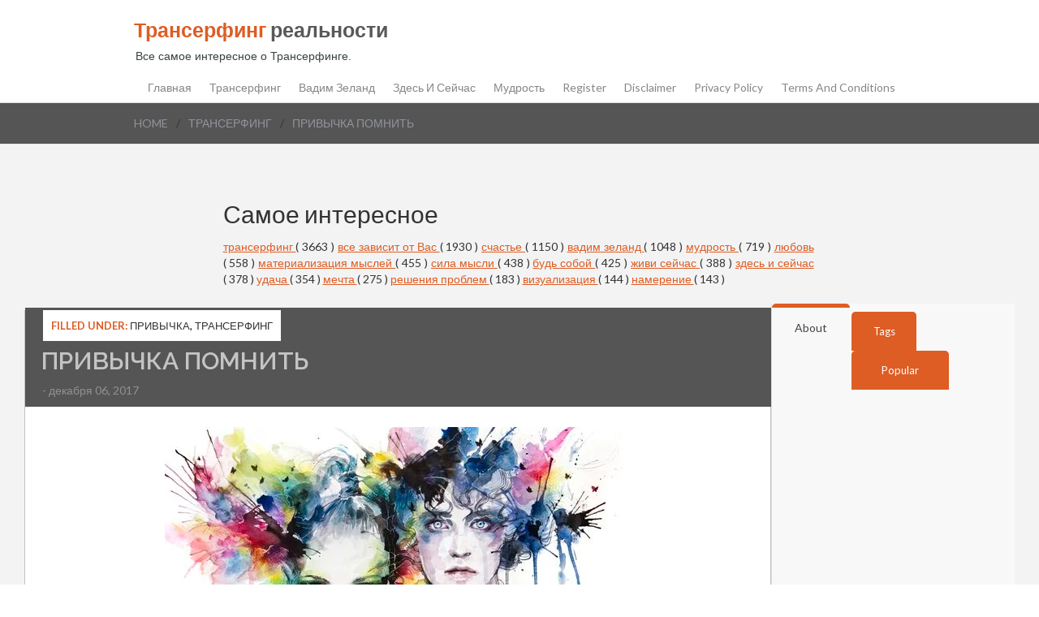

--- FILE ---
content_type: text/html; charset=utf-8
request_url: https://www.google.com/recaptcha/api2/aframe
body_size: 250
content:
<!DOCTYPE HTML><html><head><meta http-equiv="content-type" content="text/html; charset=UTF-8"></head><body><script nonce="JjABzotnoj3GTkQv_zp6QA">/** Anti-fraud and anti-abuse applications only. See google.com/recaptcha */ try{var clients={'sodar':'https://pagead2.googlesyndication.com/pagead/sodar?'};window.addEventListener("message",function(a){try{if(a.source===window.parent){var b=JSON.parse(a.data);var c=clients[b['id']];if(c){var d=document.createElement('img');d.src=c+b['params']+'&rc='+(localStorage.getItem("rc::a")?sessionStorage.getItem("rc::b"):"");window.document.body.appendChild(d);sessionStorage.setItem("rc::e",parseInt(sessionStorage.getItem("rc::e")||0)+1);localStorage.setItem("rc::h",'1770030343938');}}}catch(b){}});window.parent.postMessage("_grecaptcha_ready", "*");}catch(b){}</script></body></html>

--- FILE ---
content_type: application/javascript;charset=utf-8
request_url: https://w.uptolike.com/widgets/v1/widgets-batch.js?params=JTVCJTdCJTIycGlkJTIyJTNBJTIyMTY0ODY4NCUyMiUyQyUyMnVybCUyMiUzQSUyMmh0dHBzJTNBJTJGJTJGd3d3LnRyYW5zdXJmaW5nLXJlYWwucnUlMkYyMDE3JTJGMTIlMkZibG9nLXBvc3RfOTAuaHRtbCUyMiU3RCU1RA==&mode=0&callback=callback__utl_cb_share_1770030341649864
body_size: 401
content:
callback__utl_cb_share_1770030341649864([{
    "pid": "1648684",
    "subId": 0,
    "initialCounts": {"fb":0,"tw":0,"tb":0,"ok":0,"vk":0,"ps":0,"gp":0,"mr":0,"lj":0,"li":0,"sp":0,"su":0,"ms":0,"fs":0,"bl":0,"dg":0,"sb":0,"bd":0,"rb":0,"ip":0,"ev":0,"bm":0,"em":0,"pr":0,"vd":0,"dl":0,"pn":0,"my":0,"ln":0,"in":0,"yt":0,"rss":0,"oi":0,"fk":0,"fm":0,"li":0,"sc":0,"st":0,"vm":0,"wm":0,"4s":0,"gg":0,"dd":0,"ya":0,"gt":0,"wh":0,"4t":0,"ul":0,"vb":0,"tm":0},
    "forceUpdate": ["fb","ok","vk","ps","gp","mr","my"],
    "extMet": false,
    "url": "https%3A%2F%2Fwww.transurfing-real.ru%2F2017%2F12%2Fblog-post_90.html",
    "urlWithToken": "https%3A%2F%2Fwww.transurfing-real.ru%2F2017%2F12%2Fblog-post_90.html%3F_utl_t%3DXX",
    "intScr" : false,
    "intId" : 0,
    "exclExt": false
}
])

--- FILE ---
content_type: text/javascript; charset=UTF-8
request_url: https://www.transurfing-real.ru/feeds/posts/default/-/%D0%9F%D0%A0%D0%98%D0%92%D0%AB%D0%A7%D0%9A%D0%90?alt=json-in-script&callback=related_results_labels_thumbs&max-results=6
body_size: 23525
content:
// API callback
related_results_labels_thumbs({"version":"1.0","encoding":"UTF-8","feed":{"xmlns":"http://www.w3.org/2005/Atom","xmlns$openSearch":"http://a9.com/-/spec/opensearchrss/1.0/","xmlns$blogger":"http://schemas.google.com/blogger/2008","xmlns$georss":"http://www.georss.org/georss","xmlns$gd":"http://schemas.google.com/g/2005","xmlns$thr":"http://purl.org/syndication/thread/1.0","id":{"$t":"tag:blogger.com,1999:blog-5738270762384977297"},"updated":{"$t":"2026-02-01T08:21:57.938-08:00"},"category":[{"term":"трансерфинг"},{"term":"жизнь"},{"term":"все зависит от Вас"},{"term":"счастье"},{"term":"вадим зеланд"},{"term":"для себя"},{"term":"психология"},{"term":"гармония"},{"term":"мудрость"},{"term":"успех"},{"term":"отношения"},{"term":"любовь к себе"},{"term":"любовь"},{"term":"САМОРАЗВИТИЕ"},{"term":"материализация мыслей"},{"term":"сила мысли"},{"term":"мышление"},{"term":"будь собой"},{"term":"энергия"},{"term":"позитив"},{"term":"живи сейчас"},{"term":"перемены"},{"term":"афоризмы"},{"term":"здесь и сейчас"},{"term":"мотивация"},{"term":"эмоции"},{"term":"самопознание"},{"term":"удача"},{"term":"ПОЛЕЗНЫЕ СОВЕТЫ"},{"term":"взаимоотношения"},{"term":"техника"},{"term":"осознанность"},{"term":"спокойствие"},{"term":"мечта"},{"term":"правила"},{"term":"цель"},{"term":"Ошо"},{"term":"Вселенная"},{"term":"ПРИТЧА"},{"term":"цитаты"},{"term":"благодарность"},{"term":"жизненные перемены"},{"term":"деньги"},{"term":"мозг"},{"term":"совет"},{"term":"сила"},{"term":"мысли"},{"term":"желание"},{"term":"уроки жизни"},{"term":"практика"},{"term":"привычки"},{"term":"закон"},{"term":"решения проблем"},{"term":"подсознание"},{"term":"душа"},{"term":"сила слова"},{"term":"Аффирмации"},{"term":"вопросы"},{"term":"негатив"},{"term":"принять решение"},{"term":"визуализация"},{"term":"намерение"},{"term":"время"},{"term":"общение"},{"term":"жизненные истины"},{"term":"свобода"},{"term":"медитация"},{"term":"самооценка"},{"term":"буддизм"},{"term":"прощение"},{"term":"стресс"},{"term":"Жрица Итфат"},{"term":"обида"},{"term":"закон притяжения"},{"term":"ПРИВЫЧКА"},{"term":"БОЛЬ"},{"term":"свой путь"},{"term":"тест"},{"term":"цель. свой путь"},{"term":"позитивное мышление"},{"term":"урок"},{"term":"ЧУВСТВА"},{"term":"страх"},{"term":"ошибки"},{"term":"прошлое"},{"term":"проблема"},{"term":"реальность"},{"term":"депрессия"},{"term":"манипуляция"},{"term":"зона комфорта"},{"term":"книги"},{"term":"смысл жизни"},{"term":"маятник"},{"term":"тафти"},{"term":"одиночество"},{"term":"ЗДОРОВЬЕ"},{"term":"изобилие"},{"term":"ритуал"},{"term":"исполнение желаний"},{"term":"мир зеркало"},{"term":"ожидания"},{"term":"духовность"},{"term":"разум"},{"term":"богатство"},{"term":"интуиция"},{"term":"интеллект"},{"term":"упражнения"},{"term":"выбор"},{"term":"сила воли"},{"term":"карма"},{"term":"УВЕРЕННОСТЬ В СЕБЕ"},{"term":"добро"},{"term":"токсичность"},{"term":"токсичные люди"},{"term":"эмпатия"},{"term":"убеждения"},{"term":"мантры"},{"term":"волна удачи"},{"term":"дзен"},{"term":"женственность"},{"term":"предназначение"},{"term":"мир иллюзия"},{"term":"управление реальностью"},{"term":"чувство вины"},{"term":"Ложь"},{"term":"вера"},{"term":"будущее"},{"term":"победа"},{"term":"истина"},{"term":"баланс"},{"term":"знаки"},{"term":"клип-трансерфинг"},{"term":"УВЕРЕННОСТЬ"},{"term":"Экхарт Толле"},{"term":"самоуважение"},{"term":"волшебство"},{"term":"самообман"},{"term":"чудеса"},{"term":"Луиза Хей"},{"term":"знание"},{"term":"Джефф Фостер"},{"term":"ОТВЕТСТВЕННОСТЬ"},{"term":"чудо"},{"term":"принцип"},{"term":"сердце"},{"term":"гнев"},{"term":"голос разума"},{"term":"мир"},{"term":"ПСИХОСОМАТИКА"},{"term":"фильмы"},{"term":"закон отражения"},{"term":"неудача"},{"term":"принятие"},{"term":"зрелость"},{"term":"кризис"},{"term":"осуждение"},{"term":"собственная важность"},{"term":"Пауло Коэльо"},{"term":"дисциплина"},{"term":"процветание"},{"term":"секрет"},{"term":"сказка"},{"term":"терпение"},{"term":"философия"},{"term":"фразы"},{"term":"бедность"},{"term":"важность"},{"term":"трансформация"},{"term":"харизма"},{"term":"ЛИТЕРАТУРА"},{"term":"лень"},{"term":"метод"},{"term":"доверие"},{"term":"исцеление"},{"term":"навык"},{"term":"Самосознание"},{"term":"беспокойство"},{"term":"настоящее"},{"term":"поиски"},{"term":"радость"},{"term":"сожаление"},{"term":"бумеранг"},{"term":"вибрации"},{"term":"внимание"},{"term":"грусть"},{"term":"дети"},{"term":"женщина"},{"term":"жертва"},{"term":"закон зеркало"},{"term":"конфликт"},{"term":"отпускание"},{"term":"правда"},{"term":"Будда"},{"term":"ЭГО"},{"term":"молитва"},{"term":"обман"},{"term":"оптимизм"},{"term":"ДАЛАЙ-ЛАМА"},{"term":"тишина"},{"term":"ценность"},{"term":"вампиризм"},{"term":"лидер"},{"term":"молчание"},{"term":"сознание"},{"term":"страдания"},{"term":"судьба"},{"term":"чувство собственной важности"},{"term":"Близость"},{"term":"забота"},{"term":"зло"},{"term":"личность"},{"term":"новая жизнь"},{"term":"апатия"},{"term":"йога"},{"term":"мгновение"},{"term":"слайды"},{"term":"сон"},{"term":"стив джобс"},{"term":"Энергетические послания"},{"term":"бог"},{"term":"жизненные цели"},{"term":"коронавирус"},{"term":"нерешительность"},{"term":"речь"},{"term":"теория"},{"term":"тревога"},{"term":"управлять реальностью"},{"term":"честность"},{"term":"чувствительность"},{"term":"эмоциональный интеллект"},{"term":"МИРОВОЗЗРЕНИЕ"},{"term":"алгоритм"},{"term":"вызов"},{"term":"дао"},{"term":"косица"},{"term":"подарки"},{"term":"поступки"},{"term":"притяжение"},{"term":"риск"},{"term":"свет"},{"term":"фрейлинг"},{"term":"жадность"},{"term":"жалоба"},{"term":"надежда"},{"term":"негативное мышление"},{"term":"новое время"},{"term":"планирование"},{"term":"сопротивления"},{"term":"тело"},{"term":"Адьяшанти"},{"term":"ДНК"},{"term":"ЖАЛОСТЬ"},{"term":"Ментальная гигиена"},{"term":"доверия"},{"term":"новый год"},{"term":"отдых"},{"term":"отказ"},{"term":"паника"},{"term":"помощь"},{"term":"равновесия"},{"term":"сеанс"},{"term":"случайности"},{"term":"талант"},{"term":"установки"},{"term":"язык тела"},{"term":"Пикассо"},{"term":"быть собой"},{"term":"везение"},{"term":"взросление"},{"term":"глупость"},{"term":"индиго"},{"term":"ловушки"},{"term":"люди"},{"term":"настроение"},{"term":"плацебо"},{"term":"подлинный"},{"term":"порядок"},{"term":"потенциал"},{"term":"привязанность"},{"term":"пустота"},{"term":"скука"},{"term":"смех"},{"term":"стихотворение"},{"term":"суждения"},{"term":"улыбка"},{"term":"шаман"},{"term":"шанс"},{"term":"эксперимент"},{"term":"Карл Юнг"},{"term":"Фрэнки Шоу"},{"term":"безысходность"},{"term":"внутренний голос"},{"term":"гордость"},{"term":"дыхание"},{"term":"идеализация"},{"term":"карлос кастанеда"},{"term":"критика"},{"term":"кришнамурти"},{"term":"манифест"},{"term":"наблюдение"},{"term":"насилие"},{"term":"опыт"},{"term":"предчувствия"},{"term":"презрение"},{"term":"признание"},{"term":"провал"},{"term":"саморегуляция"},{"term":"синдром жертвы"},{"term":"сомнения"},{"term":"трудности"},{"term":"уважение"},{"term":"хаос"},{"term":"человек"},{"term":"эффект"},{"term":"НИЦШЕ"},{"term":"Остановка"},{"term":"РЭЙКИ"},{"term":"Стоицизм"},{"term":"Я"},{"term":"ангел"},{"term":"икигай"},{"term":"истории"},{"term":"кинцуги"},{"term":"мир иллюзий"},{"term":"мироздание"},{"term":"ноцебо"},{"term":"обещние"},{"term":"оправдания"},{"term":"оскорбление"},{"term":"препятствия"},{"term":"природа"},{"term":"просветление"},{"term":"режим"},{"term":"рекомендации"},{"term":"род"},{"term":"родители"},{"term":"сильные люди"},{"term":"синдром"},{"term":"слабость"},{"term":"союзники"},{"term":"стыд"},{"term":"табу"},{"term":"трудность"},{"term":"уникальность"},{"term":"усталость"},{"term":"факты"},{"term":"эмоциональная гигиена"},{"term":"ясновидение"}],"title":{"type":"text","$t":"Трансерфинг реальности"},"subtitle":{"type":"html","$t":"\n\n\nВсе самое интересное о Трансерфинге."},"link":[{"rel":"http://schemas.google.com/g/2005#feed","type":"application/atom+xml","href":"https:\/\/www.transurfing-real.ru\/feeds\/posts\/default"},{"rel":"self","type":"application/atom+xml","href":"https:\/\/www.blogger.com\/feeds\/5738270762384977297\/posts\/default\/-\/%D0%9F%D0%A0%D0%98%D0%92%D0%AB%D0%A7%D0%9A%D0%90?alt=json-in-script\u0026max-results=6"},{"rel":"alternate","type":"text/html","href":"https:\/\/www.transurfing-real.ru\/search\/label\/%D0%9F%D0%A0%D0%98%D0%92%D0%AB%D0%A7%D0%9A%D0%90"},{"rel":"hub","href":"http://pubsubhubbub.appspot.com/"},{"rel":"next","type":"application/atom+xml","href":"https:\/\/www.blogger.com\/feeds\/5738270762384977297\/posts\/default\/-\/%D0%9F%D0%A0%D0%98%D0%92%D0%AB%D0%A7%D0%9A%D0%90\/-\/%D0%9F%D0%A0%D0%98%D0%92%D0%AB%D0%A7%D0%9A%D0%90?alt=json-in-script\u0026start-index=7\u0026max-results=6"}],"author":[{"name":{"$t":"Unknown"},"email":{"$t":"noreply@blogger.com"},"gd$image":{"rel":"http://schemas.google.com/g/2005#thumbnail","width":"16","height":"16","src":"https:\/\/img1.blogblog.com\/img\/b16-rounded.gif"}}],"generator":{"version":"7.00","uri":"http://www.blogger.com","$t":"Blogger"},"openSearch$totalResults":{"$t":"109"},"openSearch$startIndex":{"$t":"1"},"openSearch$itemsPerPage":{"$t":"6"},"entry":[{"id":{"$t":"tag:blogger.com,1999:blog-5738270762384977297.post-132079329790344561"},"published":{"$t":"2019-02-27T00:20:00.000-08:00"},"updated":{"$t":"2019-02-27T00:20:07.601-08:00"},"category":[{"scheme":"http://www.blogger.com/atom/ns#","term":"ПРИВЫЧКА"},{"scheme":"http://www.blogger.com/atom/ns#","term":"психология"}],"title":{"type":"text","$t":"5 ПРИВЫЧЕК ЛЮДЕЙ, КОТОРЫЕ СИЛЬНЫ ДУХОМ"},"content":{"type":"html","$t":"\u003Cdiv dir=\"ltr\" style=\"text-align: left;\" trbidi=\"on\"\u003E\n\u003Cdiv class=\"separator\" style=\"clear: both; text-align: center;\"\u003E\n\u003Ca href=\"https:\/\/blogger.googleusercontent.com\/img\/b\/R29vZ2xl\/AVvXsEhC4mNHJDL76Nbpy_pa6jJ5P8xWt8p2rU8tFcd-D6JR2FT0alrKu6urQ4cFuDaZxMO_jz2zHEZ-8DUbH8N04psSvY-NM1FV9hb1WfJ-9WURrLFY1CH-Qa8lmXWhFzg8IblEL5aGHYlq1nYG\/s1600\/679643-1524058503.jpg\" imageanchor=\"1\" style=\"margin-left: 1em; margin-right: 1em;\"\u003E\u003Cimg border=\"0\" data-original-height=\"442\" data-original-width=\"840\" height=\"336\" src=\"https:\/\/blogger.googleusercontent.com\/img\/b\/R29vZ2xl\/AVvXsEhC4mNHJDL76Nbpy_pa6jJ5P8xWt8p2rU8tFcd-D6JR2FT0alrKu6urQ4cFuDaZxMO_jz2zHEZ-8DUbH8N04psSvY-NM1FV9hb1WfJ-9WURrLFY1CH-Qa8lmXWhFzg8IblEL5aGHYlq1nYG\/s640\/679643-1524058503.jpg\" width=\"640\" \/\u003E\u003C\/a\u003E\u003C\/div\u003E\n\u003Cbr \/\u003E\n\u003Cdiv dir=\"ltr\" style=\"text-align: left;\" trbidi=\"on\"\u003E\n\u003Cdiv style=\"text-align: justify;\"\u003E\n\u003Cspan style=\"font-family: \u0026quot;trebuchet ms\u0026quot; , sans-serif;\"\u003EЛюди, сильные духом, определенно согласяться с этим высказыванием:\u003C\/span\u003E\u003C\/div\u003E\n\u003Cdiv style=\"text-align: justify;\"\u003E\n\u003Cspan style=\"font-family: \u0026quot;trebuchet ms\u0026quot; , sans-serif;\"\u003E\u003Ci\u003E\u003Cbr \/\u003E\u003C\/i\u003E\u003C\/span\u003E\u003C\/div\u003E\n\u003Cdiv style=\"text-align: justify;\"\u003E\n\u003Cspan style=\"font-family: \u0026quot;trebuchet ms\u0026quot; , sans-serif;\"\u003E\u003Ci\u003E«Ничто не сможет помешать человеку с правильным мысленным настроем достичь своих целей, а человеку с неправильным настроем ничего не поможет».\u003C\/i\u003E\u003C\/span\u003E\u003C\/div\u003E\n\u003Cdiv style=\"text-align: justify;\"\u003E\n\u003Ci\u003E\u003Cspan style=\"font-family: \u0026quot;trebuchet ms\u0026quot; , sans-serif;\"\u003EТомас Джефферсон\u003C\/span\u003E\u003C\/i\u003E\u003C\/div\u003E\n\u003Cdiv style=\"text-align: justify;\"\u003E\n\u003Cspan style=\"font-family: \u0026quot;trebuchet ms\u0026quot; , sans-serif;\"\u003E\u003Cbr \/\u003E\u003C\/span\u003E\u003C\/div\u003E\n\u003Cdiv style=\"text-align: justify;\"\u003E\n\u003Cspan style=\"font-family: \u0026quot;trebuchet ms\u0026quot; , sans-serif;\"\u003EЗадумайтесь об этом на секунду: все что мы делаем в жизни, или же не делаем, зависит от нашего мысленного настроя. Конечно, обстоятельства могут сыграть свою роль, но в основном, мы контролируем свою жизнь и наши мысли имеют свойство материализоваться. Оставаться сильным духом непросто, но этому можно научиться.\u003C\/span\u003E\u003C\/div\u003E\n\u003Cdiv style=\"text-align: justify;\"\u003E\n\u003Cblockquote class=\"tr_bq\"\u003E\n\u003Cspan style=\"font-family: \u0026quot;trebuchet ms\u0026quot; , sans-serif;\"\u003E\u003Cspan style=\"background-color: white; color: #333333; font-family: \u0026quot;trebuchet ms\u0026quot; , sans-serif; font-style: italic; font-weight: 700; text-align: left;\"\u003EБольше интересного - на нашем\u0026nbsp;\u003C\/span\u003E\u003Ca href=\"https:\/\/t.me\/transurfingr\" style=\"background-color: white; color: #dd5d24; font-style: italic; font-weight: 700; outline: none; text-align: left;\"\u003ETelegram-канале\u003C\/a\u003E\u003C\/span\u003E\u003C\/blockquote\u003E\n\u003C\/div\u003E\n\u003Cdiv style=\"text-align: justify;\"\u003E\n\u003Cspan style=\"font-family: \u0026quot;trebuchet ms\u0026quot; , sans-serif;\"\u003E«Сложно не падать духом, особенно, когда ты застрял на одном месте»,  утверждает доктор Тревис Бредберри. На самом деле, все зависит от вашего внутреннего настроя и убеждений. Некоторые из нас переживают столько трудностей и испытаний, что им ничего не остается кроме как стать сильнее.\u003C\/span\u003E\u003C\/div\u003E\n\u003Cdiv style=\"text-align: justify;\"\u003E\n\u003Cdiv style=\"text-align: center;\"\u003E\n\u003Cscript async=\"\" src=\"\/\/pagead2.googlesyndication.com\/pagead\/js\/adsbygoogle.js\"\u003E\u003C\/script\u003E\n\u003C!-- Трансерфинг 336-280 --\u003E\n\u003Cbr \/\u003E\n\u003Cins class=\"adsbygoogle\" data-ad-client=\"ca-pub-0957624760895905\" data-ad-slot=\"1575960706\" style=\"display: inline-block; height: 280px; width: 336px;\"\u003E\u003C\/ins\u003E\u003Cscript\u003E\n(adsbygoogle = window.adsbygoogle || []).push({});\n\u003C\/script\u003E\n\u003C\/div\u003E\n\u003Cspan style=\"font-family: \u0026quot;trebuchet ms\u0026quot; , sans-serif;\"\u003E\u003Cbr \/\u003E\u003C\/span\u003E\u003C\/div\u003E\n\u003Cdiv style=\"text-align: justify;\"\u003E\n\u003Cspan style=\"font-family: \u0026quot;trebuchet ms\u0026quot; , sans-serif;\"\u003E(Перед тем, как перейти непосредственно к самой статье, хотим предупредить, что мы ни в коем случае не собираемся недооценивать проблемы, с которыми сталкиваются люди с психическими заболеваниями. Мы прекрасно понимаем, что с подобными заболеваниями очень сложно справиться, так что не забывайте об этом, когда будете читать статью.)\u003C\/span\u003E\u003C\/div\u003E\n\u003Cdiv style=\"text-align: justify;\"\u003E\n\u003Cspan style=\"font-family: \u0026quot;trebuchet ms\u0026quot; , sans-serif;\"\u003E\u003Cbr \/\u003E\u003C\/span\u003E\u003C\/div\u003E\n\u003Cdiv style=\"text-align: justify;\"\u003E\n\u003Cspan style=\"font-family: \u0026quot;trebuchet ms\u0026quot; , sans-serif;\"\u003EА вот собственно и сами 5 привычек людей сильных духом:\u003C\/span\u003E\u003C\/div\u003E\n\u003Cdiv style=\"text-align: justify;\"\u003E\n\u003Cspan style=\"font-family: \u0026quot;trebuchet ms\u0026quot; , sans-serif;\"\u003E\u003Cb\u003E\u003Cbr \/\u003E\u003C\/b\u003E\u003C\/span\u003E\u003C\/div\u003E\n\u003Cdiv style=\"text-align: justify;\"\u003E\n\u003Cspan style=\"font-family: \u0026quot;trebuchet ms\u0026quot; , sans-serif;\"\u003E\u003Cb\u003E1. Они не жалуются\u003C\/b\u003E\u003C\/span\u003E\u003C\/div\u003E\n\u003Cdiv style=\"text-align: justify;\"\u003E\n\u003Cspan style=\"font-family: \u0026quot;trebuchet ms\u0026quot; , sans-serif;\"\u003E\u003Cbr \/\u003E\u003C\/span\u003E\u003C\/div\u003E\n\u003Cdiv style=\"text-align: justify;\"\u003E\n\u003Cspan style=\"font-family: \u0026quot;trebuchet ms\u0026quot; , sans-serif;\"\u003EМентально сильные люди не жалуются по любому поводу. Вместо этого, они сосредотачиваются на поиске решения. Они прекрасно понимают, что жалобы не помогут им решить проблему и более того, могут даже усугубить ситуацию. Люди, сильные духом, понимают, что единственное постоянное в этом мире — это перемены. Даже когда это перемены не в самую лучшую сторону, ментально сильные люди не противятся им и встречают все трудности на своем пути с высоко поднятой головой.\u003C\/span\u003E\u003C\/div\u003E\n\u003Cdiv style=\"text-align: justify;\"\u003E\n\u003Cspan style=\"font-family: \u0026quot;trebuchet ms\u0026quot; , sans-serif;\"\u003E\u003Cbr \/\u003E\u003C\/span\u003E\u003C\/div\u003E\n\u003Cdiv style=\"text-align: justify;\"\u003E\n\u003Cspan style=\"font-family: \u0026quot;trebuchet ms\u0026quot; , sans-serif;\"\u003EОни меняют то, на что могут повлиять и забывают о том, на что не могут. Жалобы о том, что вы не в силах изменить, лишь создают хаос.\u003C\/span\u003E\u003C\/div\u003E\n\u003Cdiv style=\"text-align: justify;\"\u003E\n\u003Cspan style=\"font-family: \u0026quot;trebuchet ms\u0026quot; , sans-serif;\"\u003E\u003Cbr \/\u003E\u003C\/span\u003E\u003C\/div\u003E\n\u003Cdiv style=\"text-align: justify;\"\u003E\n\u003Cspan style=\"font-family: \u0026quot;trebuchet ms\u0026quot; , sans-serif;\"\u003E\u003Cb\u003E2. Они берут свою жизнь под контроль\u003C\/b\u003E\u003C\/span\u003E\u003C\/div\u003E\n\u003Cdiv style=\"text-align: justify;\"\u003E\n\u003Cspan style=\"font-family: \u0026quot;trebuchet ms\u0026quot; , sans-serif;\"\u003E\u003Cbr \/\u003E\u003C\/span\u003E\u003C\/div\u003E\n\u003Cdiv style=\"text-align: justify;\"\u003E\n\u003Cspan style=\"font-family: \u0026quot;trebuchet ms\u0026quot; , sans-serif;\"\u003EМентально сильные люди не обвиняют других в своих неудачах и не ждут, что в один прекрасный момент появится их спаситель. Они не отказываются от поддержки, но в тоже время и не ждут, что другие решат за них их проблемы.\u003C\/span\u003E\u003C\/div\u003E\n\u003Cdiv style=\"text-align: justify;\"\u003E\n\u003Cspan style=\"font-family: \u0026quot;trebuchet ms\u0026quot; , sans-serif;\"\u003E\u003Cbr \/\u003E\u003C\/span\u003E\u003C\/div\u003E\n\u003Cdiv style=\"text-align: justify;\"\u003E\n\u003Cspan style=\"font-family: \u0026quot;trebuchet ms\u0026quot; , sans-serif;\"\u003EЛюди, сильные духом, берут на себя ответственность, а также предпринимают активные действия, чтобы изменить свою жизнь в лучшую сторону.\u003C\/span\u003E\u003C\/div\u003E\n\u003Cdiv style=\"text-align: justify;\"\u003E\n\u003Cspan style=\"font-family: \u0026quot;trebuchet ms\u0026quot; , sans-serif;\"\u003E\u003Cb\u003E\u003Cbr \/\u003E\u003C\/b\u003E\u003C\/span\u003E\u003C\/div\u003E\n\u003Cdiv style=\"text-align: justify;\"\u003E\n\u003Cdiv style=\"text-align: center;\"\u003E\n\u003Cscript async=\"\" src=\"\/\/pagead2.googlesyndication.com\/pagead\/js\/adsbygoogle.js\"\u003E\u003C\/script\u003E\n\u003C!-- Трансерфинг 336-280 --\u003E\n\u003Cbr \/\u003E\n\u003Cins class=\"adsbygoogle\" data-ad-client=\"ca-pub-0957624760895905\" data-ad-slot=\"1575960706\" style=\"display: inline-block; height: 280px; width: 336px;\"\u003E\u003C\/ins\u003E\u003Cscript\u003E\n(adsbygoogle = window.adsbygoogle || []).push({});\n\u003C\/script\u003E\n\u003C\/div\u003E\n\u003Cspan style=\"font-family: \u0026quot;trebuchet ms\u0026quot; , sans-serif;\"\u003E\u003Cb\u003E3. Они во всем ищут позитив\u003C\/b\u003E\u003C\/span\u003E\u003C\/div\u003E\n\u003Cdiv style=\"text-align: justify;\"\u003E\n\u003Cspan style=\"font-family: \u0026quot;trebuchet ms\u0026quot; , sans-serif;\"\u003E\u003Cbr \/\u003E\u003C\/span\u003E\u003C\/div\u003E\n\u003Cdiv style=\"text-align: justify;\"\u003E\n\u003Cspan style=\"font-family: \u0026quot;trebuchet ms\u0026quot; , sans-serif;\"\u003EМентально сильные люди прекрасно понимают, что к жизни не прилагается инструкция и ее необходимо написать самому. Тем не менее, создать идеальную жизнь — задача не из легких. На своем пути вас ждет много препятствий, но преодолевая их, вы начинаете больше ценить свою жизнь. Ментально сильные люди принимают как хорошие, так и плохие моменты, а там, где другие останавливаются, увидев тупик — они ищут другой путь.\u003C\/span\u003E\u003C\/div\u003E\n\u003Cdiv style=\"text-align: justify;\"\u003E\n\u003Cspan style=\"font-family: \u0026quot;trebuchet ms\u0026quot; , sans-serif;\"\u003E\u003Cb\u003E\u003Cbr \/\u003E\u003C\/b\u003E\u003C\/span\u003E\u003C\/div\u003E\n\u003Cdiv style=\"text-align: justify;\"\u003E\n\u003Cspan style=\"font-family: \u0026quot;trebuchet ms\u0026quot; , sans-serif;\"\u003E\u003Cb\u003E4. Они бросают вредные привычки\u003C\/b\u003E\u003C\/span\u003E\u003C\/div\u003E\n\u003Cdiv style=\"text-align: justify;\"\u003E\n\u003Cspan style=\"font-family: \u0026quot;trebuchet ms\u0026quot; , sans-serif;\"\u003E\u003Cbr \/\u003E\u003C\/span\u003E\u003C\/div\u003E\n\u003Cdiv style=\"text-align: justify;\"\u003E\n\u003Cspan style=\"font-family: \u0026quot;trebuchet ms\u0026quot; , sans-serif;\"\u003EМентально сильные люди понимают, что для того, чтобы создать лучшую версию себя и сделать свою жизнь идеальной, нужно избавляться от того, что не приносит им пользы. Это могут быть токсичные отношения, алкоголь, наркотики, вредная еда или что-то другое — ментально сильные люди отказываются от всего этого. Время от времени они дают себе волю и могут поддаваться на искушения, но в основном, они стараются не сходят с заданного пути.\u003C\/span\u003E\u003C\/div\u003E\n\u003Cdiv style=\"text-align: justify;\"\u003E\n\u003Cspan style=\"font-family: \u0026quot;trebuchet ms\u0026quot; , sans-serif;\"\u003E\u003Cb\u003E\u003Cbr \/\u003E\u003C\/b\u003E\u003C\/span\u003E\u003C\/div\u003E\n\u003Cdiv style=\"text-align: justify;\"\u003E\n\u003Cspan style=\"font-family: \u0026quot;trebuchet ms\u0026quot; , sans-serif;\"\u003E\u003Cb\u003E5. Они стоят на своем\u003C\/b\u003E\u003C\/span\u003E\u003C\/div\u003E\n\u003Cdiv style=\"text-align: justify;\"\u003E\n\u003Cspan style=\"font-family: \u0026quot;trebuchet ms\u0026quot; , sans-serif;\"\u003E\u003Cbr \/\u003E\u003C\/span\u003E\u003C\/div\u003E\n\u003Cdiv style=\"text-align: justify;\"\u003E\n\u003Cspan style=\"font-family: \u0026quot;trebuchet ms\u0026quot; , sans-serif;\"\u003EМентально сильные люди умеют сказать “нет” когда их что-то не устраивает. У них есть свои границы и они не позволяют окружающим их переходить. Если они не могут встретиться с человеком потому что очень заняты, они без проблем смогут ему отказать. У людей, сильных духом, есть чувство самоуважения и они не позволяют другим вытирать об них ноги. Они готовы в одиночку выстоять за то, во что верят.\u003C\/span\u003E\u003C\/div\u003E\n\u003Cdiv style=\"text-align: justify;\"\u003E\n\u003Cspan style=\"font-family: \u0026quot;trebuchet ms\u0026quot; , sans-serif;\"\u003E\u003Cbr \/\u003E\u003C\/span\u003E\u003C\/div\u003E\n\u003Cdiv style=\"text-align: justify;\"\u003E\n\u003Cspan style=\"font-family: \u0026quot;trebuchet ms\u0026quot; , sans-serif;\"\u003EДуховно сильным человеком невозможно стать за одну ночь. Это, скорее, результат определенных привычек, которых нужно придерживаться ежедневно. Ментально сильные люди устанавливают границы, уважают себя и не ждут, что кто-то другой решит за них все проблемы. Они понимают, что никто кроме них не сможет изменить их жизнь к лучшему и поэтому полагаются только на себя.\u003C\/span\u003E\u003C\/div\u003E\n\u003Cdiv style=\"text-align: justify;\"\u003E\n\u003Cspan style=\"font-family: \u0026quot;trebuchet ms\u0026quot; , sans-serif;\"\u003E\u003Cbr \/\u003E\u003C\/span\u003E\u003C\/div\u003E\n\u003Cdiv style=\"text-align: justify;\"\u003E\n\u003Cspan style=\"font-family: \u0026quot;trebuchet ms\u0026quot; , sans-serif;\"\u003E\u003Ci\u003EПеревод статьи — \u003Ca href=\"https:\/\/www.powerofpositivity.com\/behaviors-someone-mentally-strong\/\"\u003E5 Behaviors That Reveal Someone Is Mentally Strong\u003C\/a\u003E\u003C\/i\u003E\u003C\/span\u003E\u003C\/div\u003E\n\u003Cdiv style=\"text-align: justify;\"\u003E\n\u003Ca href=\"http:\/\/www.cluber.com.ua\/lifestyle\/samorazvitie-lifestyle\/2018\/04\/5-privyichek-lyudey-kotoryie-silnyi-duhom\/\"\u003E\u003Cspan style=\"font-family: \u0026quot;trebuchet ms\u0026quot; , sans-serif;\"\u003E\u003Ci\u003EИсточник\u003C\/i\u003E\u003C\/span\u003E\u003C\/a\u003E\u003C\/div\u003E\n\u003Cdiv style=\"text-align: center;\"\u003E\n\u003Cscript async=\"\" src=\"\/\/pagead2.googlesyndication.com\/pagead\/js\/adsbygoogle.js\"\u003E\u003C\/script\u003E\n\u003C!-- Трансерфинг 336-280 --\u003E\n\u003Cbr \/\u003E\n\u003Cins class=\"adsbygoogle\" data-ad-client=\"ca-pub-0957624760895905\" data-ad-slot=\"1575960706\" style=\"display: inline-block; height: 280px; width: 336px;\"\u003E\u003C\/ins\u003E\u003Cscript\u003E\n(adsbygoogle = window.adsbygoogle || []).push({});\n\u003C\/script\u003E\n\u003C\/div\u003E\n\u003C\/div\u003E\n\u003C\/div\u003E\n"},"link":[{"rel":"replies","type":"application/atom+xml","href":"https:\/\/www.transurfing-real.ru\/feeds\/132079329790344561\/comments\/default","title":"Комментарии к сообщению"},{"rel":"replies","type":"text/html","href":"https:\/\/www.transurfing-real.ru\/2019\/02\/5_27.html#comment-form","title":"Комментарии: 0"},{"rel":"edit","type":"application/atom+xml","href":"https:\/\/www.blogger.com\/feeds\/5738270762384977297\/posts\/default\/132079329790344561"},{"rel":"self","type":"application/atom+xml","href":"https:\/\/www.blogger.com\/feeds\/5738270762384977297\/posts\/default\/132079329790344561"},{"rel":"alternate","type":"text/html","href":"https:\/\/www.transurfing-real.ru\/2019\/02\/5_27.html","title":"5 ПРИВЫЧЕК ЛЮДЕЙ, КОТОРЫЕ СИЛЬНЫ ДУХОМ"}],"author":[{"name":{"$t":"Unknown"},"email":{"$t":"noreply@blogger.com"},"gd$image":{"rel":"http://schemas.google.com/g/2005#thumbnail","width":"16","height":"16","src":"https:\/\/img1.blogblog.com\/img\/b16-rounded.gif"}}],"media$thumbnail":{"xmlns$media":"http://search.yahoo.com/mrss/","url":"https:\/\/blogger.googleusercontent.com\/img\/b\/R29vZ2xl\/AVvXsEhC4mNHJDL76Nbpy_pa6jJ5P8xWt8p2rU8tFcd-D6JR2FT0alrKu6urQ4cFuDaZxMO_jz2zHEZ-8DUbH8N04psSvY-NM1FV9hb1WfJ-9WURrLFY1CH-Qa8lmXWhFzg8IblEL5aGHYlq1nYG\/s72-c\/679643-1524058503.jpg","height":"72","width":"72"},"thr$total":{"$t":"0"}},{"id":{"$t":"tag:blogger.com,1999:blog-5738270762384977297.post-2601237861788270681"},"published":{"$t":"2019-02-01T00:07:00.001-08:00"},"updated":{"$t":"2019-02-01T00:07:55.409-08:00"},"category":[{"scheme":"http://www.blogger.com/atom/ns#","term":"ПРИВЫЧКА"},{"scheme":"http://www.blogger.com/atom/ns#","term":"жизнь"}],"title":{"type":"text","$t":"ТРИДЦАТИСЕКУНДНАЯ ПРИВЫЧКА, КОТОРАЯ ИЗМЕНИТ ВСЮ ВАШУ ЖИЗНЬ"},"content":{"type":"html","$t":"\u003Cdiv dir=\"ltr\" style=\"text-align: left;\" trbidi=\"on\"\u003E\n\u003Cdiv class=\"separator\" style=\"clear: both; text-align: center;\"\u003E\n\u003Ca href=\"https:\/\/blogger.googleusercontent.com\/img\/b\/R29vZ2xl\/AVvXsEiGaSKsYGUXaYKO8DygBKUQ64xlLP4fcxmrkJYx2syDwctzfIVZjB0Cjat5mJnhSqZ5_4txtHNQ8ltXUDqY0re8pRgI0WF_ee7KowSzcmCqTOILQeh0oYzcxJ3THmY9OC2yUNKrj6lEWD6l\/s1600\/b84a845dbcf98f2ce14afa59f0620fc5387980893e8323cca5003fc7d5bdfbfe.jpg\" imageanchor=\"1\" style=\"margin-left: 1em; margin-right: 1em;\"\u003E\u003Cimg border=\"0\" data-original-height=\"442\" data-original-width=\"800\" height=\"352\" src=\"https:\/\/blogger.googleusercontent.com\/img\/b\/R29vZ2xl\/AVvXsEiGaSKsYGUXaYKO8DygBKUQ64xlLP4fcxmrkJYx2syDwctzfIVZjB0Cjat5mJnhSqZ5_4txtHNQ8ltXUDqY0re8pRgI0WF_ee7KowSzcmCqTOILQeh0oYzcxJ3THmY9OC2yUNKrj6lEWD6l\/s640\/b84a845dbcf98f2ce14afa59f0620fc5387980893e8323cca5003fc7d5bdfbfe.jpg\" width=\"640\" \/\u003E\u003C\/a\u003E\u003C\/div\u003E\n\u003Cdiv class=\"separator\" style=\"clear: both; text-align: center;\"\u003E\n\u003C\/div\u003E\n\u003Cbr \/\u003E\n\u003Cdiv dir=\"ltr\" style=\"text-align: left;\" trbidi=\"on\"\u003E\n\u003Cdiv style=\"text-align: justify;\"\u003E\n\u003Cspan style=\"font-family: \u0026quot;trebuchet ms\u0026quot; , sans-serif;\"\u003EЭтот совет даже родился не в нашу эпоху цифрового избытка и всеобщего разочарования. Его дал один пожилой господин, живший в XIX веке, своему внуку-подростку, которому сейчас идет пятый десяток.\u003C\/span\u003E\u003C\/div\u003E\n\u003Cdiv style=\"text-align: justify;\"\u003E\n\u003Cspan style=\"font-family: \u0026quot;trebuchet ms\u0026quot; , sans-serif;\"\u003E\u003Cbr \/\u003E\u003C\/span\u003E\u003C\/div\u003E\n\u003Cdiv style=\"text-align: justify;\"\u003E\n\u003Cspan style=\"font-family: \u0026quot;trebuchet ms\u0026quot; , sans-serif;\"\u003EСегодня этот человек — «серый кардинал» делового мира — один из самых интересных людей, которых я когда-либо встречала. Он помогал разрабатывать девайсы, которые сейчас продаются под общеизвестными брендами. Сегодня он работает только тогда, когда чувствует, что ему есть, что предложить другим. Он погружен в наблюдение за курсом акций, грозящих возникновением корпоративных кризисов. Иногда, когда он достаточно заинтересован, он пишет речи для руководителей крупнейших мировых компаний и политиков, его слова оцениваются шестизначными цифрами. Он исключительно много читает, а так же плодотворно пишет. Романы. Но только для развлечения: по окончанию он их удаляет. Он не видит смысла в том, чтобы его издавали, и не стремится к публичности в целом. Среди его друзей самые влиятельные люди планеты — от бизнесменов и политиков до актеров и других представителей искусства. Но если загуглите его имя, и вы найдете лишь пару строк.\u003C\/span\u003E\u003C\/div\u003E\n\u003Cdiv style=\"text-align: center;\"\u003E\n\u003Cscript async=\"\" src=\"\/\/pagead2.googlesyndication.com\/pagead\/js\/adsbygoogle.js\"\u003E\u003C\/script\u003E\n\u003C!-- Трансерфинг 580-400 --\u003E\n\u003Cbr \/\u003E\n\u003Cins class=\"adsbygoogle\" data-ad-client=\"ca-pub-0957624760895905\" data-ad-slot=\"7593971501\" style=\"display: inline-block; height: 400px; width: 580px;\"\u003E\u003C\/ins\u003E\u003Cscript\u003E\n(adsbygoogle = window.adsbygoogle || []).push({});\n\u003C\/script\u003E\n\u003C\/div\u003E\n\u003Cdiv style=\"text-align: justify;\"\u003E\n\u003Cspan style=\"font-family: \u0026quot;trebuchet ms\u0026quot; , sans-serif;\"\u003E\u003Cbr \/\u003E\u003C\/span\u003E\u003C\/div\u003E\n\u003Cdiv style=\"text-align: justify;\"\u003E\n\u003Cspan style=\"font-family: \u0026quot;trebuchet ms\u0026quot; , sans-serif;\"\u003EЯ впервые встретилась с ним за кофе у него дома, во время обсуждения стратегии одной политической некоммерческой организации в Африке. За столом шла бурная дискуссия. Хозяин дома, делая кофе, практически ничего не говорил. Но в тех немногих случаях, когда он присоединялся к беседе, его короткий вопрос или замечание неизменно уточняли именно то, что действительно было важно, отметая ненужные споры, засоряющие дискуссию. Это было настоящее мастерство, как наблюдать за дирижером Лондонского филармонического оркестра, приводящего в форму студенческий оркестр из маленького города.\u003C\/span\u003E\u003C\/div\u003E\n\u003Cdiv style=\"text-align: justify;\"\u003E\n\u003Cspan style=\"font-family: \u0026quot;trebuchet ms\u0026quot; , sans-serif;\"\u003E\u003Cbr \/\u003E\u003C\/span\u003E\u003C\/div\u003E\n\u003Cdiv style=\"text-align: justify;\"\u003E\n\u003Cspan style=\"font-family: \u0026quot;trebuchet ms\u0026quot; , sans-serif;\"\u003EПоэтому когда он поделился со мной советами, лучшими которые я когда-либо получала, я была вся во внимании.\u003C\/span\u003E\u003C\/div\u003E\n\u003Cdiv style=\"text-align: justify;\"\u003E\n\u003Cspan style=\"font-family: \u0026quot;trebuchet ms\u0026quot; , sans-serif;\"\u003E\u003Cbr \/\u003E\u003C\/span\u003E\u003C\/div\u003E\n\u003Cdiv style=\"text-align: justify;\"\u003E\n\u003Cspan style=\"font-family: \u0026quot;trebuchet ms\u0026quot; , sans-serif;\"\u003EЕсли вы можете сделать только одну вещь, сделайте это\u003C\/span\u003E\u003C\/div\u003E\n\u003Cdiv style=\"text-align: justify;\"\u003E\n\u003Cspan style=\"font-family: \u0026quot;trebuchet ms\u0026quot; , sans-serif;\"\u003E\u003Cbr \/\u003E\u003C\/span\u003E\u003C\/div\u003E\n\u003Cdiv style=\"text-align: center;\"\u003E\n\u003Cscript async=\"\" src=\"\/\/pagead2.googlesyndication.com\/pagead\/js\/adsbygoogle.js\"\u003E\u003C\/script\u003E\n\u003C!-- Трансерфинг 336-280 --\u003E\n\u003Cbr \/\u003E\n\u003Cins class=\"adsbygoogle\" data-ad-client=\"ca-pub-0957624760895905\" data-ad-slot=\"1575960706\" style=\"display: inline-block; height: 280px; width: 336px;\"\u003E\u003C\/ins\u003E\u003Cscript\u003E\n(adsbygoogle = window.adsbygoogle || []).push({});\n\u003C\/script\u003E\n\u003C\/div\u003E\n\u003Cdiv style=\"text-align: justify;\"\u003E\n\u003Cspan style=\"font-family: \u0026quot;trebuchet ms\u0026quot; , sans-serif;\"\u003EОн был еще мальчиком и только собирался в старшую школу. Его дедушка, напутствуя внука, сказал следующее:\u003C\/span\u003E\u003C\/div\u003E\n\u003Cdiv style=\"text-align: justify;\"\u003E\n\u003Cspan style=\"font-family: \u0026quot;trebuchet ms\u0026quot; , sans-serif;\"\u003E\u003Cbr \/\u003E\u003C\/span\u003E\u003C\/div\u003E\n\u003Cdiv style=\"text-align: justify;\"\u003E\n\u003Cspan style=\"font-family: \u0026quot;trebuchet ms\u0026quot; , sans-serif;\"\u003EПосле каждой лекции, встречи или любого другого важного опыта потрать тридцать секунд — ни больше, ни меньше — и запиши самые важные пункты. Если ты всегда будешь поступать так, — сказал ему дед, — то уже одно это, без каких-либо повторений, поможет тебе запомнить и усвоить все.\u003C\/span\u003E\u003C\/div\u003E\n\u003Cdiv style=\"text-align: justify;\"\u003E\n\u003Cspan style=\"font-family: \u0026quot;trebuchet ms\u0026quot; , sans-serif;\"\u003E\u003Cbr \/\u003E\u003C\/span\u003E\u003C\/div\u003E\n\u003Cdiv style=\"text-align: justify;\"\u003E\n\u003Cspan style=\"font-family: \u0026quot;trebuchet ms\u0026quot; , sans-serif;\"\u003EДедушкин совет не пропал даром. Наш герой применял его в любых своих делах и начинаниях, и у него оставалось еще достаточно времени, чтобы испытать жизнь по полной. Позднее он поделился этим советом со своими сыновьями, которые тоже преуспели.\u003C\/span\u003E\u003C\/div\u003E\n\u003Cdiv style=\"text-align: justify;\"\u003E\n\u003Cspan style=\"font-family: \u0026quot;trebuchet ms\u0026quot; , sans-serif;\"\u003E\u003Cbr \/\u003E\u003C\/span\u003E\u003C\/div\u003E\n\u003Cdiv style=\"text-align: justify;\"\u003E\n\u003Cspan style=\"font-family: \u0026quot;trebuchet ms\u0026quot; , sans-serif;\"\u003EЯ опробовала этот метод в течение нескольких месяцев. И вот, что я выяснила:\u003C\/span\u003E\u003C\/div\u003E\n\u003Cdiv style=\"text-align: justify;\"\u003E\n\u003Cspan style=\"font-family: \u0026quot;trebuchet ms\u0026quot; , sans-serif;\"\u003E\u003Cbr \/\u003EЭто не конспект. Я не думаю, что, если во время встречи вы все конспектируете, то вы избавлены от необходимости тридцатисекундного обобщения. Этот опыт совершенно отличается от привычных записей, которые вы делаете, чтобы не забыть важные пункты. Скорее, это интерпретация, расставление приоритетов и решений.\u003C\/span\u003E\u003C\/div\u003E\n\u003Cdiv style=\"text-align: justify;\"\u003E\n\u003Cspan style=\"font-family: \u0026quot;trebuchet ms\u0026quot; , sans-serif;\"\u003E\u003Cbr \/\u003E\u003C\/span\u003E\u003C\/div\u003E\n\u003Cdiv style=\"text-align: center;\"\u003E\n\u003Cscript async=\"\" src=\"\/\/pagead2.googlesyndication.com\/pagead\/js\/adsbygoogle.js\"\u003E\u003C\/script\u003E\n\u003C!-- Трансерфинг 336-280 --\u003E\n\u003Cbr \/\u003E\n\u003Cins class=\"adsbygoogle\" data-ad-client=\"ca-pub-0957624760895905\" data-ad-slot=\"1575960706\" style=\"display: inline-block; height: 280px; width: 336px;\"\u003E\u003C\/ins\u003E\u003Cscript\u003E\n(adsbygoogle = window.adsbygoogle || []).push({});\n\u003C\/script\u003E\n\u003C\/div\u003E\n\u003Cdiv style=\"text-align: justify;\"\u003E\n\u003Cspan style=\"font-family: \u0026quot;trebuchet ms\u0026quot; , sans-serif;\"\u003EЭто тяжело. Решить, что важнее всего, действительно трудно. Очень легко сказать себе, что ты и так все запомнил, найти оправдание, чтобы избежать этого короткого мозгового спринта, своего рода стометровки для вашего мозга.\u003C\/span\u003E\u003C\/div\u003E\n\u003Cdiv style=\"text-align: justify;\"\u003E\n\u003Cspan style=\"font-family: \u0026quot;trebuchet ms\u0026quot; , sans-serif;\"\u003E\u003Cbr \/\u003E\u003C\/span\u003E\u003C\/div\u003E\n\u003Cdiv style=\"text-align: justify;\"\u003E\n\u003Cspan style=\"font-family: \u0026quot;trebuchet ms\u0026quot; , sans-serif;\"\u003EДетали — это ловушка. Мы часто думаем, что якобы «запомнили все». И нам трудно заставить себя отсеять лишние детали, чтобы выявить именно те пункты, которые действительно важны. Путь к совершенству лежит через искусство убирать лишнее.\u003C\/span\u003E\u003C\/div\u003E\n\u003Cdiv style=\"text-align: justify;\"\u003E\n\u003Cspan style=\"font-family: \u0026quot;trebuchet ms\u0026quot; , sans-serif;\"\u003E\u003Cbr \/\u003E\u003C\/span\u003E\u003C\/div\u003E\n\u003Cdiv style=\"text-align: justify;\"\u003E\n\u003Cspan style=\"font-family: \u0026quot;trebuchet ms\u0026quot; , sans-serif;\"\u003EВы должны действовать быстро. Через пару часов вы сможете вспомнить факты, но упустите нюансы. А без них вы сможете ошибиться, определяя, что же действительно важно. Это может быть тон голоса вашего собеседника, или на первый взгляд простое предположение, которое зажгло в вас искру, или тень чужой идеи, повлиявшей на ваши мысли.\u003C\/span\u003E\u003C\/div\u003E\n\u003Cdiv style=\"text-align: justify;\"\u003E\n\u003Cspan style=\"font-family: \u0026quot;trebuchet ms\u0026quot; , sans-serif;\"\u003E\u003Cbr \/\u003E\u003C\/span\u003E\u003C\/div\u003E\n\u003Cdiv style=\"text-align: justify;\"\u003E\n\u003Cspan style=\"font-family: \u0026quot;trebuchet ms\u0026quot; , sans-serif;\"\u003EВы учитесь лучше слушать и лучше задавать вопросы.Как только вы приучите себя к правилу тридцати секунд, вы сможете лучше концентироваться на предмете разговора или дискуссии. Это похоже на умение выявить чистую мелодию в какофонии звуков. Так как вы начинаете прислушиваться с большим вниманием, вы задаете верные вопросы, которые действительно приводят к нужным ответам, что делает ваш тридцатисекундный обзор еще полезней.\u003C\/span\u003E\u003C\/div\u003E\n\u003Cdiv style=\"text-align: justify;\"\u003E\n\u003Cspan style=\"font-family: \u0026quot;trebuchet ms\u0026quot; , sans-serif;\"\u003E\u003Cbr \/\u003E\u003C\/span\u003E\u003C\/div\u003E\n\u003Cdiv style=\"text-align: justify;\"\u003E\n\u003Cspan style=\"font-family: \u0026quot;trebuchet ms\u0026quot; , sans-serif;\"\u003EВы способны больше помогать другим. Поскольку тридцатисекундное обобщение помогает вам уловить самую суть, вам становится понятно, что важно другим людям. Это правило поможет вам понять точку зрения вашего оппонента и совместить ваши интересы. Это меня не удивляет: когда я брала интервью у разных людей, занимающихся благотворительной деятельностью, я поразилась тому, что многие из них неосознанно пользуются техникой тридцатисекундного обзора, чтобы сконцентрироваться на вопросе, как сделать свою помощь более эффективной.\u003C\/span\u003E\u003C\/div\u003E\n\u003Cdiv style=\"text-align: justify;\"\u003E\n\u003Cspan style=\"font-family: \u0026quot;trebuchet ms\u0026quot; , sans-serif;\"\u003E\u003Cbr \/\u003E\u003C\/span\u003E\u003C\/div\u003E\n\u003Cdiv style=\"text-align: justify;\"\u003E\n\u003Cspan style=\"font-family: \u0026quot;trebuchet ms\u0026quot; , sans-serif;\"\u003EС опытом это становится легко. С каждым разом вам становится немного легче вычленять главное, вы находите это все более полезным и даже начинаете получать удовольствие от процесса отделения зерен от плевел.\u0026nbsp;\u003C\/span\u003E\u003C\/div\u003E\n\u003Cdiv style=\"text-align: justify;\"\u003E\n\u003Cspan style=\"font-family: \u0026quot;trebuchet ms\u0026quot; , sans-serif;\"\u003E\u003Cbr \/\u003E\u003C\/span\u003E\u003C\/div\u003E\n\u003Cdiv style=\"text-align: justify;\"\u003E\n\u003Cspan style=\"font-family: \u0026quot;trebuchet ms\u0026quot; , sans-serif;\"\u003EАвтор: Робин Скотт, социальный предприниматель и писатель\u003C\/span\u003E\u003Cbr \/\u003E\n\u003Cspan style=\"font-family: \u0026quot;trebuchet ms\u0026quot; , sans-serif;\"\u003E\u003Cbr \/\u003E\u003C\/span\u003E\n\u003Cspan style=\"font-family: \u0026quot;trebuchet ms\u0026quot; , sans-serif;\"\u003E\u003Ca href=\"https:\/\/econet.ru\/articles\/67915-tridtsatisekundnaya-privychka-kotoraya-izmenit-vsyu-vashu-zhizn\"\u003EИсточник\u003C\/a\u003E\u003C\/span\u003E\u003C\/div\u003E\n\u003Cdiv style=\"text-align: center;\"\u003E\n\u003Cscript async=\"\" src=\"\/\/pagead2.googlesyndication.com\/pagead\/js\/adsbygoogle.js\"\u003E\u003C\/script\u003E\n\u003C!-- Трансерфинг 336-280 --\u003E\n\u003Cbr \/\u003E\n\u003Cins class=\"adsbygoogle\" data-ad-client=\"ca-pub-0957624760895905\" data-ad-slot=\"1575960706\" style=\"display: inline-block; height: 280px; width: 336px;\"\u003E\u003C\/ins\u003E\u003Cscript\u003E\n(adsbygoogle = window.adsbygoogle || []).push({});\n\u003C\/script\u003E\n\u003C\/div\u003E\n\u003C\/div\u003E\n\u003C\/div\u003E\n"},"link":[{"rel":"replies","type":"application/atom+xml","href":"https:\/\/www.transurfing-real.ru\/feeds\/2601237861788270681\/comments\/default","title":"Комментарии к сообщению"},{"rel":"replies","type":"text/html","href":"https:\/\/www.transurfing-real.ru\/2019\/02\/blog-post_68.html#comment-form","title":"Комментарии: 0"},{"rel":"edit","type":"application/atom+xml","href":"https:\/\/www.blogger.com\/feeds\/5738270762384977297\/posts\/default\/2601237861788270681"},{"rel":"self","type":"application/atom+xml","href":"https:\/\/www.blogger.com\/feeds\/5738270762384977297\/posts\/default\/2601237861788270681"},{"rel":"alternate","type":"text/html","href":"https:\/\/www.transurfing-real.ru\/2019\/02\/blog-post_68.html","title":"ТРИДЦАТИСЕКУНДНАЯ ПРИВЫЧКА, КОТОРАЯ ИЗМЕНИТ ВСЮ ВАШУ ЖИЗНЬ"}],"author":[{"name":{"$t":"Unknown"},"email":{"$t":"noreply@blogger.com"},"gd$image":{"rel":"http://schemas.google.com/g/2005#thumbnail","width":"16","height":"16","src":"https:\/\/img1.blogblog.com\/img\/b16-rounded.gif"}}],"media$thumbnail":{"xmlns$media":"http://search.yahoo.com/mrss/","url":"https:\/\/blogger.googleusercontent.com\/img\/b\/R29vZ2xl\/AVvXsEiGaSKsYGUXaYKO8DygBKUQ64xlLP4fcxmrkJYx2syDwctzfIVZjB0Cjat5mJnhSqZ5_4txtHNQ8ltXUDqY0re8pRgI0WF_ee7KowSzcmCqTOILQeh0oYzcxJ3THmY9OC2yUNKrj6lEWD6l\/s72-c\/b84a845dbcf98f2ce14afa59f0620fc5387980893e8323cca5003fc7d5bdfbfe.jpg","height":"72","width":"72"},"thr$total":{"$t":"0"}},{"id":{"$t":"tag:blogger.com,1999:blog-5738270762384977297.post-1450178581116480347"},"published":{"$t":"2019-01-16T23:26:00.001-08:00"},"updated":{"$t":"2019-01-16T23:26:38.730-08:00"},"category":[{"scheme":"http://www.blogger.com/atom/ns#","term":"ПРИВЫЧКА"},{"scheme":"http://www.blogger.com/atom/ns#","term":"жизнь"}],"title":{"type":"text","$t":"МЕНЯЯ ПРИВЫЧКИ МЕНЯЕМ ЖИЗНЬ"},"content":{"type":"html","$t":"\u003Cdiv dir=\"ltr\" style=\"text-align: left;\" trbidi=\"on\"\u003E\n\u003Cdiv class=\"separator\" style=\"clear: both; text-align: center;\"\u003E\n\u003Ca href=\"https:\/\/blogger.googleusercontent.com\/img\/b\/R29vZ2xl\/AVvXsEhdpA2J42TywcxTAvR2iM98wTT2Dhtok7Hwi2iHLTKcl2uc90j9Qm6Hz3hQKJOzMNN6wmvACkQ3so_2icIxeyJ40QrTWfBwX44urEoZ6EN2RXH6AvDg3ap-nEj85zddp9_3eENpMawqMjcS\/s1600\/773.jpg\" imageanchor=\"1\" style=\"margin-left: 1em; margin-right: 1em;\"\u003E\u003Cimg border=\"0\" data-original-height=\"412\" data-original-width=\"799\" height=\"330\" src=\"https:\/\/blogger.googleusercontent.com\/img\/b\/R29vZ2xl\/AVvXsEhdpA2J42TywcxTAvR2iM98wTT2Dhtok7Hwi2iHLTKcl2uc90j9Qm6Hz3hQKJOzMNN6wmvACkQ3so_2icIxeyJ40QrTWfBwX44urEoZ6EN2RXH6AvDg3ap-nEj85zddp9_3eENpMawqMjcS\/s640\/773.jpg\" width=\"640\" \/\u003E\u003C\/a\u003E\u003C\/div\u003E\n\u003Cdiv class=\"separator\" style=\"clear: both; text-align: center;\"\u003E\n\u003C\/div\u003E\n\u003Cbr \/\u003E\n\u003Cdiv dir=\"ltr\" style=\"text-align: left;\" trbidi=\"on\"\u003E\n\u003Cdiv class=\"separator\" style=\"clear: both; text-align: center;\"\u003E\n\u003C\/div\u003E\n\u003Cdiv style=\"text-align: justify;\"\u003E\n\u003Cspan style=\"font-family: \u0026quot;trebuchet ms\u0026quot; , sans-serif;\"\u003E\u003Ci\u003EСначала мы создаем свои привычки, а потом наши привычки создают нас.\u003C\/i\u003E\u003C\/span\u003E\u003C\/div\u003E\n\u003Cdiv style=\"text-align: justify;\"\u003E\n\u003Cspan style=\"font-family: \u0026quot;trebuchet ms\u0026quot; , sans-serif;\"\u003E~ Джон Драйден\u003C\/span\u003E\u003C\/div\u003E\n\u003Cdiv style=\"text-align: justify;\"\u003E\n\u003Cspan style=\"font-family: \u0026quot;trebuchet ms\u0026quot; , sans-serif;\"\u003E\u003Cbr \/\u003E\u003C\/span\u003E\u003C\/div\u003E\n\u003Cdiv style=\"text-align: justify;\"\u003E\n\u003Cspan style=\"font-family: \u0026quot;trebuchet ms\u0026quot; , sans-serif;\"\u003EКогда вы каждый день что-либо делаете, со временем это входит в привычку. Этот список по-настоящему мощных привычек, которые, если придерживаться им, полностью изменят вашу жизнь.\u003C\/span\u003E\u003C\/div\u003E\n\u003Cdiv style=\"text-align: center;\"\u003E\n\u003Cscript async=\"\" src=\"\/\/pagead2.googlesyndication.com\/pagead\/js\/adsbygoogle.js\"\u003E\u003C\/script\u003E\n\u003C!-- Трансерфинг 580-400 --\u003E\n\u003Cbr \/\u003E\n\u003Cins class=\"adsbygoogle\" data-ad-client=\"ca-pub-0957624760895905\" data-ad-slot=\"7593971501\" style=\"display: inline-block; height: 400px; width: 580px;\"\u003E\u003C\/ins\u003E\u003Cscript\u003E\n(adsbygoogle = window.adsbygoogle || []).push({});\n\u003C\/script\u003E\n\u003C\/div\u003E\n\u003Cdiv style=\"text-align: justify;\"\u003E\n\u003Cspan style=\"font-family: \u0026quot;trebuchet ms\u0026quot; , sans-serif;\"\u003E\u003Cb\u003E\u003Cbr \/\u003E\u003C\/b\u003E\u003C\/span\u003E\u003C\/div\u003E\n\u003Cdiv style=\"text-align: justify;\"\u003E\n\u003Cspan style=\"font-family: \u0026quot;trebuchet ms\u0026quot; , sans-serif;\"\u003E\u003Cb\u003EУтро\u003C\/b\u003E\u003C\/span\u003E\u003C\/div\u003E\n\u003Cdiv style=\"text-align: justify;\"\u003E\n\u003Col\u003E\n\u003Cli\u003E\u003Cspan style=\"font-family: \u0026quot;trebuchet ms\u0026quot; , sans-serif;\"\u003EПросыпаться рано утром. Для меня встать в 5 утра и уделить для себя любимого уйму времени перед работой — удовольствие.\u003C\/span\u003E\u003C\/li\u003E\n\u003Cli\u003E\u003Cspan style=\"font-family: \u0026quot;trebuchet ms\u0026quot; , sans-serif;\"\u003EДелайте физические упражнения. Когда-то я поставил перед собой цель – 4 раза в день заниматься физическими нагрузками. Но в итоге чаще всего откладывал всё на завтра. И потом понял, что лучше я буду заниматься спортом один раз в день, но это станет моей привычкой.\u003C\/span\u003E\u003C\/li\u003E\n\u003Cli\u003E\u003Cspan style=\"font-family: \u0026quot;trebuchet ms\u0026quot; , sans-serif;\"\u003EПересмотрите, а лучше всего перепишите свои цели. Каждый день я стараюсь стать ближе к своим целям. Тот факт, что я начинаю свой день с пересмотра своих целей, говорит о том, что в течение дня я всё больше понимаю, чего хочу добиться. Как говорит канадский писатель Робин Шарма: «Чем выше ваша осознанность, темлучший выбор вы можете сделать. Когда вы делаетелучший выбор, вы видите лучшие результаты».\u003C\/span\u003E\u003C\/li\u003E\n\u003Cli\u003E\u003Cspan style=\"font-family: \u0026quot;trebuchet ms\u0026quot; , sans-serif;\"\u003EСлушайте музыку и читайте книги, которые смогут вас мотивировать, ведь утром весь день кажется безграничной возможностью. Я мотивирую себя по утрам, слушая аудиокнигу или же читая книгу, которая может меня вдохновить.\u003C\/span\u003E\u003C\/li\u003E\n\u003Cli\u003E\u003Cspan style=\"font-family: \u0026quot;trebuchet ms\u0026quot; , sans-serif;\"\u003EВизуализируйте свой предстоящий день. Я люблю на несколько минут закрыть глаза и представить, что бы я хотел, чтобы произошло сегодня. Удивительно, но это очень часто работает.\u003C\/span\u003E\u003C\/li\u003E\n\u003Cli\u003E\u003Cspan style=\"font-family: \u0026quot;trebuchet ms\u0026quot; , sans-serif;\"\u003EНапишите список того, что необходимо сделать. Я часто записываю в свой дневник список важных задач, которые нужно сделать в течение дня. Когда я выполняю ту или иную задачу, то вычеркиваю ее или напротив определенного пункта ставлю галочку. Это проще простого, но поверьте – очень эффективно.\u003C\/span\u003E\u003C\/li\u003E\n\u003Cdiv style=\"text-align: center;\"\u003E\n\u003Cscript async=\"\" src=\"\/\/pagead2.googlesyndication.com\/pagead\/js\/adsbygoogle.js\"\u003E\u003C\/script\u003E\n\u003C!-- Трансерфинг 336-280 --\u003E\n\u003Cbr \/\u003E\n\u003Cins class=\"adsbygoogle\" data-ad-client=\"ca-pub-0957624760895905\" data-ad-slot=\"1575960706\" style=\"display: inline-block; height: 280px; width: 336px;\"\u003E\u003C\/ins\u003E\u003Cscript\u003E\n(adsbygoogle = window.adsbygoogle || []).push({});\n\u003C\/script\u003E\n\u003C\/div\u003E\n\u003Cli\u003E\u003Cspan style=\"font-family: \u0026quot;trebuchet ms\u0026quot; , sans-serif;\"\u003EПроверьте заголовки новостей. Мне кажется, очень важно понимать и знать, что происходит в обществе и в мире в целом. В конце концов, должны же вы уметь поддержать разговор на любую тему. Иначе иногда придется чувствовать себя совершенно неинтересным собеседником.\u003C\/span\u003E\u003C\/li\u003E\n\u003Cli\u003E\u003Cspan style=\"font-family: \u0026quot;trebuchet ms\u0026quot; , sans-serif;\"\u003EБлог: я считаю, что в блогах есть много полезного. Начните вести свой блог, и он поможет вам развить свою креативность, завести новых друзей, а иногда даже сможет принести вам какой-то доход.\u003C\/span\u003E\u003C\/li\u003E\n\u003Cli\u003E\u003Cspan style=\"font-family: \u0026quot;trebuchet ms\u0026quot; , sans-serif;\"\u003EНайдите время для того, чтобы хорошо выглядеть: реалия жизни – окружающие люди действительно нас судят по внешности. Я перед выходом всегда убеждаюсь, насколько хорошо я сегодня выгляжу.\u003C\/span\u003E\u003Cspan style=\"font-family: \u0026quot;trebuchet ms\u0026quot; , sans-serif;\"\u003E\u003Cbr \/\u003E\u003Cb\u003EДень\u003C\/b\u003E\u003C\/span\u003E\u003C\/li\u003E\n\u003C\/ol\u003E\n\u003C\/div\u003E\n\u003Cdiv style=\"text-align: justify;\"\u003E\n\u003Col\u003E\n\u003Cli\u003E\u003Cspan style=\"font-family: \u0026quot;trebuchet ms\u0026quot; , sans-serif;\"\u003EУлыбнитесь. Вероятнее всего вы не раз слышали о том, насколько важно улыбаться, но, как говорится: «здравый смысл – явление весьма редкое». Я стараюсь в течение дня всегда улыбаться. И поверьте, это не только меня делает счастливее, но ещё и помогает улыбаться другим людям.\u003C\/span\u003E\u003C\/li\u003E\n\u003Cli\u003E\u003Cspan style=\"font-family: \u0026quot;trebuchet ms\u0026quot; , sans-serif;\"\u003EВыделите самое важное. Я стараюсь не заострять внимание на задачах, которые должны быть выполнены срочно, но не являющиеся значимыми. Первым делом необходимо делать самые важные задачи. Научитесь расставлять свои приоритеты.\u003C\/span\u003E\u003C\/li\u003E\n\u003Cli\u003E\u003Cspan style=\"font-family: \u0026quot;trebuchet ms\u0026quot; , sans-serif;\"\u003EНе давайте слишком много обещаний, лучше просто делайте. На работе я стараюсь делать всё по максимуму, уделяю внимание мелочам и деталям, которые многие упускают. Перед каждым заданием я ставлю определенные дедлайны, и когда это возможно, стараюсь справиться со всем заранее.\u003C\/span\u003E\u003C\/li\u003E\n\u003Cli\u003E\u003Cspan style=\"font-family: \u0026quot;trebuchet ms\u0026quot; , sans-serif;\"\u003EБудьте активны. Быть активным, значит, проявлять инициативу и брать на себя ответственность за то, что произошло. Всякий раз, когда я хочу чтобы что-то случилось, я задаю себе вопрос: «А что я могу сделать для того, чтобы это произошло?».\u003C\/span\u003E\u003C\/li\u003E\n\u003Cli\u003E\u003Cspan style=\"font-family: \u0026quot;trebuchet ms\u0026quot; , sans-serif;\"\u003EХорошо кушайте. Замените чипсы, сладости и шоколадки на фрукты, овощи (морковь и сельдерей, кстати, прекрасно жуются) и орехи.\u003C\/span\u003E\u003C\/li\u003E\n\u003Cli\u003E\u003Cspan style=\"font-family: \u0026quot;trebuchet ms\u0026quot; , sans-serif;\"\u003EБудьте ближе к природе: для прекрасного самочувствия хорошо бы проводить время на открытом воздухе. В рабочие дни я стараюсь на обеде прогуливаться.\u003C\/span\u003E\u003C\/li\u003E\n\u003Cli\u003E\u003Cspan style=\"font-family: \u0026quot;trebuchet ms\u0026quot; , sans-serif;\"\u003EПоддерживайте связь с друзьями. Я стараюсь каждый день отправлять смс своим друзьям. Это, как мне кажется, прекрасный способ поддерживать связь, даже если мы все очень заняты.\u003C\/span\u003E\u003C\/li\u003E\n\u003Cli\u003E\u003Cspan style=\"font-family: \u0026quot;trebuchet ms\u0026quot; , sans-serif;\"\u003EКопите. По крайней мере, 10% от зарплаты я стараюсь откладывать. Лучший способ откладывать деньги – это сократить свой ежедневный лимит.\u003C\/span\u003E\u003C\/li\u003E\n\u003C\/ol\u003E\n\u003C\/div\u003E\n\u003Cdiv style=\"text-align: center;\"\u003E\n\u003Cscript async=\"\" src=\"\/\/pagead2.googlesyndication.com\/pagead\/js\/adsbygoogle.js\"\u003E\u003C\/script\u003E\n\u003C!-- Трансерфинг 336-280 --\u003E\n\u003Cbr \/\u003E\n\u003Cins class=\"adsbygoogle\" data-ad-client=\"ca-pub-0957624760895905\" data-ad-slot=\"1575960706\" style=\"display: inline-block; height: 280px; width: 336px;\"\u003E\u003C\/ins\u003E\u003Cscript\u003E\n(adsbygoogle = window.adsbygoogle || []).push({});\n\u003C\/script\u003E\n\u003C\/div\u003E\n\u003Cdiv style=\"text-align: justify;\"\u003E\n\u003Cspan style=\"font-family: \u0026quot;trebuchet ms\u0026quot; , sans-serif;\"\u003E\u003Cbr \/\u003E\u003C\/span\u003E\u003C\/div\u003E\n\u003Cdiv style=\"text-align: justify;\"\u003E\n\u003Cspan style=\"font-family: \u0026quot;trebuchet ms\u0026quot; , sans-serif;\"\u003E\u003Cb\u003EВечер\u003C\/b\u003E\u003C\/span\u003E\u003C\/div\u003E\n\u003Cdiv style=\"text-align: justify;\"\u003E\n\u003Col\u003E\n\u003Cli\u003E\u003Cspan style=\"font-family: \u0026quot;trebuchet ms\u0026quot; , sans-serif;\"\u003EВсегда находите время для своей семьи. Мне кажется, что быть дома большинство вечеров — это крайне важно.\u003C\/span\u003E\u003C\/li\u003E\n\u003Cli\u003E\u003Cspan style=\"font-family: \u0026quot;trebuchet ms\u0026quot; , sans-serif;\"\u003EНаходите время для себя. Также я считаю, что важно уделять время и для себя самого. Заняться чем-то, что я люблю: почитать, посмотреть любимый фильм, помедитировать, заняться йогой, послушать музыку или же сходить в спортзал.\u003C\/span\u003E\u003C\/li\u003E\n\u003Cli\u003E\u003Cspan style=\"font-family: \u0026quot;trebuchet ms\u0026quot; , sans-serif;\"\u003EЗанимайтесь уборкой: дом, который полон хлама, может стать причиной беспорядка в голове и запутанных мыслей. Для того чтобы оставаться на вершине, нужно жить в чистоте.\u003C\/span\u003E\u003C\/li\u003E\n\u003Cli\u003E\u003Cspan style=\"font-family: \u0026quot;trebuchet ms\u0026quot; , sans-serif;\"\u003EОтвлекайтесь. Я стараюсь выключать компьютер и телевизор на 30-60 минут перед сном, чтобы мозг отдыхал. Когда я это делаю, то сплю намного спокойнее.\u003C\/span\u003E\u003C\/li\u003E\n\u003Cli\u003E\u003Cspan style=\"font-family: \u0026quot;trebuchet ms\u0026quot; , sans-serif;\"\u003EОбзор своего дня. Я считаю, что это отличный способ контролировать, насколько ближе я стал к своим целям. Выполнил ли я все задачи в своём списке? Прошёл ли мой день так, как я планировал? Если нет, то с чем это связано?\u003C\/span\u003E\u003C\/li\u003E\n\u003Cli\u003E\u003Cspan style=\"font-family: \u0026quot;trebuchet ms\u0026quot; , sans-serif;\"\u003EПризнавайтесь в любви. Не нужно допускать, что все члены вашей семьи и так знают, что вы их любите. Лично я говорю слова любви своей жене и сыновьям, по крайней мере, раз в день.\u003C\/span\u003E\u003C\/li\u003E\n\u003Cli\u003E\u003Cspan style=\"font-family: \u0026quot;trebuchet ms\u0026quot; , sans-serif;\"\u003EЛожитесь спать не слишком поздно. Первая полезная привычка в этом списке (просыпаться рано утром) начинается с того, чтобы ложиться спать не слишком поздно. Тогда хороший сон вам гарантирован.\u003C\/span\u003E\u003C\/li\u003E\n\u003C\/ol\u003E\n\u003C\/div\u003E\n\u003Cdiv style=\"text-align: justify;\"\u003E\n\u003Cspan style=\"font-family: \u0026quot;trebuchet ms\u0026quot; , sans-serif;\"\u003E\u003Cbr \/\u003E\u003C\/span\u003E\u003C\/div\u003E\n\u003Cdiv style=\"text-align: justify;\"\u003E\n\u003Cspan style=\"font-family: \u0026quot;trebuchet ms\u0026quot; , sans-serif;\"\u003EPeter Clemens\u003C\/span\u003E\u003Cbr \/\u003E\n\u003Cspan style=\"font-family: \u0026quot;trebuchet ms\u0026quot; , sans-serif;\"\u003E\u003Cbr \/\u003E\u003C\/span\u003E\n\u003Cspan style=\"font-family: \u0026quot;trebuchet ms\u0026quot; , sans-serif;\"\u003E\u003Ca href=\"http:\/\/www.cluber.com.ua\/lifestyle\/samorazvitie-lifestyle\/2014\/12\/24-poleznyie-privyichki-kotoryie-izmenyat-vashu-zhizn\/\"\u003EИсточник\u003C\/a\u003E\u003C\/span\u003E\u003C\/div\u003E\n\u003C\/div\u003E\n\u003Cdiv style=\"text-align: center;\"\u003E\n\u003Cscript async=\"\" src=\"\/\/pagead2.googlesyndication.com\/pagead\/js\/adsbygoogle.js\"\u003E\u003C\/script\u003E\n\u003C!-- Трансерфинг 336-280 --\u003E\n\u003Cbr \/\u003E\n\u003Cins class=\"adsbygoogle\" data-ad-client=\"ca-pub-0957624760895905\" data-ad-slot=\"1575960706\" style=\"display: inline-block; height: 280px; width: 336px;\"\u003E\u003C\/ins\u003E\u003Cscript\u003E\n(adsbygoogle = window.adsbygoogle || []).push({});\n\u003C\/script\u003E\n\u003C\/div\u003E\n\u003C\/div\u003E\n"},"link":[{"rel":"replies","type":"application/atom+xml","href":"https:\/\/www.transurfing-real.ru\/feeds\/1450178581116480347\/comments\/default","title":"Комментарии к сообщению"},{"rel":"replies","type":"text/html","href":"https:\/\/www.transurfing-real.ru\/2019\/01\/blog-post_54.html#comment-form","title":"Комментарии: 0"},{"rel":"edit","type":"application/atom+xml","href":"https:\/\/www.blogger.com\/feeds\/5738270762384977297\/posts\/default\/1450178581116480347"},{"rel":"self","type":"application/atom+xml","href":"https:\/\/www.blogger.com\/feeds\/5738270762384977297\/posts\/default\/1450178581116480347"},{"rel":"alternate","type":"text/html","href":"https:\/\/www.transurfing-real.ru\/2019\/01\/blog-post_54.html","title":"МЕНЯЯ ПРИВЫЧКИ МЕНЯЕМ ЖИЗНЬ"}],"author":[{"name":{"$t":"Unknown"},"email":{"$t":"noreply@blogger.com"},"gd$image":{"rel":"http://schemas.google.com/g/2005#thumbnail","width":"16","height":"16","src":"https:\/\/img1.blogblog.com\/img\/b16-rounded.gif"}}],"media$thumbnail":{"xmlns$media":"http://search.yahoo.com/mrss/","url":"https:\/\/blogger.googleusercontent.com\/img\/b\/R29vZ2xl\/AVvXsEhdpA2J42TywcxTAvR2iM98wTT2Dhtok7Hwi2iHLTKcl2uc90j9Qm6Hz3hQKJOzMNN6wmvACkQ3so_2icIxeyJ40QrTWfBwX44urEoZ6EN2RXH6AvDg3ap-nEj85zddp9_3eENpMawqMjcS\/s72-c\/773.jpg","height":"72","width":"72"},"thr$total":{"$t":"0"}},{"id":{"$t":"tag:blogger.com,1999:blog-5738270762384977297.post-1848993443583567983"},"published":{"$t":"2018-12-13T22:41:00.000-08:00"},"updated":{"$t":"2018-12-13T22:50:42.685-08:00"},"category":[{"scheme":"http://www.blogger.com/atom/ns#","term":"ПРИВЫЧКА"}],"title":{"type":"text","$t":"СЕМЬ ПРИВЫЧЕК, КОТОРЫЕ КУЛЬТИВИРУЕТ В СЕБЕ ТОНИ РОББИНС"},"content":{"type":"html","$t":"\u003Cdiv dir=\"ltr\" style=\"text-align: left;\" trbidi=\"on\"\u003E\n\u003Cdiv class=\"separator\" style=\"clear: both; text-align: center;\"\u003E\n\u003Ca href=\"https:\/\/blogger.googleusercontent.com\/img\/b\/R29vZ2xl\/AVvXsEibfAdDLnxZENR9TEy2tDYnnNWLcY_9gXgfi6R7PrDtzit0Wu3LkQTxlZ7_JXQgIqGrw7cEwdYXm2q36ipXDEW2EutjCKb6nl7seUAzHEG1sy8vSmkTH8HYOF4JcvuAX1QnhzSy8v3K65o\/s1600\/image.jpg\" imageanchor=\"1\" style=\"margin-left: 1em; margin-right: 1em;\"\u003E\u003Cimg border=\"0\" height=\"360\" src=\"https:\/\/blogger.googleusercontent.com\/img\/b\/R29vZ2xl\/AVvXsEibfAdDLnxZENR9TEy2tDYnnNWLcY_9gXgfi6R7PrDtzit0Wu3LkQTxlZ7_JXQgIqGrw7cEwdYXm2q36ipXDEW2EutjCKb6nl7seUAzHEG1sy8vSmkTH8HYOF4JcvuAX1QnhzSy8v3K65o\/s640\/image.jpg\" width=\"640\" \/\u003E\u003C\/a\u003E\u003C\/div\u003E\n\u003Cbr \/\u003E\n\u003Cdiv dir=\"ltr\" style=\"text-align: left;\" trbidi=\"on\"\u003E\n\u003Cdiv style=\"text-align: justify;\"\u003E\n\u003Cspan style=\"font-family: \u0026quot;trebuchet ms\u0026quot; , sans-serif;\"\u003EТони Роббинс является невероятно притягательной личностью. Он один из лучших ораторов и мотиваторов в мире, бизнесмен и психолог. Человек, который развил в себе волю и дисциплину до такой степени, что они будут непоколебимы в любой ситуации. Как ему это удалось?\u003C\/span\u003E\u003C\/div\u003E\n\u003Cdiv style=\"text-align: justify;\"\u003E\n\u003Cspan style=\"font-family: \u0026quot;trebuchet ms\u0026quot; , sans-serif;\"\u003E\u003Cbr \/\u003E\u003C\/span\u003E\u003C\/div\u003E\n\u003Cdiv style=\"text-align: justify;\"\u003E\n\u003Cspan style=\"font-family: \u0026quot;trebuchet ms\u0026quot; , sans-serif;\"\u003EРоббинс с охотой делится своими советами. Если упростить его подход, то он заключается в постоянной осведомленности, а также мотивации себя в принятии решений. Он указывает, что у многих людей мышца принятия решений так ослаблена, что будь она физической, каждый бы удивился ее атрофии. Поэтому, чтобы заметить ее, нужно тренировать осознанность, после чего развить настолько, чтобы она стала вашей второй сущностью.\u003C\/span\u003E\u003C\/div\u003E\n\u003Cdiv style=\"text-align: justify;\"\u003E\n\u003Cspan style=\"font-family: \u0026quot;trebuchet ms\u0026quot; , sans-serif;\"\u003E\u003Cbr \/\u003E\u003C\/span\u003E\u003C\/div\u003E\n\u003Cdiv style=\"text-align: justify;\"\u003E\n\u003Cspan style=\"font-family: \u0026quot;trebuchet ms\u0026quot; , sans-serif;\"\u003EИтак, какие, по его мнению, привычки стоит развить и какие привычки он уже внес в свою жизнь?\u003C\/span\u003E\u003C\/div\u003E\n\u003Cdiv style=\"text-align: center;\"\u003E\n\u003Cscript async=\"\" src=\"\/\/pagead2.googlesyndication.com\/pagead\/js\/adsbygoogle.js\"\u003E\u003C\/script\u003E\n\u003C!-- Трансерфинг 336-280 --\u003E\n\u003Cbr \/\u003E\n\u003Cins class=\"adsbygoogle\" data-ad-client=\"ca-pub-0957624760895905\" data-ad-slot=\"1575960706\" style=\"display: inline-block; height: 280px; width: 336px;\"\u003E\u003C\/ins\u003E\u003Cscript\u003E\n(adsbygoogle = window.adsbygoogle || []).push({});\n\u003C\/script\u003E\n\u003C\/div\u003E\n\u003Cdiv style=\"text-align: justify;\"\u003E\n\u003Cb\u003E\u003Cbr \/\u003E\u003C\/b\u003E\u003C\/div\u003E\n\u003Cdiv style=\"text-align: justify;\"\u003E\n\u003Cspan style=\"font-family: \u0026quot;trebuchet ms\u0026quot; , sans-serif;\"\u003E\u003Cb\u003EЧитайте по 30 минут в день\u003C\/b\u003E\u003C\/span\u003E\u003C\/div\u003E\n\u003Cdiv style=\"text-align: justify;\"\u003E\n\u003Cspan style=\"font-family: \u0026quot;trebuchet ms\u0026quot; , sans-serif;\"\u003E\u003Cbr \/\u003E\u003C\/span\u003E\u003C\/div\u003E\n\u003Cdiv style=\"text-align: justify;\"\u003E\n\u003Cspan style=\"font-family: \u0026quot;trebuchet ms\u0026quot; , sans-serif;\"\u003EПо мнению Роббинса, чтение книг является самым ценным активом в жизни человека. Чтение важнее еды, так что лучше пропустите обед, нежели чтение. Будьте голодны до чтения и всегда насыщайтесь им. Чтение помогает фокусироваться на своих целях, искать новые ассоциации, не дает мозгу застояться и косвенно тренирует все остальные ваши навыки. Конечно, имеется в виду именно чтение книг, а не ленты в соцсетях. Причем важно читать не отрываясь. Вы можете читать всего 30 минут в день, но должны полностью исключить внешние раздражители. Эта привычка помимо всего прочего научит вас концентрироваться. Всего за месяц такого чтения вы научите себя фокусироваться на чем угодно.\u003C\/span\u003E\u003C\/div\u003E\n\u003Cdiv style=\"text-align: justify;\"\u003E\n\u003Cb\u003E\u003Cbr \/\u003E\u003C\/b\u003E\u003C\/div\u003E\n\u003Cdiv style=\"text-align: justify;\"\u003E\n\u003Cspan style=\"font-family: \u0026quot;trebuchet ms\u0026quot; , sans-serif;\"\u003E\u003Cb\u003EПрактикуйте уверенность в себе\u003C\/b\u003E\u003C\/span\u003E\u003C\/div\u003E\n\u003Cdiv style=\"text-align: justify;\"\u003E\n\u003Cspan style=\"font-family: \u0026quot;trebuchet ms\u0026quot; , sans-serif;\"\u003E\u003Cbr \/\u003E\u003C\/span\u003E\u003C\/div\u003E\n\u003Cdiv style=\"text-align: justify;\"\u003E\n\u003Cspan style=\"font-family: \u0026quot;trebuchet ms\u0026quot; , sans-serif;\"\u003EНикогда не забывайте, что уверенность в себе — это привычка. Когда вы ведете себя как уверенный человек, даже притворяетесь уверенным, в итоге вы станете таким на самом деле. Уверенность — это не эмоция, это привычка. А развить привычку может каждый, путем постоянной практики.\u003C\/span\u003E\u003C\/div\u003E\n\u003Cdiv style=\"text-align: justify;\"\u003E\n\u003Cspan style=\"font-family: \u0026quot;trebuchet ms\u0026quot; , sans-serif;\"\u003E\u003Cbr \/\u003E\u003C\/span\u003E\u003C\/div\u003E\n\u003Cdiv style=\"text-align: justify;\"\u003E\n\u003Cspan style=\"font-family: \u0026quot;trebuchet ms\u0026quot; , sans-serif;\"\u003EРазница между неуверенностью и уверенностью — это разница между бездействием и действием. Воспитав в себе уверенность, вы будете смотреть на страх и неуверенность как на возможность становиться лучше и делать больше.\u003C\/span\u003E\u003C\/div\u003E\n\u003Cdiv style=\"text-align: justify;\"\u003E\n\u003Cb\u003E\u003Cbr \/\u003E\u003C\/b\u003E\u003C\/div\u003E\n\u003Cdiv style=\"text-align: justify;\"\u003E\n\u003Cspan style=\"font-family: \u0026quot;trebuchet ms\u0026quot; , sans-serif;\"\u003E\u003Cb\u003EСоздавайте полезные денежные \u003Ca href=\"http:\/\/www.transurfing-real.ru\/2017\/01\/blog-post_19.html\" target=\"_blank\"\u003Eритуалы\u003C\/a\u003E\u003C\/b\u003E\u003C\/span\u003E\u003C\/div\u003E\n\u003Cdiv style=\"text-align: justify;\"\u003E\n\u003Cspan style=\"font-family: \u0026quot;trebuchet ms\u0026quot; , sans-serif;\"\u003E\u003Cbr \/\u003E\u003C\/span\u003E\u003C\/div\u003E\n\u003Cdiv style=\"text-align: justify;\"\u003E\n\u003Cspan style=\"font-family: \u0026quot;trebuchet ms\u0026quot; , sans-serif;\"\u003EУ каждого из нас есть ритуалы, как бы мы их ни называли. Ритуалы принятия пищи, развлечений и увлечений. А вот финансовые ритуалы у многих людей просто-напросто деструктивные.\u003C\/span\u003E\u003C\/div\u003E\n\u003Cdiv style=\"text-align: justify;\"\u003E\n\u003Cspan style=\"font-family: \u0026quot;trebuchet ms\u0026quot; , sans-serif;\"\u003E\u003Cbr \/\u003E\u003C\/span\u003E\u003C\/div\u003E\n\u003Cdiv style=\"text-align: center;\"\u003E\n\u003Cscript async=\"\" src=\"\/\/pagead2.googlesyndication.com\/pagead\/js\/adsbygoogle.js\"\u003E\u003C\/script\u003E\n\u003C!-- Psixo 360*280 --\u003E\n\u003Cbr \/\u003E\n\u003Cins class=\"adsbygoogle\" data-ad-client=\"ca-pub-0957624760895905\" data-ad-slot=\"9585819104\" style=\"display: inline-block; height: 280px; width: 336px;\"\u003E\u003C\/ins\u003E\u003Cscript\u003E\n(adsbygoogle = window.adsbygoogle || []).push({});\n\u003C\/script\u003E\n\u003C\/div\u003E\n\u003Cdiv style=\"text-align: justify;\"\u003E\n\u003Cspan style=\"font-family: \u0026quot;trebuchet ms\u0026quot; , sans-serif;\"\u003EФинансово грамотные люди создают планы расходов. Конечно это скучно и кажется занудным процессом, ведь хочется каждый день делать что-то не по плану, в том числе и тратить деньги. Это все прекрасно до той поры, пока в итоге вы не покупаете абсолютно бессмысленную дорогую вещь. Плохо еще и то, что некоторые люди копят деньги на покупки вместо того, чтобы вкладывать их во что-то.\u003C\/span\u003E\u003C\/div\u003E\n\u003Cdiv style=\"text-align: justify;\"\u003E\n\u003Cspan style=\"font-family: \u0026quot;trebuchet ms\u0026quot; , sans-serif;\"\u003E\u003Cbr \/\u003E\u003C\/span\u003E\u003C\/div\u003E\n\u003Cdiv style=\"text-align: justify;\"\u003E\n\u003Cspan style=\"font-family: \u0026quot;trebuchet ms\u0026quot; , sans-serif;\"\u003EОдин из простых советов Роббинса: выходите на покупками, имея ограниченное количество наличных в кошельке. Притом, заранее продумайте, что хотите купить, а не действуйте по обстоятельствам — этим и пользуются супермаркеты и магазины техники.\u003C\/span\u003E\u003C\/div\u003E\n\u003Cdiv style=\"text-align: justify;\"\u003E\n\u003Cspan style=\"font-family: \u0026quot;trebuchet ms\u0026quot; , sans-serif;\"\u003E\u003Cbr \/\u003E\u003C\/span\u003E\u003C\/div\u003E\n\u003Cdiv style=\"text-align: justify;\"\u003E\n\u003Cspan style=\"font-family: \u0026quot;trebuchet ms\u0026quot; , sans-serif;\"\u003EСмотрите на свои ритуалы осознанно. Если он вас подводит, замените его на другой, не думайте о том, что в следующий раз сработает. Относитесь осознанно и к деньгам.\u003C\/span\u003E\u003C\/div\u003E\n\u003Cdiv style=\"text-align: justify;\"\u003E\n\u003Cspan style=\"font-family: \u0026quot;trebuchet ms\u0026quot; , sans-serif;\"\u003E\u003Cbr \/\u003E\u003C\/span\u003E\u003C\/div\u003E\n\u003Cdiv style=\"text-align: justify;\"\u003E\n\u003Cspan style=\"font-family: \u0026quot;trebuchet ms\u0026quot; , sans-serif;\"\u003EПривычка копить деньги и тратить их на пассивы описана в книге Роберта Кийосаки «Богатый папа, бедный папа». Автор утверждает, что, например, покупка автомобиля является убыточным активом (пассивом). Вы не только теряете четверть стоимости при выезде с автосалона, вы еще за следующие пару лет тратите на автомобиль сумму, равную покупке еще одного автомобиля. При покупке чего-то дорогостоящего нужно ввести ритуал обдумывания нужности товара в долгосрочной перспективе. Задайте себе вопрос — повлияет ли эта покупка на увеличение денег при помощи этой покупки? Если товар, который вы хотите приобрести, будет выкачивать из вас деньги и после покупки, откажитесь от него. Тот же автомобиль есть смысл покупать только тогда, когда вы достаточно обеспечены. Грубо говоря, покупать автомобиль стоит только когда у вас на руках есть сумма, превышающая стоимость автомобиля в три-четыре раза. Абсолютно неразумно покупать машину за 30 тысяч долларов, имея 30 тысяч долларов.\u003C\/span\u003E\u003C\/div\u003E\n\u003Cdiv style=\"text-align: justify;\"\u003E\n\u003Cb style=\"font-family: \u0026quot;trebuchet ms\u0026quot;, sans-serif;\"\u003E\u003Ca href=\"http:\/\/www.transurfing-real.ru\/2017\/04\/blog-post_86.html\" target=\"_blank\"\u003E\u003Cbr \/\u003EВизуализируйте\u003C\/a\u003E цель\u003C\/b\u003E\u003C\/div\u003E\n\u003Cdiv style=\"text-align: justify;\"\u003E\n\u003Cspan style=\"font-family: \u0026quot;trebuchet ms\u0026quot; , sans-serif;\"\u003E\u003Cbr \/\u003E\u003C\/span\u003E\u003C\/div\u003E\n\u003Cdiv style=\"text-align: justify;\"\u003E\n\u003Cspan style=\"font-family: \u0026quot;trebuchet ms\u0026quot; , sans-serif;\"\u003EДля достижения успехов в личной и финансовой жизни визуализация цели является ключевой. Это далеко не то же самое, что пустые мечты. Сочетание действия и визуализации достигнутого действия — отличный симбиоз. Эта привычка делает вас менее нервными, потому что если до свершения цели вам нужно трудиться полгода, вы можете подвергаться стрессам, потому что цель еще так далека. Когда же вы представляете цель, ощущаете все ее преимущества и постоянно держите в голове, это убирает стресс и неудовлетворенность собой.\u003C\/span\u003E\u003C\/div\u003E\n\u003Cdiv style=\"text-align: justify;\"\u003E\n\u003Cb\u003E\u003Cbr \/\u003E\u003C\/b\u003E\u003C\/div\u003E\n\u003Cdiv style=\"text-align: justify;\"\u003E\n\u003Cspan style=\"font-family: \u0026quot;trebuchet ms\u0026quot; , sans-serif;\"\u003E\u003Cb\u003EНаучитесь отдавать\u003C\/b\u003E\u003C\/span\u003E\u003C\/div\u003E\n\u003Cdiv style=\"text-align: justify;\"\u003E\n\u003Cspan style=\"font-family: \u0026quot;trebuchet ms\u0026quot; , sans-serif;\"\u003E\u003Cbr \/\u003E\u003C\/span\u003E\u003C\/div\u003E\n\u003Cdiv style=\"text-align: justify;\"\u003E\n\u003Cspan style=\"font-family: \u0026quot;trebuchet ms\u0026quot; , sans-serif;\"\u003EТот день, когда вы сможете отдать свои деньги нуждающемуся, станет тем днем, когда вы поймете, что богаты. Конечно во всем нужно знать меру, однако проявления доброты сделают вас и ваш мир лучше.\u003C\/span\u003E\u003C\/div\u003E\n\u003Cdiv style=\"text-align: center;\"\u003E\n\u003Cscript async=\"\" src=\"\/\/pagead2.googlesyndication.com\/pagead\/js\/adsbygoogle.js\"\u003E\u003C\/script\u003E\n\u003C!-- Psixo 360*280 --\u003E\n\u003Cbr \/\u003E\n\u003Cins class=\"adsbygoogle\" data-ad-client=\"ca-pub-0957624760895905\" data-ad-slot=\"9585819104\" style=\"display: inline-block; height: 280px; width: 336px;\"\u003E\u003C\/ins\u003E\u003Cscript\u003E\n(adsbygoogle = window.adsbygoogle || []).push({});\n\u003C\/script\u003E\n\u003C\/div\u003E\n\u003Cdiv style=\"text-align: justify;\"\u003E\n\u003Cspan style=\"font-family: \u0026quot;trebuchet ms\u0026quot; , sans-serif;\"\u003E\u003Cbr \/\u003E\u003C\/span\u003E\u003C\/div\u003E\n\u003Cdiv style=\"text-align: justify;\"\u003E\n\u003Cspan style=\"font-family: \u0026quot;trebuchet ms\u0026quot; , sans-serif;\"\u003EВажно делать это искренне, хотя возможен вариант, когда вы, не будучи человеколюбивым, отдадите что-то другому и почувствуете что-то внутри себя, чего никогда не чувствовали. Законы жизни, законы бизнеса не меняются никогда. Научитесь делиться, научитесь отдавать — здесь невозможно проиграть.\u003C\/span\u003E\u003C\/div\u003E\n\u003Cdiv style=\"text-align: justify;\"\u003E\n\u003Cb\u003E\u003Ca href=\"http:\/\/www.transurfing-real.ru\/2017\/03\/blog-post_955.html\" target=\"_blank\"\u003E\u003Cbr \/\u003E\u003C\/a\u003E\u003C\/b\u003E\u003C\/div\u003E\n\u003Cdiv style=\"text-align: justify;\"\u003E\n\u003Cspan style=\"font-family: \u0026quot;trebuchet ms\u0026quot; , sans-serif;\"\u003E\u003Cb\u003E\u003Ca href=\"http:\/\/www.transurfing-real.ru\/2017\/03\/blog-post_955.html\" target=\"_blank\"\u003EЗадавайте правильные вопросы\u003C\/a\u003E\u003C\/b\u003E\u003C\/span\u003E\u003C\/div\u003E\n\u003Cdiv style=\"text-align: justify;\"\u003E\n\u003Cspan style=\"font-family: \u0026quot;trebuchet ms\u0026quot; , sans-serif;\"\u003E\u003Cbr \/\u003E\u003C\/span\u003E\u003C\/div\u003E\n\u003Cdiv style=\"text-align: justify;\"\u003E\n\u003Cspan style=\"font-family: \u0026quot;trebuchet ms\u0026quot; , sans-serif;\"\u003EВообще вопрос является идеальным способом заставить мозг работать. Вместо «Я не могу этого сделать», задавайте вопрос «Как же мне это сделать?». Разница небольшая, однако введение этой привычки в жизнь изменит ее навсегда.\u003C\/span\u003E\u003C\/div\u003E\n\u003Cdiv style=\"text-align: justify;\"\u003E\n\u003Cspan style=\"font-family: \u0026quot;trebuchet ms\u0026quot; , sans-serif;\"\u003E\u003Cbr \/\u003E\u003C\/span\u003E\u003C\/div\u003E\n\u003Cdiv style=\"text-align: justify;\"\u003E\n\u003Cspan style=\"font-family: \u0026quot;trebuchet ms\u0026quot; , sans-serif;\"\u003EВы должны быть одержимы нахождением вопросов и ответов на них. Это должно проявляться на всех уровнях вашей жизни.\u003C\/span\u003E\u003C\/div\u003E\n\u003Cdiv style=\"text-align: justify;\"\u003E\n\u003Cspan style=\"font-family: \u0026quot;trebuchet ms\u0026quot; , sans-serif;\"\u003E\u003Cbr \/\u003E\u003C\/span\u003E\u003C\/div\u003E\n\u003Cdiv style=\"text-align: justify;\"\u003E\n\u003Cspan style=\"font-family: \u0026quot;trebuchet ms\u0026quot; , sans-serif;\"\u003EБудьте одержимы вопросом «Как мне стать еще немного лучше?» в любой деятельности, которой занимаетесь. Не делайте ничего спустя рукава, это ведь тоже привычка.\u003C\/span\u003E\u003C\/div\u003E\n\u003Cdiv style=\"text-align: justify;\"\u003E\n\u003Cspan style=\"font-family: \u0026quot;trebuchet ms\u0026quot; , sans-serif;\"\u003E\u003Cbr \/\u003E\u003C\/span\u003E\u003C\/div\u003E\n\u003Cdiv style=\"text-align: justify;\"\u003E\n\u003Cspan style=\"font-family: \u0026quot;trebuchet ms\u0026quot; , sans-serif;\"\u003EДень, когда вы задаете себе правильные вопросы, изменит вашу жизнь. И это не просто красивые слова. Образ мышления, настроенный на поиск ответов на правильные вопросы заставляет вас быть одержимым и постоянно действовать.\u003C\/span\u003E\u003C\/div\u003E\n\u003Cdiv style=\"text-align: justify;\"\u003E\n\u003Cb\u003E\u003Cbr \/\u003E\u003C\/b\u003E\u003C\/div\u003E\n\u003Cdiv style=\"text-align: justify;\"\u003E\n\u003Cspan style=\"font-family: \u0026quot;trebuchet ms\u0026quot; , sans-serif;\"\u003E\u003Cb\u003EНайдите правильных людей\u003C\/b\u003E\u003C\/span\u003E\u003C\/div\u003E\n\u003Cdiv style=\"text-align: justify;\"\u003E\n\u003Cspan style=\"font-family: \u0026quot;trebuchet ms\u0026quot; , sans-serif;\"\u003E\u003Cbr \/\u003E\u003C\/span\u003E\u003C\/div\u003E\n\u003Cdiv style=\"text-align: justify;\"\u003E\n\u003Cspan style=\"font-family: \u0026quot;trebuchet ms\u0026quot; , sans-serif;\"\u003EОшибкой является уверенность в том, что всего мы можете добиться сами. Не сможете. Также не сможете ничего добиться, если вокруг вас будут люди, тянущие вас на дно.\u003C\/span\u003E\u003C\/div\u003E\n\u003Cdiv style=\"text-align: justify;\"\u003E\n\u003Cspan style=\"font-family: \u0026quot;trebuchet ms\u0026quot; , sans-serif;\"\u003E\u003Cbr \/\u003E\u003C\/span\u003E\u003C\/div\u003E\n\u003Cdiv style=\"text-align: justify;\"\u003E\n\u003Cspan style=\"font-family: \u0026quot;trebuchet ms\u0026quot; , sans-serif;\"\u003EВ мире полно удивительных людей с грамотным мышлением, возможно некоторых из них знаете и вы. Введите их в свою жизнь. Планируйте с ними и размышляйте, делитесь опытом и задавайте вопросы, сотрудничайте. Редко какой достойный удивительный человек оттолкнет того, кто искренне хочет сотрудничать с ним. Так что оглядитесь по сторонам, правильные люди рядом.\u003C\/span\u003E\u003C\/div\u003E\n\u003Cdiv style=\"text-align: justify;\"\u003E\n\u003Cspan style=\"font-family: \u0026quot;trebuchet ms\u0026quot; , sans-serif;\"\u003E\u003Cbr \/\u003E\u003C\/span\u003E\u003C\/div\u003E\n\u003Cdiv style=\"text-align: justify;\"\u003E\n\u003Cspan style=\"font-family: \u0026quot;trebuchet ms\u0026quot; , sans-serif;\"\u003EВот такие советы дает нам Тони Роббинс. Наверное, вы заметили некоторую схожесть в привычках с книгой Стивена Кови «Семь навыков высокоэффективных людей». И это нормально. Конечно привычек должно быть больше, но начните с семи, вводите их в жизни постепенно и уже скоро вы увидите изменения в образе мышления и своей судьбе.\u003C\/span\u003E\u003Cbr \/\u003E\n\u003Cspan style=\"font-family: \u0026quot;trebuchet ms\u0026quot; , sans-serif;\"\u003E\u003Cbr \/\u003E\u003C\/span\u003E\n\u003Cspan style=\"font-family: \u0026quot;trebuchet ms\u0026quot; , sans-serif;\"\u003E\u003Ca href=\"https:\/\/4brain.ru\/blog\/%D1%81%D0%B5%D0%BC%D1%8C-%D0%BF%D1%80%D0%B8%D0%B2%D1%8B%D1%87%D0%B5%D0%BA-%D0%BF%D0%BE-%D1%80%D0%BE%D0%B1%D0%B1%D0%B8%D0%BD%D1%81%D1%83\/\"\u003EИсточник\u003C\/a\u003E\u003C\/span\u003E\u003C\/div\u003E\n\u003Cdiv style=\"text-align: justify;\"\u003E\n\u003Cbr \/\u003E\u003C\/div\u003E\n\u003Cdiv style=\"text-align: center;\"\u003E\n\u003Cscript async=\"\" src=\"\/\/pagead2.googlesyndication.com\/pagead\/js\/adsbygoogle.js\"\u003E\u003C\/script\u003E\n\u003C!-- Трансерфинг 336-280 --\u003E\n\u003Cbr \/\u003E\n\u003Cins class=\"adsbygoogle\" data-ad-client=\"ca-pub-0957624760895905\" data-ad-slot=\"1575960706\" style=\"display: inline-block; height: 280px; width: 336px;\"\u003E\u003C\/ins\u003E\u003Cscript\u003E\n(adsbygoogle = window.adsbygoogle || []).push({});\n\u003C\/script\u003E\n\u003C\/div\u003E\n\u003C\/div\u003E\n\u003C\/div\u003E\n"},"link":[{"rel":"replies","type":"application/atom+xml","href":"https:\/\/www.transurfing-real.ru\/feeds\/1848993443583567983\/comments\/default","title":"Комментарии к сообщению"},{"rel":"replies","type":"text/html","href":"https:\/\/www.transurfing-real.ru\/2018\/12\/blog-post_321.html#comment-form","title":"Комментарии: 0"},{"rel":"edit","type":"application/atom+xml","href":"https:\/\/www.blogger.com\/feeds\/5738270762384977297\/posts\/default\/1848993443583567983"},{"rel":"self","type":"application/atom+xml","href":"https:\/\/www.blogger.com\/feeds\/5738270762384977297\/posts\/default\/1848993443583567983"},{"rel":"alternate","type":"text/html","href":"https:\/\/www.transurfing-real.ru\/2018\/12\/blog-post_321.html","title":"СЕМЬ ПРИВЫЧЕК, КОТОРЫЕ КУЛЬТИВИРУЕТ В СЕБЕ ТОНИ РОББИНС"}],"author":[{"name":{"$t":"Unknown"},"email":{"$t":"noreply@blogger.com"},"gd$image":{"rel":"http://schemas.google.com/g/2005#thumbnail","width":"16","height":"16","src":"https:\/\/img1.blogblog.com\/img\/b16-rounded.gif"}}],"media$thumbnail":{"xmlns$media":"http://search.yahoo.com/mrss/","url":"https:\/\/blogger.googleusercontent.com\/img\/b\/R29vZ2xl\/AVvXsEibfAdDLnxZENR9TEy2tDYnnNWLcY_9gXgfi6R7PrDtzit0Wu3LkQTxlZ7_JXQgIqGrw7cEwdYXm2q36ipXDEW2EutjCKb6nl7seUAzHEG1sy8vSmkTH8HYOF4JcvuAX1QnhzSy8v3K65o\/s72-c\/image.jpg","height":"72","width":"72"},"thr$total":{"$t":"0"}},{"id":{"$t":"tag:blogger.com,1999:blog-5738270762384977297.post-1478914257146305211"},"published":{"$t":"2018-11-05T23:54:00.001-08:00"},"updated":{"$t":"2018-11-05T23:54:30.557-08:00"},"category":[{"scheme":"http://www.blogger.com/atom/ns#","term":"ПРИВЫЧКА"},{"scheme":"http://www.blogger.com/atom/ns#","term":"трансерфинг"}],"title":{"type":"text","$t":"10 ПРИВЫЧЕК, КОТОРЫЕ ПРИВОДЯТ К БЕДНОСТИ "},"content":{"type":"html","$t":"\u003Cdiv dir=\"ltr\" style=\"text-align: left;\" trbidi=\"on\"\u003E\n\u003Cdiv class=\"separator\" style=\"clear: both; text-align: center;\"\u003E\n\u003Ca href=\"https:\/\/blogger.googleusercontent.com\/img\/b\/R29vZ2xl\/AVvXsEi-TNSTx03TaSu47A8ppyvF2Q8cFD8-zDMbJkxGBFO73uiE3eyLxyvQkz-BWVTt4aCe_aplRQt0_Pj8708IxCH8mmDWTPBnBzeYCgsYkq5sdorgejdrz0y_ELIxGGiuCc1lQ4jNSZo-JTkI\/s1600\/mH9y918vXY0.jpg\" imageanchor=\"1\" style=\"margin-left: 1em; margin-right: 1em;\"\u003E\u003Cimg border=\"0\" data-original-height=\"600\" data-original-width=\"900\" height=\"426\" src=\"https:\/\/blogger.googleusercontent.com\/img\/b\/R29vZ2xl\/AVvXsEi-TNSTx03TaSu47A8ppyvF2Q8cFD8-zDMbJkxGBFO73uiE3eyLxyvQkz-BWVTt4aCe_aplRQt0_Pj8708IxCH8mmDWTPBnBzeYCgsYkq5sdorgejdrz0y_ELIxGGiuCc1lQ4jNSZo-JTkI\/s640\/mH9y918vXY0.jpg\" width=\"640\" \/\u003E\u003C\/a\u003E\u003C\/div\u003E\n\u003Cdiv class=\"separator\" style=\"clear: both; text-align: center;\"\u003E\n\u003C\/div\u003E\n\u003Cbr \/\u003E\n\u003Cdiv dir=\"ltr\" style=\"text-align: left;\" trbidi=\"on\"\u003E\n\u003Cdiv style=\"text-align: justify;\"\u003E\n\u003Cspan style=\"font-family: \u0026quot;trebuchet ms\u0026quot; , sans-serif;\"\u003EЕсть как минимум 10 признаков характерных запрограммированным на бедность людям.\u003C\/span\u003E\u003C\/div\u003E\n\u003Cdiv style=\"text-align: justify;\"\u003E\n\u003Cspan style=\"font-family: \u0026quot;trebuchet ms\u0026quot; , sans-serif;\"\u003E\u003Cbr \/\u003E\u003C\/span\u003E\u003C\/div\u003E\n\u003Cdiv style=\"text-align: justify;\"\u003E\n\u003Cspan style=\"font-family: \u0026quot;trebuchet ms\u0026quot; , sans-serif;\"\u003EИтак, что приводит к бедности:\u003C\/span\u003E\u003C\/div\u003E\n\u003Cdiv style=\"text-align: justify;\"\u003E\n\u003Cspan style=\"font-family: \u0026quot;trebuchet ms\u0026quot; , sans-serif;\"\u003E\u003Cbr \/\u003E\u003C\/span\u003E\u003C\/div\u003E\n\u003Cdiv style=\"text-align: justify;\"\u003E\n\u003Cspan style=\"font-family: \u0026quot;trebuchet ms\u0026quot; , sans-serif;\"\u003E1. Чувство сожаления по отношению к себе.\u003C\/span\u003E\u003C\/div\u003E\n\u003Cdiv style=\"text-align: justify;\"\u003E\n\u003Cspan style=\"font-family: \u0026quot;trebuchet ms\u0026quot; , sans-serif;\"\u003E\u003Cbr \/\u003E\u003C\/span\u003E\u003C\/div\u003E\n\u003Cdiv style=\"text-align: justify;\"\u003E\n\u003Cspan style=\"font-family: \u0026quot;trebuchet ms\u0026quot; , sans-serif;\"\u003EНастроенные на бедность люди жалеют себя и полагают, что быть богатым им не предначертано судьбой. Кто-то жалеет себя за то, что родилась женщиной (потому что у мужчин больше возможностей), кто-то жалеет себя за полную фигуру (потому что стройные люди получают лучшие рабочие места), кто-то оплакивает свой рост, национальность, цвет кожи, религию предков, некоторые люди жалеют себя за то, что до сих пор не вышли замуж и не женились, другие плачут из-за кольца на безымянном пальце или из-за штампа о разводе, молодые видят источник проблем в неопытности, пожилые — в своем возрасте. Как вы думаете, если человек жалеет себя из-за какого-то неважного факта и целыми днями фокусируется на нем, как будут поступать окружающие его люди? Жалеть себя — это прекрасный способ обрести многотонный якорь, который остановит вас на пути личного развития и обеспечит вечную бедность. Жалеть себя — это самый лучший метод поиска низкооплачиваемой работы и обретения жалкого существования.\u003C\/span\u003E\u003C\/div\u003E\n\u003Cdiv style=\"text-align: center;\"\u003E\n\u003Cscript async=\"\" src=\"\/\/pagead2.googlesyndication.com\/pagead\/js\/adsbygoogle.js\"\u003E\u003C\/script\u003E\n\u003C!-- Трансерфинг 580-400 --\u003E\n\u003Cbr \/\u003E\n\u003Cins class=\"adsbygoogle\" data-ad-client=\"ca-pub-0957624760895905\" data-ad-slot=\"7593971501\" style=\"display: inline-block; height: 400px; width: 580px;\"\u003E\u003C\/ins\u003E\u003Cscript\u003E\n(adsbygoogle = window.adsbygoogle || []).push({});\n\u003C\/script\u003E\n\u003C\/div\u003E\n\u003Cdiv style=\"text-align: justify;\"\u003E\n\u003Cspan style=\"font-family: \u0026quot;trebuchet ms\u0026quot; , sans-serif;\"\u003E\u003Cbr \/\u003E\u003C\/span\u003E\u003C\/div\u003E\n\u003Cdiv style=\"text-align: justify;\"\u003E\n\u003Cspan style=\"font-family: \u0026quot;trebuchet ms\u0026quot; , sans-serif;\"\u003E2. Жадность.\u0026nbsp;\u003C\/span\u003E\u003C\/div\u003E\n\u003Cdiv style=\"text-align: justify;\"\u003E\n\u003Cspan style=\"font-family: \u0026quot;trebuchet ms\u0026quot; , sans-serif;\"\u003E\u003Cbr \/\u003E\u003C\/span\u003E\u003C\/div\u003E\n\u003Cdiv style=\"text-align: justify;\"\u003E\n\u003Cspan style=\"font-family: \u0026quot;trebuchet ms\u0026quot; , sans-serif;\"\u003EПостоянный поиск ценника с надписью «Скидка» и магазина с транспарантом «Распродажа», нежелание платить за хорошее образование своих детей (потому что вам ведь никто не помогал), стремление заставить сотрудников работать, как можно больше за как можно меньшие деньги — вот верные признаки того, что вторая привычка бедных людей в вас уже есть. Стремление к тотальной экономии — не признак мудрости, а индикатор того, что вы испытываете дисбаланс доходов и расходов и подходите к его разрешению с неверной стороны. Запрограммированный на богатство человек готов платить за вещи их реальную стоимость и щедро вознаграждать труд своих помощников — и того же ожидает от других.\u003C\/span\u003E\u003C\/div\u003E\n\u003Cdiv style=\"text-align: justify;\"\u003E\n\u003Cspan style=\"font-family: \u0026quot;trebuchet ms\u0026quot; , sans-serif;\"\u003E\u003Cbr \/\u003E\u003C\/span\u003E\u003C\/div\u003E\n\u003Cdiv style=\"text-align: justify;\"\u003E\n\u003Cspan style=\"font-family: \u0026quot;trebuchet ms\u0026quot; , sans-serif;\"\u003E3. Занятие делами, которые вы ненавидите.\u003C\/span\u003E\u003C\/div\u003E\n\u003Cdiv style=\"text-align: justify;\"\u003E\n\u003Cspan style=\"font-family: \u0026quot;trebuchet ms\u0026quot; , sans-serif;\"\u003E\u003Cbr \/\u003E\u003C\/span\u003E\u003C\/div\u003E\n\u003Cdiv style=\"text-align: justify;\"\u003E\n\u003Cspan style=\"font-family: \u0026quot;trebuchet ms\u0026quot; , sans-serif;\"\u003EКатя ненавидит мыть посуду, но никто не хочет помочь ей. Иван терпеть не может гулять с собакой, но ленится построить ей вольер. Сергей Петрович приходит в бешенство от необходимости составлять квартальный отчет, но ни один из его заместителей не в состоянии это сделать. Лиза презирает работу аудитора, но только так может платить за кредит, который взяла на покупку машины прошлым летом. Все эти люди готовы к неудачам и бедности — причиной тому чувства, которые у них вызывает необходимость делать неприятные дела. Ключ к спасению от третей привычки бедного человека — делать не то, что нужно, а то, что вызывает наибольшее удовлетворение. Только в этой области вы добьетесь великолепных результатов!\u003C\/span\u003E\u003C\/div\u003E\n\u003Cdiv style=\"text-align: justify;\"\u003E\n\u003Cspan style=\"font-family: \u0026quot;trebuchet ms\u0026quot; , sans-serif;\"\u003E\u003Cbr \/\u003E\u003C\/span\u003E\u003C\/div\u003E\n\u003Cdiv style=\"text-align: justify;\"\u003E\n\u003Cspan style=\"font-family: \u0026quot;trebuchet ms\u0026quot; , sans-serif;\"\u003E4. Измерение успеха деньгами.\u003C\/span\u003E\u003C\/div\u003E\n\u003Cdiv style=\"text-align: justify;\"\u003E\n\u003Cspan style=\"font-family: \u0026quot;trebuchet ms\u0026quot; , sans-serif;\"\u003E\u003Cbr \/\u003E\u003C\/span\u003E\u003C\/div\u003E\n\u003Cdiv style=\"text-align: justify;\"\u003E\n\u003Cspan style=\"font-family: \u0026quot;trebuchet ms\u0026quot; , sans-serif;\"\u003EБедный человек уверен, что только обладание некой суммой денег способно принести ему радость. Лишь определенная сумма на счету в банке может даровать ему возможность почувствовать счастье благодаря дизайнерской одежде, красивому особняку, путешествиям, независимости от мужа или родителей или уходу с работы. Но практика показывает, что счастье так и не приходит. Успешный человек мерит счастье в единицах, более значимых, чем доллары, рубли или юани. В чем именно — каждый решает для себя.\u003C\/span\u003E\u003C\/div\u003E\n\u003Cdiv style=\"text-align: justify;\"\u003E\n\u003Cspan style=\"font-family: \u0026quot;trebuchet ms\u0026quot; , sans-serif;\"\u003E\u003Cbr \/\u003E\u003C\/span\u003E\u003C\/div\u003E\n\u003Cdiv style=\"text-align: justify;\"\u003E\n\u003Cspan style=\"font-family: \u0026quot;trebuchet ms\u0026quot; , sans-serif;\"\u003E5. Трата большего количества денег, чем можно позволить.\u003C\/span\u003E\u003C\/div\u003E\n\u003Cdiv style=\"text-align: justify;\"\u003E\n\u003Cspan style=\"font-family: \u0026quot;trebuchet ms\u0026quot; , sans-serif;\"\u003E\u003Cbr \/\u003E\u003C\/span\u003E\u003C\/div\u003E\n\u003Cdiv style=\"text-align: justify;\"\u003E\n\u003Cspan style=\"font-family: \u0026quot;trebuchet ms\u0026quot; , sans-serif;\"\u003EКредитные карты и улыбчивые сотрудники банков с радостью помогут вам оказаться в долговой яме. Ведь человек, не желающий стать успешным, не хочет понять разницу между полезным кредитом, взятым на развитие собственного бизнеса, и губительной ссудой на покупку роскошной иномарки или огромного особняка.\u003C\/span\u003E\u003Cbr \/\u003E\n\u003Cspan style=\"font-family: \u0026quot;trebuchet ms\u0026quot; , sans-serif;\"\u003E\u003Cbr \/\u003E\u003C\/span\u003E\u003C\/div\u003E\n\u003Cdiv style=\"text-align: center;\"\u003E\n\u003Cscript async=\"\" src=\"\/\/pagead2.googlesyndication.com\/pagead\/js\/adsbygoogle.js\"\u003E\u003C\/script\u003E\n\u003C!-- Трансерфинг 336-280 --\u003E\n\u003Cbr \/\u003E\n\u003Cins class=\"adsbygoogle\" data-ad-client=\"ca-pub-0957624760895905\" data-ad-slot=\"1575960706\" style=\"display: inline-block; height: 280px; width: 336px;\"\u003E\u003C\/ins\u003E\u003Cscript\u003E\n(adsbygoogle = window.adsbygoogle || []).push({});\n\u003C\/script\u003E\n\u003C\/div\u003E\n\u003Cbr \/\u003E\n\u003Cdiv style=\"text-align: justify;\"\u003E\n\u003Cspan style=\"font-family: \u0026quot;trebuchet ms\u0026quot; , sans-serif;\"\u003E6. Выбор мгновенной выгоды.\u003C\/span\u003E\u003C\/div\u003E\n\u003Cdiv style=\"text-align: justify;\"\u003E\n\u003Cspan style=\"font-family: \u0026quot;trebuchet ms\u0026quot; , sans-serif;\"\u003E\u003Cbr \/\u003E\u003C\/span\u003E\u003C\/div\u003E\n\u003Cdiv style=\"text-align: justify;\"\u003E\n\u003Cspan style=\"font-family: \u0026quot;trebuchet ms\u0026quot; , sans-serif;\"\u003EЖелание получить сразу и по максимуму — извечное свойство бедных людей. Они не способны понять то, что, устраиваясь на должность со средней зарплатой в солидную компанию, можно через несколько лет иметь гораздо больше, чем если обращать внимание только на то, сколько вы получите через месяц. Готовые к неудачам студенты говорят о том, что институт только отнимает у них время, которое можно было потратить на «заколачивание барышей».\u003C\/span\u003E\u003C\/div\u003E\n\u003Cdiv style=\"text-align: justify;\"\u003E\n\u003Cspan style=\"font-family: \u0026quot;trebuchet ms\u0026quot; , sans-serif;\"\u003E\u003Cbr \/\u003E\u003C\/span\u003E\u003C\/div\u003E\n\u003Cdiv style=\"text-align: justify;\"\u003E\n\u003Cspan style=\"font-family: \u0026quot;trebuchet ms\u0026quot; , sans-serif;\"\u003E7. Хныканье.\u003C\/span\u003E\u003C\/div\u003E\n\u003Cdiv style=\"text-align: justify;\"\u003E\n\u003Cspan style=\"font-family: \u0026quot;trebuchet ms\u0026quot; , sans-serif;\"\u003E\u003Cbr \/\u003E\u003C\/span\u003E\u003C\/div\u003E\n\u003Cdiv style=\"text-align: justify;\"\u003E\n\u003Cspan style=\"font-family: \u0026quot;trebuchet ms\u0026quot; , sans-serif;\"\u003EЖизнь тяжела? Просто ужасна? Кругом дискриминация, коррупция, хамство, криминал — вам, нормальному человеку, нет дороги к успеху? Со всем этим согласится каждый потенциальный неудачник. Вакцина от этой привычки — креативность. Находите уникальные возможности бороться с пороками внешней среды, выходите победителем из изначально невыгодной для вас ситуации!\u003C\/span\u003E\u003C\/div\u003E\n\u003Cdiv style=\"text-align: justify;\"\u003E\n\u003Cspan style=\"font-family: \u0026quot;trebuchet ms\u0026quot; , sans-serif;\"\u003E\u003Cbr \/\u003E\u003C\/span\u003E\u003C\/div\u003E\n\u003Cdiv style=\"text-align: justify;\"\u003E\n\u003Cspan style=\"font-family: \u0026quot;trebuchet ms\u0026quot; , sans-serif;\"\u003E8. Сравнение себя с другими.\u003C\/span\u003E\u003C\/div\u003E\n\u003Cdiv style=\"text-align: justify;\"\u003E\n\u003Cspan style=\"font-family: \u0026quot;trebuchet ms\u0026quot; , sans-serif;\"\u003E\u003Cbr \/\u003E\u003C\/span\u003E\u003C\/div\u003E\n\u003Cdiv style=\"text-align: justify;\"\u003E\n\u003Cspan style=\"font-family: \u0026quot;trebuchet ms\u0026quot; , sans-serif;\"\u003EПетя думает, что он лучше своих одноклассников, потому что единственный окончил восьмой класс на «отлично». Вася уверен, что он хуже всех своих друзей, потому что единственный не работает на летних каникулах. Рома презирает своего брата, потому что у того еще нет Лексуса, который вчера приобрел Роман. А Лена хочет задушить свою подружку, потому что у той больше поклонников. У всех этих людей прекрасно развита восьмая привычка неудачника — стремление сравнить себя с другими. Подумайте, нужна ли эта привычка вам или лучше не допускать того, что внешний мир захватывает контроль над внутренним?\u003C\/span\u003E\u003C\/div\u003E\n\u003Cdiv style=\"text-align: center;\"\u003E\n\u003Cscript async=\"\" src=\"\/\/pagead2.googlesyndication.com\/pagead\/js\/adsbygoogle.js\"\u003E\u003C\/script\u003E\n\u003C!-- Трансерфинг 336-280 --\u003E\n\u003Cbr \/\u003E\n\u003Cins class=\"adsbygoogle\" data-ad-client=\"ca-pub-0957624760895905\" data-ad-slot=\"1575960706\" style=\"display: inline-block; height: 280px; width: 336px;\"\u003E\u003C\/ins\u003E\u003Cscript\u003E\n(adsbygoogle = window.adsbygoogle || []).push({});\n\u003C\/script\u003E\n\u003C\/div\u003E\n\u003Cdiv style=\"text-align: justify;\"\u003E\n\u003Cspan style=\"font-family: \u0026quot;trebuchet ms\u0026quot; , sans-serif;\"\u003E\u003Cbr \/\u003E\u003C\/span\u003E\u003C\/div\u003E\n\u003Cdiv style=\"text-align: justify;\"\u003E\n\u003Cspan style=\"font-family: \u0026quot;trebuchet ms\u0026quot; , sans-serif;\"\u003E9. Измерение богатства деньгами.\u003C\/span\u003E\u003C\/div\u003E\n\u003Cdiv style=\"text-align: justify;\"\u003E\n\u003Cspan style=\"font-family: \u0026quot;trebuchet ms\u0026quot; , sans-serif;\"\u003E\u003Cbr \/\u003E\u003C\/span\u003E\u003C\/div\u003E\n\u003Cdiv style=\"text-align: justify;\"\u003E\n\u003Cspan style=\"font-family: \u0026quot;trebuchet ms\u0026quot; , sans-serif;\"\u003EИстинно богатые люди не только разорвали связь между счастьем и денежными знаками (избавившись от четвертой привычки бедняков), но и перечеркнули знак равенства между размером счета и понятием богатства. Настоящее богатство — это умение привлекать деньги, создавать их на пустом месте, организовывать новые виды бизнеса — и тогда вам не страшны ни налоговые с ген. прокуратурами, ни ограбления или похищенные номера кредиток. По-настоящему успешный человек не зависит от объемов собственного мешка с золотом.\u003C\/span\u003E\u003Cbr \/\u003E\n\u003Cspan style=\"font-family: \u0026quot;trebuchet ms\u0026quot; , sans-serif;\"\u003E\u003Cbr \/\u003E\u003C\/span\u003E\u003C\/div\u003E\n\u003Cdiv style=\"text-align: justify;\"\u003E\n\u003Cspan style=\"font-family: \u0026quot;trebuchet ms\u0026quot; , sans-serif;\"\u003E10. Изолирование себя от собственной семьи.\u003C\/span\u003E\u003C\/div\u003E\n\u003Cdiv style=\"text-align: justify;\"\u003E\n\u003Cspan style=\"font-family: \u0026quot;trebuchet ms\u0026quot; , sans-serif;\"\u003E\u003Cbr \/\u003E\u003C\/span\u003E\u003C\/div\u003E\n\u003Cdiv style=\"text-align: justify;\"\u003E\n\u003Cspan style=\"font-family: \u0026quot;trebuchet ms\u0026quot; , sans-serif;\"\u003EВеликолепные неудачники получаются из тех, кто отдаляется от собственной семьи, объясняя это нежеланием ее членов поддержать их в трудную минуту, одолжить денег, понять, разделить убеждения и тому подобное. Они не понимают, что семья — это великолепный источник внутренней поддержки, к которому можно обратиться, когда во всех остальных сферах жизни больше ничего не осталось. Только любовь близких может помочь подняться с колен, когда не остается никакой надежды — и тогда достигается истинное величие.\u003C\/span\u003E\u003Cbr \/\u003E\n\u003Cspan style=\"font-family: \u0026quot;trebuchet ms\u0026quot; , sans-serif;\"\u003E\u003Cbr \/\u003E\u003C\/span\u003E\n\u003Cspan style=\"font-family: \u0026quot;trebuchet ms\u0026quot; , sans-serif;\"\u003E\u003Ca href=\"http:\/\/www.mc.com.ua\/article\/business_and_career\/1610\"\u003EИсточник\u003C\/a\u003E\u003C\/span\u003E\u003C\/div\u003E\n\u003C\/div\u003E\n\u003Cdiv style=\"text-align: center;\"\u003E\n\u003Cscript async=\"\" src=\"\/\/pagead2.googlesyndication.com\/pagead\/js\/adsbygoogle.js\"\u003E\u003C\/script\u003E\n\u003C!-- Трансерфинг 336-280 --\u003E\n\u003Cbr \/\u003E\n\u003Cins class=\"adsbygoogle\" data-ad-client=\"ca-pub-0957624760895905\" data-ad-slot=\"1575960706\" style=\"display: inline-block; height: 280px; width: 336px;\"\u003E\u003C\/ins\u003E\u003Cscript\u003E\n(adsbygoogle = window.adsbygoogle || []).push({});\n\u003C\/script\u003E\n\u003C\/div\u003E\n\u003C\/div\u003E\n"},"link":[{"rel":"replies","type":"application/atom+xml","href":"https:\/\/www.transurfing-real.ru\/feeds\/1478914257146305211\/comments\/default","title":"Комментарии к сообщению"},{"rel":"replies","type":"text/html","href":"https:\/\/www.transurfing-real.ru\/2018\/11\/10_5.html#comment-form","title":"Комментарии: 0"},{"rel":"edit","type":"application/atom+xml","href":"https:\/\/www.blogger.com\/feeds\/5738270762384977297\/posts\/default\/1478914257146305211"},{"rel":"self","type":"application/atom+xml","href":"https:\/\/www.blogger.com\/feeds\/5738270762384977297\/posts\/default\/1478914257146305211"},{"rel":"alternate","type":"text/html","href":"https:\/\/www.transurfing-real.ru\/2018\/11\/10_5.html","title":"10 ПРИВЫЧЕК, КОТОРЫЕ ПРИВОДЯТ К БЕДНОСТИ "}],"author":[{"name":{"$t":"Unknown"},"email":{"$t":"noreply@blogger.com"},"gd$image":{"rel":"http://schemas.google.com/g/2005#thumbnail","width":"16","height":"16","src":"https:\/\/img1.blogblog.com\/img\/b16-rounded.gif"}}],"media$thumbnail":{"xmlns$media":"http://search.yahoo.com/mrss/","url":"https:\/\/blogger.googleusercontent.com\/img\/b\/R29vZ2xl\/AVvXsEi-TNSTx03TaSu47A8ppyvF2Q8cFD8-zDMbJkxGBFO73uiE3eyLxyvQkz-BWVTt4aCe_aplRQt0_Pj8708IxCH8mmDWTPBnBzeYCgsYkq5sdorgejdrz0y_ELIxGGiuCc1lQ4jNSZo-JTkI\/s72-c\/mH9y918vXY0.jpg","height":"72","width":"72"},"thr$total":{"$t":"0"}},{"id":{"$t":"tag:blogger.com,1999:blog-5738270762384977297.post-7760779472565077649"},"published":{"$t":"2018-10-17T04:27:00.001-07:00"},"updated":{"$t":"2018-10-17T04:27:13.454-07:00"},"category":[{"scheme":"http://www.blogger.com/atom/ns#","term":"ПРИВЫЧКА"},{"scheme":"http://www.blogger.com/atom/ns#","term":"трансерфинг"}],"title":{"type":"text","$t":"9 ПРИВЫЧЕК, КОТОРЫЕ ПРИВОДЯТ К БЕДНОСТИ"},"content":{"type":"html","$t":"\u003Cdiv dir=\"ltr\" style=\"text-align: left;\" trbidi=\"on\"\u003E\n\u003Cdiv class=\"separator\" style=\"clear: both; text-align: center;\"\u003E\n\u003Ca href=\"https:\/\/blogger.googleusercontent.com\/img\/b\/R29vZ2xl\/AVvXsEil0df0RYHCvaFUgYYZRR_jbl5lRcrTkt8bWRKgrb3Bjiz7GrQm9qgriJjX9KTvSpOB4FPt36AIGKrkbi6gCt1ckPxtKyk913BAHez_JAJJOWLTUy0YhEuw-fP3SNV7ARdRiAgbJhLxiKEd\/s1600\/1502602789_1.jpg\" imageanchor=\"1\" style=\"margin-left: 1em; margin-right: 1em;\"\u003E\u003Cimg border=\"0\" data-original-height=\"408\" data-original-width=\"700\" height=\"372\" src=\"https:\/\/blogger.googleusercontent.com\/img\/b\/R29vZ2xl\/AVvXsEil0df0RYHCvaFUgYYZRR_jbl5lRcrTkt8bWRKgrb3Bjiz7GrQm9qgriJjX9KTvSpOB4FPt36AIGKrkbi6gCt1ckPxtKyk913BAHez_JAJJOWLTUy0YhEuw-fP3SNV7ARdRiAgbJhLxiKEd\/s640\/1502602789_1.jpg\" width=\"640\" \/\u003E\u003C\/a\u003E\u003C\/div\u003E\n\u003Cdiv class=\"separator\" style=\"clear: both; text-align: center;\"\u003E\n\u003C\/div\u003E\n\u003Cbr \/\u003E\n\u003Cdiv dir=\"ltr\" style=\"text-align: left;\" trbidi=\"on\"\u003E\n\u003Cdiv style=\"text-align: justify;\"\u003E\n\u003Cspan style=\"font-family: \u0026quot;trebuchet ms\u0026quot; , sans-serif;\"\u003EДеньги улетают, не успев задержаться в кошельке? Вам кажется, что богатство - это удел только успешных и красивых? Взгляните на свои финансы с другой стороны. Есть вещи в вашем мышлении, которые мешают вам получить изобилие. Итак, 9 привычек, которые приводят вас к бедности. Избавляйтесь от них!\u003C\/span\u003E\u003C\/div\u003E\n\u003Cdiv style=\"text-align: justify;\"\u003E\n\u003Cspan style=\"font-family: \u0026quot;trebuchet ms\u0026quot; , sans-serif;\"\u003E\u003Cbr \/\u003E\u003C\/span\u003E\u003C\/div\u003E\n\u003Cdiv style=\"text-align: justify;\"\u003E\n\u003Cspan style=\"font-family: \u0026quot;trebuchet ms\u0026quot; , sans-serif;\"\u003E\u003Cb\u003E1. Чувство сожаления по отношению к себе\u003C\/b\u003E\u003C\/span\u003E\u003C\/div\u003E\n\u003Cdiv style=\"text-align: justify;\"\u003E\n\u003Cspan style=\"font-family: \u0026quot;trebuchet ms\u0026quot; , sans-serif;\"\u003E\u003Cbr \/\u003E\u003C\/span\u003E\u003C\/div\u003E\n\u003Cdiv style=\"text-align: justify;\"\u003E\n\u003Cspan style=\"font-family: \u0026quot;trebuchet ms\u0026quot; , sans-serif;\"\u003EНастроенные на бедность люди жалеют себя и полагают, что быть богатым им не предначертано судьбой. Жалеть себя – это прекрасный способ обрести многотонный якорь, который остановит вас на пути личного развития и обеспечит вечную бедность.\u003C\/span\u003E\u003C\/div\u003E\n\u003Cdiv style=\"text-align: center;\"\u003E\n\u003Cscript async=\"\" src=\"\/\/pagead2.googlesyndication.com\/pagead\/js\/adsbygoogle.js\"\u003E\u003C\/script\u003E\n\u003C!-- Трансерфинг 336-280 --\u003E\n\u003Cbr \/\u003E\n\u003Cins class=\"adsbygoogle\" data-ad-client=\"ca-pub-0957624760895905\" data-ad-slot=\"1575960706\" style=\"display: inline-block; height: 280px; width: 336px;\"\u003E\u003C\/ins\u003E\u003Cscript\u003E\n(adsbygoogle = window.adsbygoogle || []).push({});\n\u003C\/script\u003E\n\u003C\/div\u003E\n\u003Cdiv style=\"text-align: justify;\"\u003E\n\u003Cspan style=\"font-family: \u0026quot;trebuchet ms\u0026quot; , sans-serif;\"\u003E\u003Cb\u003E\u003Cbr \/\u003E\u003C\/b\u003E\u003C\/span\u003E\u003C\/div\u003E\n\u003Cdiv style=\"text-align: justify;\"\u003E\n\u003Cspan style=\"font-family: \u0026quot;trebuchet ms\u0026quot; , sans-serif;\"\u003E\u003Cb\u003E2. Жадность\u003C\/b\u003E\u003C\/span\u003E\u003C\/div\u003E\n\u003Cdiv style=\"text-align: justify;\"\u003E\n\u003Cspan style=\"font-family: \u0026quot;trebuchet ms\u0026quot; , sans-serif;\"\u003E\u003Cbr \/\u003E\u003C\/span\u003E\u003C\/div\u003E\n\u003Cdiv style=\"text-align: justify;\"\u003E\n\u003Cspan style=\"font-family: \u0026quot;trebuchet ms\u0026quot; , sans-serif;\"\u003EПостоянный поиск ценника с надписью «Скидка» и магазина с транспарантом «Распродажа», нежелание платить за хорошее образование, стремление заставить сотрудников собственной фирмы работать как можно больше за как можно меньшие деньги – вот верные признаки того, что вторая привычка бедных людей в вас уже есть.\u003C\/span\u003E\u003C\/div\u003E\n\u003Cdiv style=\"text-align: justify;\"\u003E\n\u003Cspan style=\"font-family: \u0026quot;trebuchet ms\u0026quot; , sans-serif;\"\u003E\u003Cb\u003E\u003Cbr \/\u003E\u003C\/b\u003E\u003C\/span\u003E\u003C\/div\u003E\n\u003Cdiv style=\"text-align: justify;\"\u003E\n\u003Cspan style=\"font-family: \u0026quot;trebuchet ms\u0026quot; , sans-serif;\"\u003E\u003Cb\u003E3. Занятие делами, которые вы ненавидите\u003C\/b\u003E\u003C\/span\u003E\u003C\/div\u003E\n\u003Cdiv style=\"text-align: justify;\"\u003E\n\u003Cspan style=\"font-family: \u0026quot;trebuchet ms\u0026quot; , sans-serif;\"\u003E\u003Cbr \/\u003E\u003C\/span\u003E\u003C\/div\u003E\n\u003Cdiv style=\"text-align: justify;\"\u003E\n\u003Cspan style=\"font-family: \u0026quot;trebuchet ms\u0026quot; , sans-serif;\"\u003EИван терпеть не может гулять с собакой, но ленится построить ей вольер. Сергей Петрович приходит в бешенство от необходимости составлять квартальный отчет, но ни один из его заместителей не в состоянии это сделать. Лиза презирает работу аудитора, но только так может платить за кредит, который взяла на покупку машины прошлым летом. Все эти люди готовы к неудачам и бедности – причиной тому чувства, которые у них вызывает необходимость делать неприятные дела.\u003C\/span\u003E\u003C\/div\u003E\n\u003Cdiv style=\"text-align: justify;\"\u003E\n\u003Cspan style=\"font-family: \u0026quot;trebuchet ms\u0026quot; , sans-serif;\"\u003E\u003Cbr \/\u003E\u003C\/span\u003E\u003C\/div\u003E\n\u003Cdiv style=\"text-align: justify;\"\u003E\n\u003Cspan style=\"font-family: \u0026quot;trebuchet ms\u0026quot; , sans-serif;\"\u003EДелайте не то, что нужно, а то, что вызывает наибольшее удовлетворение. Только в этой области вы добьетесь великолепных результатов!\u003C\/span\u003E\u003C\/div\u003E\n\u003Cdiv style=\"text-align: justify;\"\u003E\n\u003Cspan style=\"font-family: \u0026quot;trebuchet ms\u0026quot; , sans-serif;\"\u003E\u003Cb\u003E\u003Cbr \/\u003E\u003C\/b\u003E\u003C\/span\u003E\u003C\/div\u003E\n\u003Cdiv style=\"text-align: justify;\"\u003E\n\u003Cspan style=\"font-family: \u0026quot;trebuchet ms\u0026quot; , sans-serif;\"\u003E\u003Cb\u003E4. Измерение успеха деньгами\u003C\/b\u003E\u003C\/span\u003E\u003C\/div\u003E\n\u003Cdiv style=\"text-align: justify;\"\u003E\n\u003Cspan style=\"font-family: \u0026quot;trebuchet ms\u0026quot; , sans-serif;\"\u003E\u003Cbr \/\u003E\u003C\/span\u003E\u003C\/div\u003E\n\u003Cdiv style=\"text-align: justify;\"\u003E\n\u003Cspan style=\"font-family: \u0026quot;trebuchet ms\u0026quot; , sans-serif;\"\u003EБедный человек уверен, что только обладание некой суммой денег способно принести ему радость. Успешный человек мерит счастье в единицах, более значимых, чем доллары, рубли или юани. В чем именно – каждый решает для себя.\u003C\/span\u003E\u003C\/div\u003E\n\u003Cdiv style=\"text-align: justify;\"\u003E\n\u003Cspan style=\"font-family: \u0026quot;trebuchet ms\u0026quot; , sans-serif;\"\u003E\u003Cb\u003E\u003Cbr \/\u003E\u003C\/b\u003E\u003C\/span\u003E\u003C\/div\u003E\n\u003Cdiv style=\"text-align: justify;\"\u003E\n\u003Cspan style=\"font-family: \u0026quot;trebuchet ms\u0026quot; , sans-serif;\"\u003E\u003Cb\u003E5. Трата большего количества денег, чем можете позволить\u003C\/b\u003E\u003C\/span\u003E\u003C\/div\u003E\n\u003Cdiv style=\"text-align: justify;\"\u003E\n\u003Cspan style=\"font-family: \u0026quot;trebuchet ms\u0026quot; , sans-serif;\"\u003E\u003Cbr \/\u003E\u003C\/span\u003E\u003C\/div\u003E\n\u003Cdiv style=\"text-align: justify;\"\u003E\n\u003Cspan style=\"font-family: \u0026quot;trebuchet ms\u0026quot; , sans-serif;\"\u003EКредитные карты и улыбчивые сотрудники банков с радостью помогут вам оказаться в долговой яме. Ведь человек, не желающий стать успешным, не хочет понять разницу между полезным кредитом, взятым на развитие собственного бизнеса, и губительной ссудой на покупку роскошной иномарки или огромного особняка.\u003C\/span\u003E\u003C\/div\u003E\n\u003Cdiv style=\"text-align: justify;\"\u003E\n\u003Cspan style=\"font-family: \u0026quot;trebuchet ms\u0026quot; , sans-serif;\"\u003E\u003Cb\u003E\u003Cbr \/\u003E\u003C\/b\u003E\u003C\/span\u003E\u003C\/div\u003E\n\u003Cdiv style=\"text-align: justify;\"\u003E\n\u003Cdiv style=\"text-align: center;\"\u003E\n\u003Cscript async=\"\" src=\"\/\/pagead2.googlesyndication.com\/pagead\/js\/adsbygoogle.js\"\u003E\u003C\/script\u003E\n\u003C!-- Трансерфинг 336-280 --\u003E\n\u003Cbr \/\u003E\n\u003Cins class=\"adsbygoogle\" data-ad-client=\"ca-pub-0957624760895905\" data-ad-slot=\"1575960706\" style=\"display: inline-block; height: 280px; width: 336px;\"\u003E\u003C\/ins\u003E\u003Cscript\u003E\n(adsbygoogle = window.adsbygoogle || []).push({});\n\u003C\/script\u003E\n\u003C\/div\u003E\n\u003Cspan style=\"font-family: \u0026quot;trebuchet ms\u0026quot; , sans-serif;\"\u003E\u003Cb\u003E6. Выбор мгновенной выгоды\u003C\/b\u003E\u003C\/span\u003E\u003C\/div\u003E\n\u003Cdiv style=\"text-align: justify;\"\u003E\n\u003Cspan style=\"font-family: \u0026quot;trebuchet ms\u0026quot; , sans-serif;\"\u003E\u003Cbr \/\u003E\u003C\/span\u003E\u003C\/div\u003E\n\u003Cdiv style=\"text-align: justify;\"\u003E\n\u003Cspan style=\"font-family: \u0026quot;trebuchet ms\u0026quot; , sans-serif;\"\u003EЖелание получить сразу и по максимуму – извечное свойство бедных людей. Они не способны понять то, что, устраиваясь на должность со средней зарплатой в солидную компанию, можно через несколько лет иметь гораздо больше, чем если обращать внимание только на то, сколько вы получите через месяц.\u003C\/span\u003E\u003C\/div\u003E\n\u003Cdiv style=\"text-align: justify;\"\u003E\n\u003Cspan style=\"font-family: \u0026quot;trebuchet ms\u0026quot; , sans-serif;\"\u003E\u003Cb\u003E\u003Cbr \/\u003E\u003C\/b\u003E\u003C\/span\u003E\u003C\/div\u003E\n\u003Cdiv style=\"text-align: justify;\"\u003E\n\u003Cspan style=\"font-family: \u0026quot;trebuchet ms\u0026quot; , sans-serif;\"\u003E\u003Cb\u003E7. Хныканье\u003C\/b\u003E\u003C\/span\u003E\u003C\/div\u003E\n\u003Cdiv style=\"text-align: justify;\"\u003E\n\u003Cspan style=\"font-family: \u0026quot;trebuchet ms\u0026quot; , sans-serif;\"\u003E\u003Cbr \/\u003E\u003C\/span\u003E\u003C\/div\u003E\n\u003Cdiv style=\"text-align: justify;\"\u003E\n\u003Cspan style=\"font-family: \u0026quot;trebuchet ms\u0026quot; , sans-serif;\"\u003EЖизнь тяжела? Просто ужасна? Кругом дискриминация, коррупция, хамство, криминал?а вам, нормальному человеку, нет дороги к успеху? Со всем этим согласится каждый потенциальный неудачник. Вакцина от этой привычки – креативность.\u003C\/span\u003E\u003C\/div\u003E\n\u003Cdiv style=\"text-align: justify;\"\u003E\n\u003Cspan style=\"font-family: \u0026quot;trebuchet ms\u0026quot; , sans-serif;\"\u003E\u003Cb\u003E\u003Cbr \/\u003E\u003C\/b\u003E\u003C\/span\u003E\u003C\/div\u003E\n\u003Cdiv style=\"text-align: justify;\"\u003E\n\u003Cspan style=\"font-family: \u0026quot;trebuchet ms\u0026quot; , sans-serif;\"\u003E\u003Cb\u003E8. Сравнение себя с другими\u003C\/b\u003E\u003C\/span\u003E\u003C\/div\u003E\n\u003Cdiv style=\"text-align: justify;\"\u003E\n\u003Cspan style=\"font-family: \u0026quot;trebuchet ms\u0026quot; , sans-serif;\"\u003E\u003Cbr \/\u003E\u003C\/span\u003E\u003C\/div\u003E\n\u003Cdiv style=\"text-align: justify;\"\u003E\n\u003Cspan style=\"font-family: \u0026quot;trebuchet ms\u0026quot; , sans-serif;\"\u003EПетя думает, что он лучше своих одноклассников, потому что единственный окончил восьмой класс на «отлично». Вася уверен, что он хуже всех своих друзей, потому что единственный не работает на летних каникулах. А Лена хочет задушить свою подружку, потому что у той больше поклонников. У всех этих людей прекрасно развита восьмая привычка неудачника – стремление сравнивать себя с другими.\u003C\/span\u003E\u003C\/div\u003E\n\u003Cdiv style=\"text-align: justify;\"\u003E\n\u003Cspan style=\"font-family: \u0026quot;trebuchet ms\u0026quot; , sans-serif;\"\u003E\u003Cbr \/\u003E\u003C\/span\u003E\u003C\/div\u003E\n\u003Cdiv style=\"text-align: justify;\"\u003E\n\u003Cspan style=\"font-family: \u0026quot;trebuchet ms\u0026quot; , sans-serif;\"\u003EНе допускайте, чтобы внешний мир захватывал контроль над внутренним!\u003C\/span\u003E\u003C\/div\u003E\n\u003Cdiv style=\"text-align: justify;\"\u003E\n\u003Cspan style=\"font-family: \u0026quot;trebuchet ms\u0026quot; , sans-serif;\"\u003E\u003Cb\u003E\u003Cbr \/\u003E\u003C\/b\u003E\u003C\/span\u003E\u003C\/div\u003E\n\u003Cdiv style=\"text-align: justify;\"\u003E\n\u003Cspan style=\"font-family: \u0026quot;trebuchet ms\u0026quot; , sans-serif;\"\u003E\u003Cb\u003E9. Измерение богатства деньгами\u003C\/b\u003E\u003C\/span\u003E\u003C\/div\u003E\n\u003Cdiv style=\"text-align: justify;\"\u003E\n\u003Cspan style=\"font-family: \u0026quot;trebuchet ms\u0026quot; , sans-serif;\"\u003E\u003Cbr \/\u003E\u003C\/span\u003E\u003C\/div\u003E\n\u003Cdiv style=\"text-align: justify;\"\u003E\n\u003Cspan style=\"font-family: \u0026quot;trebuchet ms\u0026quot; , sans-serif;\"\u003EИстинно богатые люди не только разорвали связь между счастьем и денежными знаками (избавившись от четвертой привычки бедняков), но и перечеркнули знак равенства между размером счета и понятием богатства.\u003C\/span\u003E\u003C\/div\u003E\n\u003Cdiv style=\"text-align: justify;\"\u003E\n\u003Cspan style=\"font-family: \u0026quot;trebuchet ms\u0026quot; , sans-serif;\"\u003E\u003Cbr \/\u003E\u003C\/span\u003E\u003C\/div\u003E\n\u003Cdiv style=\"text-align: justify;\"\u003E\n\u003Cspan style=\"font-family: \u0026quot;trebuchet ms\u0026quot; , sans-serif;\"\u003EНастоящее богатство – это умение привлекать деньги, создавать их на пустом месте, организовывать новые виды бизнеса – и тогда вам не страшны ни налоговые , ни ограбления или похищенные номера кредиток.\u003C\/span\u003E\u003C\/div\u003E\n\u003Cdiv style=\"text-align: justify;\"\u003E\n\u003Cspan style=\"font-family: \u0026quot;trebuchet ms\u0026quot; , sans-serif;\"\u003E\u003Ca href=\"https:\/\/5sfer.com\/18276-9-privychek-kotorye-privodyat-k-bednosti.html\" target=\"_blank\"\u003E\u003Cbr \/\u003E\u003C\/a\u003E\u003C\/span\u003E\u003C\/div\u003E\n\u003Cdiv style=\"text-align: justify;\"\u003E\n\u003Cspan style=\"font-family: \u0026quot;trebuchet ms\u0026quot; , sans-serif;\"\u003E\u003Ca href=\"https:\/\/5sfer.com\/18276-9-privychek-kotorye-privodyat-k-bednosti.html\" target=\"_blank\"\u003EИсточник\u003C\/a\u003E\u003C\/span\u003E\u003C\/div\u003E\n\u003Cdiv style=\"text-align: center;\"\u003E\n\u003Cscript async=\"\" src=\"\/\/pagead2.googlesyndication.com\/pagead\/js\/adsbygoogle.js\"\u003E\u003C\/script\u003E\n\u003C!-- Трансерфинг 336-280 --\u003E\n\u003Cbr \/\u003E\n\u003Cins class=\"adsbygoogle\" data-ad-client=\"ca-pub-0957624760895905\" data-ad-slot=\"1575960706\" style=\"display: inline-block; height: 280px; width: 336px;\"\u003E\u003C\/ins\u003E\u003Cscript\u003E\n(adsbygoogle = window.adsbygoogle || []).push({});\n\u003C\/script\u003E\n\u003C\/div\u003E\n\u003C\/div\u003E\n\u003C\/div\u003E\n"},"link":[{"rel":"replies","type":"application/atom+xml","href":"https:\/\/www.transurfing-real.ru\/feeds\/7760779472565077649\/comments\/default","title":"Комментарии к сообщению"},{"rel":"replies","type":"text/html","href":"https:\/\/www.transurfing-real.ru\/2018\/10\/9_17.html#comment-form","title":"Комментарии: 0"},{"rel":"edit","type":"application/atom+xml","href":"https:\/\/www.blogger.com\/feeds\/5738270762384977297\/posts\/default\/7760779472565077649"},{"rel":"self","type":"application/atom+xml","href":"https:\/\/www.blogger.com\/feeds\/5738270762384977297\/posts\/default\/7760779472565077649"},{"rel":"alternate","type":"text/html","href":"https:\/\/www.transurfing-real.ru\/2018\/10\/9_17.html","title":"9 ПРИВЫЧЕК, КОТОРЫЕ ПРИВОДЯТ К БЕДНОСТИ"}],"author":[{"name":{"$t":"Unknown"},"email":{"$t":"noreply@blogger.com"},"gd$image":{"rel":"http://schemas.google.com/g/2005#thumbnail","width":"16","height":"16","src":"https:\/\/img1.blogblog.com\/img\/b16-rounded.gif"}}],"media$thumbnail":{"xmlns$media":"http://search.yahoo.com/mrss/","url":"https:\/\/blogger.googleusercontent.com\/img\/b\/R29vZ2xl\/AVvXsEil0df0RYHCvaFUgYYZRR_jbl5lRcrTkt8bWRKgrb3Bjiz7GrQm9qgriJjX9KTvSpOB4FPt36AIGKrkbi6gCt1ckPxtKyk913BAHez_JAJJOWLTUy0YhEuw-fP3SNV7ARdRiAgbJhLxiKEd\/s72-c\/1502602789_1.jpg","height":"72","width":"72"},"thr$total":{"$t":"0"}}]}});

--- FILE ---
content_type: text/javascript; charset=UTF-8
request_url: https://www.transurfing-real.ru/feeds/posts/default/-/%D1%82%D1%80%D0%B0%D0%BD%D1%81%D0%B5%D1%80%D1%84%D0%B8%D0%BD%D0%B3?alt=json-in-script&callback=related_results_labels_thumbs&max-results=6
body_size: 26622
content:
// API callback
related_results_labels_thumbs({"version":"1.0","encoding":"UTF-8","feed":{"xmlns":"http://www.w3.org/2005/Atom","xmlns$openSearch":"http://a9.com/-/spec/opensearchrss/1.0/","xmlns$blogger":"http://schemas.google.com/blogger/2008","xmlns$georss":"http://www.georss.org/georss","xmlns$gd":"http://schemas.google.com/g/2005","xmlns$thr":"http://purl.org/syndication/thread/1.0","id":{"$t":"tag:blogger.com,1999:blog-5738270762384977297"},"updated":{"$t":"2026-02-01T08:21:57.938-08:00"},"category":[{"term":"трансерфинг"},{"term":"жизнь"},{"term":"все зависит от Вас"},{"term":"счастье"},{"term":"вадим зеланд"},{"term":"для себя"},{"term":"психология"},{"term":"гармония"},{"term":"мудрость"},{"term":"успех"},{"term":"отношения"},{"term":"любовь к себе"},{"term":"любовь"},{"term":"САМОРАЗВИТИЕ"},{"term":"материализация мыслей"},{"term":"сила мысли"},{"term":"мышление"},{"term":"будь собой"},{"term":"энергия"},{"term":"позитив"},{"term":"живи сейчас"},{"term":"перемены"},{"term":"афоризмы"},{"term":"здесь и сейчас"},{"term":"мотивация"},{"term":"эмоции"},{"term":"самопознание"},{"term":"удача"},{"term":"ПОЛЕЗНЫЕ СОВЕТЫ"},{"term":"взаимоотношения"},{"term":"техника"},{"term":"осознанность"},{"term":"спокойствие"},{"term":"мечта"},{"term":"правила"},{"term":"цель"},{"term":"Ошо"},{"term":"Вселенная"},{"term":"ПРИТЧА"},{"term":"цитаты"},{"term":"благодарность"},{"term":"жизненные перемены"},{"term":"деньги"},{"term":"мозг"},{"term":"совет"},{"term":"сила"},{"term":"мысли"},{"term":"желание"},{"term":"уроки жизни"},{"term":"практика"},{"term":"привычки"},{"term":"закон"},{"term":"решения проблем"},{"term":"подсознание"},{"term":"душа"},{"term":"сила слова"},{"term":"Аффирмации"},{"term":"вопросы"},{"term":"негатив"},{"term":"принять решение"},{"term":"визуализация"},{"term":"намерение"},{"term":"время"},{"term":"общение"},{"term":"жизненные истины"},{"term":"свобода"},{"term":"медитация"},{"term":"самооценка"},{"term":"буддизм"},{"term":"прощение"},{"term":"стресс"},{"term":"Жрица Итфат"},{"term":"обида"},{"term":"закон притяжения"},{"term":"ПРИВЫЧКА"},{"term":"БОЛЬ"},{"term":"свой путь"},{"term":"тест"},{"term":"цель. свой путь"},{"term":"позитивное мышление"},{"term":"урок"},{"term":"ЧУВСТВА"},{"term":"страх"},{"term":"ошибки"},{"term":"прошлое"},{"term":"проблема"},{"term":"реальность"},{"term":"депрессия"},{"term":"манипуляция"},{"term":"зона комфорта"},{"term":"книги"},{"term":"смысл жизни"},{"term":"маятник"},{"term":"тафти"},{"term":"одиночество"},{"term":"ЗДОРОВЬЕ"},{"term":"изобилие"},{"term":"ритуал"},{"term":"исполнение желаний"},{"term":"мир зеркало"},{"term":"ожидания"},{"term":"духовность"},{"term":"разум"},{"term":"богатство"},{"term":"интуиция"},{"term":"интеллект"},{"term":"упражнения"},{"term":"выбор"},{"term":"сила воли"},{"term":"карма"},{"term":"УВЕРЕННОСТЬ В СЕБЕ"},{"term":"добро"},{"term":"токсичность"},{"term":"токсичные люди"},{"term":"эмпатия"},{"term":"убеждения"},{"term":"мантры"},{"term":"волна удачи"},{"term":"дзен"},{"term":"женственность"},{"term":"предназначение"},{"term":"мир иллюзия"},{"term":"управление реальностью"},{"term":"чувство вины"},{"term":"Ложь"},{"term":"вера"},{"term":"будущее"},{"term":"победа"},{"term":"истина"},{"term":"баланс"},{"term":"знаки"},{"term":"клип-трансерфинг"},{"term":"УВЕРЕННОСТЬ"},{"term":"Экхарт Толле"},{"term":"самоуважение"},{"term":"волшебство"},{"term":"самообман"},{"term":"чудеса"},{"term":"Луиза Хей"},{"term":"знание"},{"term":"Джефф Фостер"},{"term":"ОТВЕТСТВЕННОСТЬ"},{"term":"чудо"},{"term":"принцип"},{"term":"сердце"},{"term":"гнев"},{"term":"голос разума"},{"term":"мир"},{"term":"ПСИХОСОМАТИКА"},{"term":"фильмы"},{"term":"закон отражения"},{"term":"неудача"},{"term":"принятие"},{"term":"зрелость"},{"term":"кризис"},{"term":"осуждение"},{"term":"собственная важность"},{"term":"Пауло Коэльо"},{"term":"дисциплина"},{"term":"процветание"},{"term":"секрет"},{"term":"сказка"},{"term":"терпение"},{"term":"философия"},{"term":"фразы"},{"term":"бедность"},{"term":"важность"},{"term":"трансформация"},{"term":"харизма"},{"term":"ЛИТЕРАТУРА"},{"term":"лень"},{"term":"метод"},{"term":"доверие"},{"term":"исцеление"},{"term":"навык"},{"term":"Самосознание"},{"term":"беспокойство"},{"term":"настоящее"},{"term":"поиски"},{"term":"радость"},{"term":"сожаление"},{"term":"бумеранг"},{"term":"вибрации"},{"term":"внимание"},{"term":"грусть"},{"term":"дети"},{"term":"женщина"},{"term":"жертва"},{"term":"закон зеркало"},{"term":"конфликт"},{"term":"отпускание"},{"term":"правда"},{"term":"Будда"},{"term":"ЭГО"},{"term":"молитва"},{"term":"обман"},{"term":"оптимизм"},{"term":"ДАЛАЙ-ЛАМА"},{"term":"тишина"},{"term":"ценность"},{"term":"вампиризм"},{"term":"лидер"},{"term":"молчание"},{"term":"сознание"},{"term":"страдания"},{"term":"судьба"},{"term":"чувство собственной важности"},{"term":"Близость"},{"term":"забота"},{"term":"зло"},{"term":"личность"},{"term":"новая жизнь"},{"term":"апатия"},{"term":"йога"},{"term":"мгновение"},{"term":"слайды"},{"term":"сон"},{"term":"стив джобс"},{"term":"Энергетические послания"},{"term":"бог"},{"term":"жизненные цели"},{"term":"коронавирус"},{"term":"нерешительность"},{"term":"речь"},{"term":"теория"},{"term":"тревога"},{"term":"управлять реальностью"},{"term":"честность"},{"term":"чувствительность"},{"term":"эмоциональный интеллект"},{"term":"МИРОВОЗЗРЕНИЕ"},{"term":"алгоритм"},{"term":"вызов"},{"term":"дао"},{"term":"косица"},{"term":"подарки"},{"term":"поступки"},{"term":"притяжение"},{"term":"риск"},{"term":"свет"},{"term":"фрейлинг"},{"term":"жадность"},{"term":"жалоба"},{"term":"надежда"},{"term":"негативное мышление"},{"term":"новое время"},{"term":"планирование"},{"term":"сопротивления"},{"term":"тело"},{"term":"Адьяшанти"},{"term":"ДНК"},{"term":"ЖАЛОСТЬ"},{"term":"Ментальная гигиена"},{"term":"доверия"},{"term":"новый год"},{"term":"отдых"},{"term":"отказ"},{"term":"паника"},{"term":"помощь"},{"term":"равновесия"},{"term":"сеанс"},{"term":"случайности"},{"term":"талант"},{"term":"установки"},{"term":"язык тела"},{"term":"Пикассо"},{"term":"быть собой"},{"term":"везение"},{"term":"взросление"},{"term":"глупость"},{"term":"индиго"},{"term":"ловушки"},{"term":"люди"},{"term":"настроение"},{"term":"плацебо"},{"term":"подлинный"},{"term":"порядок"},{"term":"потенциал"},{"term":"привязанность"},{"term":"пустота"},{"term":"скука"},{"term":"смех"},{"term":"стихотворение"},{"term":"суждения"},{"term":"улыбка"},{"term":"шаман"},{"term":"шанс"},{"term":"эксперимент"},{"term":"Карл Юнг"},{"term":"Фрэнки Шоу"},{"term":"безысходность"},{"term":"внутренний голос"},{"term":"гордость"},{"term":"дыхание"},{"term":"идеализация"},{"term":"карлос кастанеда"},{"term":"критика"},{"term":"кришнамурти"},{"term":"манифест"},{"term":"наблюдение"},{"term":"насилие"},{"term":"опыт"},{"term":"предчувствия"},{"term":"презрение"},{"term":"признание"},{"term":"провал"},{"term":"саморегуляция"},{"term":"синдром жертвы"},{"term":"сомнения"},{"term":"трудности"},{"term":"уважение"},{"term":"хаос"},{"term":"человек"},{"term":"эффект"},{"term":"НИЦШЕ"},{"term":"Остановка"},{"term":"РЭЙКИ"},{"term":"Стоицизм"},{"term":"Я"},{"term":"ангел"},{"term":"икигай"},{"term":"истории"},{"term":"кинцуги"},{"term":"мир иллюзий"},{"term":"мироздание"},{"term":"ноцебо"},{"term":"обещние"},{"term":"оправдания"},{"term":"оскорбление"},{"term":"препятствия"},{"term":"природа"},{"term":"просветление"},{"term":"режим"},{"term":"рекомендации"},{"term":"род"},{"term":"родители"},{"term":"сильные люди"},{"term":"синдром"},{"term":"слабость"},{"term":"союзники"},{"term":"стыд"},{"term":"табу"},{"term":"трудность"},{"term":"уникальность"},{"term":"усталость"},{"term":"факты"},{"term":"эмоциональная гигиена"},{"term":"ясновидение"}],"title":{"type":"text","$t":"Трансерфинг реальности"},"subtitle":{"type":"html","$t":"\n\n\nВсе самое интересное о Трансерфинге."},"link":[{"rel":"http://schemas.google.com/g/2005#feed","type":"application/atom+xml","href":"https:\/\/www.transurfing-real.ru\/feeds\/posts\/default"},{"rel":"self","type":"application/atom+xml","href":"https:\/\/www.blogger.com\/feeds\/5738270762384977297\/posts\/default\/-\/%D1%82%D1%80%D0%B0%D0%BD%D1%81%D0%B5%D1%80%D1%84%D0%B8%D0%BD%D0%B3?alt=json-in-script\u0026max-results=6"},{"rel":"alternate","type":"text/html","href":"https:\/\/www.transurfing-real.ru\/search\/label\/%D1%82%D1%80%D0%B0%D0%BD%D1%81%D0%B5%D1%80%D1%84%D0%B8%D0%BD%D0%B3"},{"rel":"hub","href":"http://pubsubhubbub.appspot.com/"},{"rel":"next","type":"application/atom+xml","href":"https:\/\/www.blogger.com\/feeds\/5738270762384977297\/posts\/default\/-\/%D1%82%D1%80%D0%B0%D0%BD%D1%81%D0%B5%D1%80%D1%84%D0%B8%D0%BD%D0%B3\/-\/%D1%82%D1%80%D0%B0%D0%BD%D1%81%D0%B5%D1%80%D1%84%D0%B8%D0%BD%D0%B3?alt=json-in-script\u0026start-index=7\u0026max-results=6"}],"author":[{"name":{"$t":"Unknown"},"email":{"$t":"noreply@blogger.com"},"gd$image":{"rel":"http://schemas.google.com/g/2005#thumbnail","width":"16","height":"16","src":"https:\/\/img1.blogblog.com\/img\/b16-rounded.gif"}}],"generator":{"version":"7.00","uri":"http://www.blogger.com","$t":"Blogger"},"openSearch$totalResults":{"$t":"3663"},"openSearch$startIndex":{"$t":"1"},"openSearch$itemsPerPage":{"$t":"6"},"entry":[{"id":{"$t":"tag:blogger.com,1999:blog-5738270762384977297.post-4285269323249922907"},"published":{"$t":"2021-09-03T21:24:00.001-07:00"},"updated":{"$t":"2025-05-16T17:23:41.397-07:00"},"category":[{"scheme":"http://www.blogger.com/atom/ns#","term":"отношения"},{"scheme":"http://www.blogger.com/atom/ns#","term":"трансерфинг"}],"title":{"type":"text","$t":"Топ-3 вопроса в сфере отношений по Трансерфингу"},"content":{"type":"html","$t":"\u003Cdiv dir=\"ltr\" style=\"text-align: left;\" trbidi=\"on\"\u003E\n\u003Cdiv class=\"separator\" style=\"clear: both; text-align: center;\"\u003E\n\u003Ca href=\"https:\/\/blogger.googleusercontent.com\/img\/b\/R29vZ2xl\/AVvXsEiKxt6Olufp62MMr14MUNYBdUBkt3UMlKHwB5x43chjxlahmvWjyzPDY6GOgqFNoQiDyd0NahheN3KRS1fYU1ndrXMx9PyjjVBRlltPDrk53VNTnTCF23nmttglFlge-FVMXJwL6Nf390_R\/s1600\/EOFwbdRW4AA2mjm.jpg\" style=\"margin-left: 1em; margin-right: 1em;\"\u003E\u003C\/a\u003E\u003Cdiv class=\"separator\" style=\"clear: both; text-align: center;\"\u003E\u003Ca href=\"https:\/\/blogger.googleusercontent.com\/img\/b\/R29vZ2xl\/AVvXsEiKxt6Olufp62MMr14MUNYBdUBkt3UMlKHwB5x43chjxlahmvWjyzPDY6GOgqFNoQiDyd0NahheN3KRS1fYU1ndrXMx9PyjjVBRlltPDrk53VNTnTCF23nmttglFlge-FVMXJwL6Nf390_R\/s1600\/EOFwbdRW4AA2mjm.jpg\" style=\"margin-left: 1em; margin-right: 1em;\"\u003E\u003C\/a\u003E\u003Ca href=\"https:\/\/blogger.googleusercontent.com\/img\/a\/AVvXsEgyZob-vSjiub58tUNoBp8uJchGv1DAVjO8NcZKrLPQswIrH_1-oX7eyhDwZH2YtVbdWev4JMW7AXq2kLiKDoWkmw04LgxFnxH2esJIZoAOxctSGnbRHOrESWB4ypkud5hlxh1_QeHBOZd2uXfNw8NqWe5c1VfOdCFHXXR5WkUjPk_3ut0WAIN7of1CbLc\" style=\"margin-left: 1em; margin-right: 1em;\"\u003E\u003Cimg data-original-height=\"1024\" data-original-width=\"768\" src=\"https:\/\/blogger.googleusercontent.com\/img\/a\/AVvXsEgyZob-vSjiub58tUNoBp8uJchGv1DAVjO8NcZKrLPQswIrH_1-oX7eyhDwZH2YtVbdWev4JMW7AXq2kLiKDoWkmw04LgxFnxH2esJIZoAOxctSGnbRHOrESWB4ypkud5hlxh1_QeHBOZd2uXfNw8NqWe5c1VfOdCFHXXR5WkUjPk_3ut0WAIN7of1CbLc=s16000\" \/\u003E\u003C\/a\u003E\u003C\/div\u003E\u003C\/div\u003E\n\u003Cbr \/\u003E\n\u003Cdiv dir=\"ltr\" style=\"text-align: left;\" trbidi=\"on\"\u003E\n\u003Cdiv style=\"text-align: justify;\"\u003E\n\u003Cdiv class=\"separator\" style=\"clear: both; text-align: center;\"\u003E\n\u003C\/div\u003E\n\u003Cspan face=\"\u0026quot;trebuchet ms\u0026quot; , sans-serif\"\u003EС помощью Трансерфинга тысячи людей встретили свою любовь, создали счастливые и гармоничные отношения, нашли общий язык с родителями и детьми, наполнили жизнь приятными знакомствами и интересными людьми. Каждую неделю нам приходят вопросы об отношениях. Личные истории все очень разные и индивидуальные, но жизненные ситуации и вопросы часто повторяются.\u0026nbsp;\u003C\/span\u003E\u003C\/div\u003E\n\u003Cdiv style=\"text-align: justify;\"\u003E\n\u003Cspan face=\"\u0026quot;trebuchet ms\u0026quot; , sans-serif\"\u003E\u003Cbr \/\u003E\u003C\/span\u003E\u003C\/div\u003E\n\u003Cdiv style=\"text-align: justify;\"\u003E\n\u003Cspan face=\"\u0026quot;trebuchet ms\u0026quot; , sans-serif\"\u003EПредлагаем вам почитать личные ответы на 3 самых распространенных вопроса:\u0026nbsp;\u003C\/span\u003E\u003C\/div\u003E\n\u003Cdiv style=\"text-align: justify;\"\u003E\n\u003Cspan face=\"\u0026quot;trebuchet ms\u0026quot; , sans-serif\"\u003E\u003Cbr \/\u003E\u003C\/span\u003E\u003C\/div\u003E\n\u003Cdiv style=\"text-align: justify;\"\u003E\n\u003Cspan face=\"\u0026quot;trebuchet ms\u0026quot; , sans-serif\"\u003E1) как привлечь любовь?\u0026nbsp;\u003C\/span\u003E\u003C\/div\u003E\n\u003Cdiv style=\"text-align: justify;\"\u003E\n\u003Cspan face=\"\u0026quot;trebuchet ms\u0026quot; , sans-serif\"\u003E2) как отпустить прошлое?\u0026nbsp;\u003C\/span\u003E\u003C\/div\u003E\n\u003Cdiv style=\"text-align: justify;\"\u003E\n\u003Cspan face=\"\u0026quot;trebuchet ms\u0026quot; , sans-serif\"\u003E3) как улучшить отношения с родными?\u0026nbsp;\u003C\/span\u003E\u003C\/div\u003E\n\u003Cdiv style=\"text-align: justify;\"\u003E\n\u003Cspan face=\"\u0026quot;trebuchet ms\u0026quot; , sans-serif\"\u003E\u003Cbr \/\u003E\u003C\/span\u003E\u003C\/div\u003E\n\u003Cdiv style=\"text-align: justify;\"\u003E\n\u003Cspan face=\"\u0026quot;trebuchet ms\u0026quot; , sans-serif\"\u003EЧасто для того, чтобы сделать практику Трансерфинга более осознанной, необходимо увидеть наглядные примеры, как применять те или иные инструменты в конкретных жизненных ситуациях.\u0026nbsp;\u003C\/span\u003E\u003C\/div\u003E\n\u003Cdiv style=\"text-align: justify;\"\u003E\n\u003Cbr \/\u003E\u003C\/div\u003E\n\u003Cdiv style=\"text-align: center;\"\u003E\n\u003Cscript async=\"\" src=\"\/\/pagead2.googlesyndication.com\/pagead\/js\/adsbygoogle.js\"\u003E\u003C\/script\u003E\n\u003C!--Трансерфинг 336-280--\u003E\n\u003Cbr \/\u003E\n\u003Cins class=\"adsbygoogle\" data-ad-client=\"ca-pub-0957624760895905\" data-ad-slot=\"1575960706\" style=\"display: inline-block; height: 280px; width: 336px;\"\u003E\u003C\/ins\u003E\u003Cscript\u003E\n(adsbygoogle = window.adsbygoogle || []).push({});\n\u003C\/script\u003E\n\u003C\/div\u003E\n\u003Cdiv style=\"text-align: justify;\"\u003E\n\u003Cspan face=\"\u0026quot;trebuchet ms\u0026quot; , sans-serif\"\u003E\u003Cb\u003E№1. КАК ПРИВЛЕЧЬ ЛЮБОВЬ? ЧТО ВИЗУАЛИЗИРОВАТЬ В ЦЕЛЕВОМ СЛАЙДЕ?\u0026nbsp;\u003C\/b\u003E\u003C\/span\u003E\u003C\/div\u003E\n\u003Cdiv style=\"text-align: justify;\"\u003E\n\u003Cspan face=\"\u0026quot;trebuchet ms\u0026quot; , sans-serif\"\u003E\u003Cbr \/\u003E\u003C\/span\u003E\u003C\/div\u003E\n\u003Cdiv style=\"text-align: justify;\"\u003E\n\u003Cspan face=\"\u0026quot;trebuchet ms\u0026quot; , sans-serif\"\u003EВОПРОС: Как правильно визуализировать свои гармоничные отношения, со своим человеком, которого ещё нет? Я понимаю, что это некая абстрактная безликая личность, с вложенными мною ему качествами и прочим... Но я не совсем понимаю, что крутить... Я представляю, как мы гуляем, катаемся на машине и прочее…\u0026nbsp;\u003C\/span\u003E\u003C\/div\u003E\n\u003Cdiv style=\"text-align: justify;\"\u003E\n\u003Cspan face=\"\u0026quot;trebuchet ms\u0026quot; , sans-serif\"\u003E\u003Cbr \/\u003E\u003C\/span\u003E\u003C\/div\u003E\n\u003Cdiv style=\"text-align: justify;\"\u003E\n\u003Cspan face=\"\u0026quot;trebuchet ms\u0026quot; , sans-serif\"\u003EОТВЕТ: Первое, с чего я бы посоветовала Вам начать, это с прописания чёткого и конкретного Намерения. Например: «Я нахожусь с любящим и любимым мужчиной в гармоничных отношениях. Мы уважаем друг друга и живём вместе». Этот вариант – просто пример, ведь я не знаю, какой именно образ возникает у Вас при визуализации отношений с любимым человеком. Для каждого он будет свой. У кого-то это дружная семья, трое детей, собака и свой особняк за городом, у кого-то – путешествия по всему миру в доме на колесах.\u0026nbsp;\u003C\/span\u003E\u003C\/div\u003E\n\u003Cdiv style=\"text-align: justify;\"\u003E\n\u003Cspan face=\"\u0026quot;trebuchet ms\u0026quot; , sans-serif\"\u003E\u003Cbr \/\u003E\u003C\/span\u003E\u003C\/div\u003E\n\u003Cdiv style=\"text-align: justify;\"\u003E\n\u003Cspan face=\"\u0026quot;trebuchet ms\u0026quot; , sans-serif\"\u003EВторое, что я рекомендую Вам сделать – ответьте на вопрос: а что для Вас гармоничные отношения? Чем они наполнены? Какими их представляете себе именно Вы? Опишите Ваши идеальные отношения с мужчиной. Позвольте себе от души пофантазировать и распишите всё, что Вы хотите, в виде целевого слайда, в мельчайших подробностях и деталях. Я уверена, что отношения состоят больше, чем из прогулок и езды на автомобиле. Подумайте и запишите, какими качествами наполнены Ваши отношения, что Вы хотите получать от партнёра, а что ему дарить.\u0026nbsp;\u003C\/span\u003E\u003C\/div\u003E\n\u003Cdiv style=\"text-align: justify;\"\u003E\n\u003Cspan face=\"\u0026quot;trebuchet ms\u0026quot; , sans-serif\"\u003E\u003Cbr \/\u003E\u003C\/span\u003E\u003C\/div\u003E\n\u003Cdiv style=\"text-align: justify;\"\u003E\n\u003Cspan face=\"\u0026quot;trebuchet ms\u0026quot; , sans-serif\"\u003EИ, самое главное, помните – при постановке Намерения и визуализации Вы не представляете себе конкретное лицо партнера. Не стараетесь описывать и представлять, какой формы у него нос, какого оттенка глаза и сколько в нём сантиметров роста. Вы просто ощущаете его, как образ. Ведь неотъемлемая часть в работе с Намерением – это правильная трансляция. Погрузитесь в то состояние, в котором Вы хотите находиться рядом с Вашим любимом человеком. И действуйте из него, применяя техники Трансерфинга и просто осознанно проживая каждый новый день. И тогда Ваш любимый человек обязательно придёт в Вашу жизнь.\u0026nbsp;\u003C\/span\u003E\u003C\/div\u003E\n\u003Cdiv style=\"text-align: justify;\"\u003E\n\u003Cb\u003E\u003Cspan face=\"\u0026quot;trebuchet ms\u0026quot; , sans-serif\"\u003E\u003Cbr \/\u003E\u003C\/span\u003E\u003C\/b\u003E\u003C\/div\u003E\n\u003Cdiv style=\"text-align: justify;\"\u003E\n\u003Cspan face=\"\u0026quot;trebuchet ms\u0026quot; , sans-serif\"\u003E\u003Cb\u003E№2. КАК ОТПУСТИТЬ ПРОШЛЫЕ ОТНОШЕНИЯ? КАК ИЗБАВИТЬСЯ ОТ ГРУЗА ОБИД?\u0026nbsp;\u003C\/b\u003E\u003C\/span\u003E\u003C\/div\u003E\n\u003Cdiv style=\"text-align: justify;\"\u003E\n\u003Cspan face=\"\u0026quot;trebuchet ms\u0026quot; , sans-serif\"\u003E\u003Cbr \/\u003E\u003C\/span\u003E\u003C\/div\u003E\n\u003Cdiv style=\"text-align: justify;\"\u003E\n\u003Cspan face=\"\u0026quot;trebuchet ms\u0026quot; , sans-serif\"\u003EВОПРОС: Не могу отпустить прошлое. А точнее, отношения с бывшим мужем. Вроде я и рада тому, что отношения закончились. И возвращаться не хочу, мне этот человек противен. Но обида на него до сих пор есть. И это очень мешает новым отношениям. Как избавится от груза прошлого?\u0026nbsp;\u003C\/span\u003E\u003C\/div\u003E\n\u003Cdiv style=\"text-align: justify;\"\u003E\n\u003Cspan face=\"\u0026quot;trebuchet ms\u0026quot; , sans-serif\"\u003E\u003Cbr \/\u003E\u003C\/span\u003E\u003C\/div\u003E\n\u003Cdiv style=\"text-align: justify;\"\u003E\n\u003Cspan face=\"\u0026quot;trebuchet ms\u0026quot; , sans-serif\"\u003EОТВЕТ: Займитесь собой, причём всецело. Перенесите своё внимание с несуществующих уже отношений на нынешние отношения с собой. Это звучит странно, но это единственный способ быть в гармонии Души и Разума. Напишите список минимум из 100 пунктов того, что Вы всегда хотели сделать, но по тем или иным причинам откладывали или не могли себе позволить. Не пишите «Мир во всём мире», пишите истинно то, что Вам прямо в моменте доставит радость. Возможно, Вы захотите посетить Океанариум или съесть сладкой ваты. Эти желания из списка необходимо начать выполнять прямо сейчас, и сделать всё возможное, чтобы выполнить всё. Поверьте, в конце этого мероприятия Вы будете точно знать, какого человека хотите видеть рядом с собой, и будете готовы к новым отношениям.\u0026nbsp;\u003C\/span\u003E\u003C\/div\u003E\n\u003Cdiv style=\"text-align: justify;\"\u003E\n\u003Cbr \/\u003E\u003C\/div\u003E\n\u003Cdiv style=\"text-align: justify;\"\u003E\n\u003Cspan face=\"\u0026quot;trebuchet ms\u0026quot; , sans-serif\"\u003EКроме того, помните: Трансерфинг учит нас осознанному выбору состояния. Спросите себя: зачем Вы выбираете быть жертвой? Ведь только в этой позиции человек может копить или не отпускать обиду. Какие у Вас выгоды? Да-да, выгоды однозначно есть, и их не так мало. Как вариант – не брать ответственность за свою личную жизнь и не строить отношения с новым партнёром. Я бы сравнила состояние обиды с фантомной болью: вроде и обидчика нет рядом, и боль была давно пережита, но эти отголоски как будто преследуют. Истина тут в том, что это не боль Вас преследует, а Вы её не готовы отпустить. И перейти на ну линию жизни, где её вовсе нет. Когда я осознала, что обида разрушает, как червяк внутри яблока моё физическое тело, я стала легко и быстро отпускать её и даже нередко забывать сами ситуации.\u0026nbsp;\u003C\/span\u003E\u003C\/div\u003E\n\u003Cdiv style=\"text-align: justify;\"\u003E\n\u003Cspan face=\"\u0026quot;trebuchet ms\u0026quot; , sans-serif\"\u003E\u003Cbr \/\u003E\u003C\/span\u003E\u003C\/div\u003E\n\u003Cdiv style=\"text-align: justify;\"\u003E\n\u003Cspan face=\"\u0026quot;trebuchet ms\u0026quot; , sans-serif\"\u003EТакже для того, чтобы проживать чувства, такие как обиды, вина и гнев, я предлагаю Вам включать в работу тело, а именно – изнуряющие кардио-нагрузки. Это самый простой и действенный способ проживания чувств. А главное, что это абсолютно безопасно для Ваших близких.\u0026nbsp;\u003C\/span\u003E\u003C\/div\u003E\n\u003Cdiv style=\"text-align: justify;\"\u003E\n\u003Cb\u003E\u003Cspan face=\"\u0026quot;trebuchet ms\u0026quot; , sans-serif\"\u003E\u003Cbr \/\u003E\u003C\/span\u003E\u003C\/b\u003E\u003C\/div\u003E\n\u003Cdiv style=\"text-align: center;\"\u003E\n\u003Cscript async=\"\" src=\"\/\/pagead2.googlesyndication.com\/pagead\/js\/adsbygoogle.js\"\u003E\u003C\/script\u003E\n\u003C!--Трансерфинг 336-280--\u003E\n\u003Cbr \/\u003E\n\u003Cins class=\"adsbygoogle\" data-ad-client=\"ca-pub-0957624760895905\" data-ad-slot=\"1575960706\" style=\"display: inline-block; height: 280px; width: 336px;\"\u003E\u003C\/ins\u003E\u003Cscript\u003E\n(adsbygoogle = window.adsbygoogle || []).push({});\n\u003C\/script\u003E\n\u003C\/div\u003E\n\u003Cdiv style=\"text-align: justify;\"\u003E\n\u003Cspan face=\"\u0026quot;trebuchet ms\u0026quot; , sans-serif\"\u003E\u003Cb\u003E№3. КАК УЛУЧШИТЬ ОТНОШЕНИЯ С БЛИЗКИМИ? КАК ПОМОЧЬ ИМ ИЗМЕНИТЬСЯ?\u0026nbsp;\u003C\/b\u003E\u003C\/span\u003E\u003C\/div\u003E\n\u003Cdiv style=\"text-align: justify;\"\u003E\n\u003Cspan face=\"\u0026quot;trebuchet ms\u0026quot; , sans-serif\"\u003E\u003Cbr \/\u003E\u003C\/span\u003E\u003C\/div\u003E\n\u003Cdiv style=\"text-align: justify;\"\u003E\n\u003Cspan face=\"\u0026quot;trebuchet ms\u0026quot; , sans-serif\"\u003EВОПРОС: Нашему сыну сейчас 18 лет. И очень больно наблюдать со стороны, что у него нет желания ни учиться, ни работать, ни развиваться. Интересов в жизни вообще никаких, кроме компьютера и интернета. Может вообще 24 часа в сутки (буквально) лежать на кровати и не выходить из своей комнаты. Как мы с мужем только ни пытались с ним разговаривать. Что будет дальше, даже предположить страшно... Как нам поступить, если ничего не поменяется?\u0026nbsp;\u003C\/span\u003E\u003C\/div\u003E\n\u003Cdiv style=\"text-align: justify;\"\u003E\n\u003Cspan face=\"\u0026quot;trebuchet ms\u0026quot; , sans-serif\"\u003E\u003Cbr \/\u003E\u003C\/span\u003E\u003C\/div\u003E\n\u003Cdiv style=\"text-align: justify;\"\u003E\n\u003Cspan face=\"\u0026quot;trebuchet ms\u0026quot; , sans-serif\"\u003EОТВЕТ: Почти во всех ситуациях, связанных с отношениями с родными и близкими, уместно использовать инструмент Трансерфинга под названием фрейлинг. В частности его второй принцип, суть которого в том, что мы позволяем себе быть собой, а другому – быть другим. То есть полностью принимаем как себя самого вместе со всеми своими желаниями, так и нашего близкого человека. Поэтому я бы не рекомендовала давить на сына или пытаться как-то его изменить. Помните: каждый проживает свою реальность, и только он сам может влиять на себя. И дело в том, что это именно Ваш сын должен вознамериться изменить свою жизнь, а не Вы за него.\u0026nbsp;\u003C\/span\u003E\u003C\/div\u003E\n\u003Cdiv style=\"text-align: justify;\"\u003E\n\u003Cspan face=\"\u0026quot;trebuchet ms\u0026quot; , sans-serif\"\u003E\u003Cbr \/\u003E\u003C\/span\u003E\u003C\/div\u003E\n\u003Cdiv style=\"text-align: justify;\"\u003E\n\u003Cspan face=\"\u0026quot;trebuchet ms\u0026quot; , sans-serif\"\u003EПри этом я прекрасно понимаю Вас и чувствую Вашу боль за ребенка. Однако позвольте мне быть откровенной. Все ситуации и люди в близком круге – это прежде всего наши учителя. Они приходят в нашу жизнь и приносят ситуации, чтобы мы осознали себя и увидели, что можно изменить или улучшить. Однако только через безусловную любовь к себе и через уважение к ребёнку Вы сможете выстроить с ним абсолютно другие, новые отношения. Главное вознамериться это делать. Позвольте себе быть собой, а другому – другим. И через это принятие может поменяться очень сильно Ваш слой мира.\u003C\/span\u003E\u003C\/div\u003E\n\u003Cdiv style=\"text-align: justify;\"\u003E\n\u003Cspan face=\"\u0026quot;trebuchet ms\u0026quot; , sans-serif\"\u003E\u003Ca href=\"https:\/\/tserf.ru\/transerf_ot_A_do_JA\/voprosy-i-otvety-lyubov%27+\/top-3-voprosa-v-sfere-otnosheniy-po-transerfingu\/\"\u003E\u003Cbr \/\u003E\u003C\/a\u003E\u003C\/span\u003E\u003C\/div\u003E\n\u003Cdiv style=\"text-align: justify;\"\u003E\n\u003Cspan face=\"\u0026quot;trebuchet ms\u0026quot; , sans-serif\"\u003E\u003Ca href=\"https:\/\/tserf.ru\/transerf_ot_A_do_JA\/voprosy-i-otvety-lyubov%27+\/top-3-voprosa-v-sfere-otnosheniy-po-transerfingu\/\"\u003E\u003Ci\u003E\u003Cb\u003EИсточник:\u0026nbsp;tserf.ru\u003C\/b\u003E\u003C\/i\u003E\u003C\/a\u003E\u003C\/span\u003E\u003C\/div\u003E\n\u003C\/div\u003E\n\u003Cdiv style=\"text-align: center;\"\u003E\n\u003Cscript async=\"\" src=\"\/\/pagead2.googlesyndication.com\/pagead\/js\/adsbygoogle.js\"\u003E\u003C\/script\u003E\n\u003C!--Трансерфинг 336-280--\u003E\n\u003Cbr \/\u003E\n\u003Cins class=\"adsbygoogle\" data-ad-client=\"ca-pub-0957624760895905\" data-ad-slot=\"1575960706\" style=\"display: inline-block; height: 280px; width: 336px;\"\u003E\u003C\/ins\u003E\u003Cscript\u003E\n(adsbygoogle = window.adsbygoogle || []).push({});\n\u003C\/script\u003E\n\u003C\/div\u003E\n\u003C\/div\u003E\n\u003Ciframe allow=\"accelerometer; autoplay; clipboard-write; encrypted-media; gyroscope; picture-in-picture\" allowfullscreen=\"\" frameborder=\"0\" height=\"315\" src=\"https:\/\/www.youtube.com\/embed\/3FhP0Rq7gTE\" title=\"YouTube video player\" width=\"560\"\u003E\u003C\/iframe\u003E"},"link":[{"rel":"replies","type":"application/atom+xml","href":"https:\/\/www.transurfing-real.ru\/feeds\/4285269323249922907\/comments\/default","title":"Комментарии к сообщению"},{"rel":"replies","type":"text/html","href":"https:\/\/www.transurfing-real.ru\/2020\/07\/3.html#comment-form","title":"Комментарии: 1"},{"rel":"edit","type":"application/atom+xml","href":"https:\/\/www.blogger.com\/feeds\/5738270762384977297\/posts\/default\/4285269323249922907"},{"rel":"self","type":"application/atom+xml","href":"https:\/\/www.blogger.com\/feeds\/5738270762384977297\/posts\/default\/4285269323249922907"},{"rel":"alternate","type":"text/html","href":"https:\/\/www.transurfing-real.ru\/2020\/07\/3.html","title":"Топ-3 вопроса в сфере отношений по Трансерфингу"}],"author":[{"name":{"$t":"Unknown"},"email":{"$t":"noreply@blogger.com"},"gd$image":{"rel":"http://schemas.google.com/g/2005#thumbnail","width":"16","height":"16","src":"https:\/\/img1.blogblog.com\/img\/b16-rounded.gif"}}],"media$thumbnail":{"xmlns$media":"http://search.yahoo.com/mrss/","url":"https:\/\/blogger.googleusercontent.com\/img\/a\/AVvXsEgyZob-vSjiub58tUNoBp8uJchGv1DAVjO8NcZKrLPQswIrH_1-oX7eyhDwZH2YtVbdWev4JMW7AXq2kLiKDoWkmw04LgxFnxH2esJIZoAOxctSGnbRHOrESWB4ypkud5hlxh1_QeHBOZd2uXfNw8NqWe5c1VfOdCFHXXR5WkUjPk_3ut0WAIN7of1CbLc=s72-c","height":"72","width":"72"},"thr$total":{"$t":"1"}},{"id":{"$t":"tag:blogger.com,1999:blog-5738270762384977297.post-5322513786459092617"},"published":{"$t":"2021-09-02T23:00:00.002-07:00"},"updated":{"$t":"2025-05-16T17:46:14.305-07:00"},"category":[{"scheme":"http://www.blogger.com/atom/ns#","term":"депрессия"},{"scheme":"http://www.blogger.com/atom/ns#","term":"трансерфинг"}],"title":{"type":"text","$t":"Как выйти из депрессии самостоятельно? Советы по Трансерфингу + четкий план"},"content":{"type":"html","$t":"\u003Cdiv style=\"text-align: justify;\"\u003E\u003Cdiv class=\"separator\" style=\"clear: both; text-align: center;\"\u003E\u003Ca href=\"https:\/\/blogger.googleusercontent.com\/img\/a\/AVvXsEjC9xxCY7Qx9MOc-4SGLPHfuegH-oxayhPal0-ZzuSR0z3nHpHv4kmUu_GOZwd3wyAuWbIQapw16aDbPpBqfwOqTiUsVjbjBEQAvngVcv1v06DdLWcobPYIIB0yKvx5t_KSIS2Qg4P71dkbdhQw1qcmzXVENSTB-rVjPKV2vxY7HEd6_ipv7I3g5O1q3DI\" style=\"margin-left: 1em; margin-right: 1em;\"\u003E\u003Cimg data-original-height=\"1024\" data-original-width=\"768\" src=\"https:\/\/blogger.googleusercontent.com\/img\/a\/AVvXsEjC9xxCY7Qx9MOc-4SGLPHfuegH-oxayhPal0-ZzuSR0z3nHpHv4kmUu_GOZwd3wyAuWbIQapw16aDbPpBqfwOqTiUsVjbjBEQAvngVcv1v06DdLWcobPYIIB0yKvx5t_KSIS2Qg4P71dkbdhQw1qcmzXVENSTB-rVjPKV2vxY7HEd6_ipv7I3g5O1q3DI=s16000\" \/\u003E\u003C\/a\u003E\u003C\/div\u003E\u003C\/div\u003E\u003Cdiv style=\"text-align: justify;\"\u003E\u003Cspan style=\"font-size: medium;\"\u003E\n  Депрессия – «болезнь нашего времени», от нее страдает большое количество людей\n  во всех развитых странах. В этой статье поговорим о том, как выйти из\n  депрессии самостоятельно, реально ли это сделать, и как здесь может помочь\n  Трансерфинг.\n\u003C\/span\u003E\u003C\/div\u003E\n\u003Cdiv style=\"text-align: justify;\"\u003E\u003Cspan style=\"font-size: medium;\"\u003E\u003Cbr \/\u003E\u003C\/span\u003E\u003C\/div\u003E\n\u003Cdiv style=\"text-align: justify;\"\u003E\u003Cspan style=\"font-size: medium;\"\u003E\n  В техногенных условиях современного мира человек чувствует себя маленьким и\n  никому не нужным, всего лишь пешкой в чьей-то игре. Он заперт в рамки системы,\n  которая четко твердит ему правила поведения, и нельзя сделать ни шагу в\n  сторону. Его постоянно терзает чувство внутренней нереализованности и\n  тотального, всепоглощающего одиночества. Причем зачастую внешне у такого\n  человека все может быть хорошо: семья, работа, друзья. Вот только по утрам\n  просыпаться не хочется.\n\u003C\/span\u003E\u003C\/div\u003E\u003Cdiv style=\"text-align: center;\"\u003E\n\u003Cspan style=\"font-size: medium;\"\u003E\u003Cscript async=\"\" src=\"\/\/pagead2.googlesyndication.com\/pagead\/js\/adsbygoogle.js\"\u003E\u003C\/script\u003E\n\u003C!--Трансерфинг 336-280--\u003E\n\u003Cbr \/\u003E\n\u003Cins class=\"adsbygoogle\" data-ad-client=\"ca-pub-0957624760895905\" data-ad-slot=\"1575960706\" style=\"display: inline-block; height: 280px; width: 336px;\"\u003E\u003C\/ins\u003E\u003Cscript\u003E\n(adsbygoogle = window.adsbygoogle || []).push({});\n\u003C\/script\u003E\n\u003C\/span\u003E\u003C\/div\u003E\n\n\u003Cdiv style=\"text-align: justify;\"\u003E\u003Cspan style=\"font-size: medium;\"\u003E\u003Cbr \/\u003E\u003C\/span\u003E\u003C\/div\u003E\n\u003Cdiv style=\"text-align: justify;\"\u003E\u003Cspan style=\"font-size: medium;\"\u003E\n  В чем причины такого состояния? Их множество. И деструктивное влияние\n  техногенной среды, и постоянно нарастающий информационный шум, и негативные,\n  тревожные новости, а также личные факторы: нелюбимая работа, нехватка времени\n  на себя, привычка откладывать перемены «до понедельника», ссоры в семье,\n  проблемы со здоровьем и, как следствие, самое страшное – апатия, вялость и\n  нежелание жить.\n\u003C\/span\u003E\u003C\/div\u003E\n\u003Cdiv style=\"text-align: justify;\"\u003E\u003Cspan style=\"font-size: medium;\"\u003E\u003Cbr \/\u003E\u003C\/span\u003E\u003C\/div\u003E\n\u003Cdiv style=\"text-align: justify;\"\u003E\u003Cspan style=\"font-size: medium;\"\u003E\n  Можно ли выйти из депрессии самостоятельно? На первоначальном этапе, пока эта\n  болезнь еще протекает в «легкой форме» – да. Вот почему необходимо отслеживать\n  все «тревожные звоночки» с самого начала.\n\u003C\/span\u003E\u003C\/div\u003E\n\u003Cdiv style=\"text-align: justify;\"\u003E\u003Cspan style=\"font-size: medium;\"\u003E\u003Cbr \/\u003E\u003C\/span\u003E\u003C\/div\u003E\n\u003Cdiv style=\"text-align: justify;\"\u003E\u003Cspan style=\"font-size: medium;\"\u003E\n  Если вы заметили, что вам не хочется вставать с постели по утрам, что вы\n  чувствуете внутреннее сопротивление и апатию, чем бы ни занимались, если вы\n  перестали улыбаться, если выполняете все дела в течение дня лишь по привычке,\n  «на автомате», если вы утратили способность радоваться мелочам, а после работы\n  сил и энергии хватает лишь на то, чтобы лечь на диван – задумайтесь. Не\n  симптомы ли это приближающейся депрессии?\n\u003C\/span\u003E\u003C\/div\u003E\n\u003Cdiv style=\"text-align: justify;\"\u003E\u003Cspan style=\"font-size: medium;\"\u003E\u003Cbr \/\u003E\u003C\/span\u003E\u003C\/div\u003E\n\u003Cdiv style=\"text-align: justify;\"\u003E\u003Cspan style=\"font-size: medium;\"\u003E\n  Будет лучше, если вы как можно раньше устраните все возможные причины и не\n  дадите депрессии развиться. Верните себе то, что принадлежит вам по праву –\n  ощущение радости и счастья от каждого прожитого дня, бодрость и энергичность,\n  внутреннюю гармонию, вдохновение и удовлетворение жизнью!\n\u003C\/span\u003E\u003C\/div\u003E\n\u003Cdiv style=\"text-align: justify;\"\u003E\u003C\/div\u003E\n\u003Cblockquote\u003E\n  \u003Cdiv style=\"text-align: center;\"\u003E\n    \u003Cspan style=\"font-size: medium;\"\u003E\u003Cb\u003E«Счастье – это так естественно! Счастье – это и есть величайший Дар.\n      Более того – он уже дан каждому из нас» (Татьяна Самарина, тренер по\n      Трансерфингу)\u003C\/b\u003E\n  \u003C\/span\u003E\u003C\/div\u003E\n  \u003Cdiv style=\"text-align: justify;\"\u003E\u003C\/div\u003E\n\u003C\/blockquote\u003E\n\u003Cdiv style=\"text-align: center;\"\u003E\u003Cspan style=\"font-size: medium;\"\u003E\u003Cbr \/\u003E\u003C\/span\u003E\u003C\/div\u003E\u003Cdiv style=\"text-align: center;\"\u003E\n\u003Cspan style=\"font-size: medium;\"\u003E\u003Cscript async=\"\" src=\"\/\/pagead2.googlesyndication.com\/pagead\/js\/adsbygoogle.js\"\u003E\u003C\/script\u003E\n\u003C!--Трансерфинг 336-280--\u003E\n\u003Cbr \/\u003E\n\u003Cins class=\"adsbygoogle\" data-ad-client=\"ca-pub-0957624760895905\" data-ad-slot=\"1575960706\" style=\"display: inline-block; height: 280px; width: 336px;\"\u003E\u003C\/ins\u003E\u003Cscript\u003E\n(adsbygoogle = window.adsbygoogle || []).push({});\n\u003C\/script\u003E\n\u003C\/span\u003E\u003C\/div\u003E\n\n\u003Cdiv style=\"text-align: justify;\"\u003E\n  \u003Cspan style=\"font-size: medium;\"\u003E\u003Cb\u003E\u003Cspan style=\"color: #cc0000;\"\u003EСОВЕТЫ ПО ТРАНСЕРФИНГУ, КАК ВЫЙТИ ИЗ ДЕПРЕССИИ\u003C\/span\u003E\u003C\/b\u003E\n\u003C\/span\u003E\u003C\/div\u003E\n\u003Cdiv style=\"text-align: justify;\"\u003E\u003Cspan style=\"font-size: medium;\"\u003E\u003Cbr \/\u003E\u003C\/span\u003E\u003C\/div\u003E\n\u003Cdiv style=\"text-align: justify;\"\u003E\u003Cb\u003E\u003Cspan style=\"font-size: medium;\"\u003E1. ВЕРНИТЕ СЕБЕ СИЛЫ И ЭНЕРГИЮ\u003C\/span\u003E\u003C\/b\u003E\u003C\/div\u003E\n\u003Cdiv style=\"text-align: justify;\"\u003E\u003Cspan style=\"font-size: medium;\"\u003E\u003Cbr \/\u003E\u003C\/span\u003E\u003C\/div\u003E\n\u003Cdiv style=\"text-align: justify;\"\u003E\u003Cspan style=\"font-size: medium;\"\u003E\n  Когда вы находитесь в депрессии, вам уже ничего не хочется, у вас нет сил и\n  энергии ни на что. Поэтому все остальные советы просто не будут иметь смысл,\n  пока вы не «взбодрите», не «встряхнете» себя. В Трансерфинге есть такое\n  понятие, как уровень личной энергетики. Если он низкий, вы находитесь «не в\n  ресурсе», в апатии. Если он повышается – у вас появляются новые желания, цели\n  и силы для их реализации.\n\u003C\/span\u003E\u003C\/div\u003E\n\u003Cdiv style=\"text-align: justify;\"\u003E\u003Cspan style=\"font-size: medium;\"\u003E\u003Cbr \/\u003E\u003C\/span\u003E\u003C\/div\u003E\n\u003Cdiv style=\"text-align: justify;\"\u003E\u003Cspan style=\"font-size: medium;\"\u003E\n  Как повысить уровень личной энергетики и вернуть себе свою энергию? Самый\n  простой способ – это дыхание. Если прямо сейчас вы страдаете от депрессии и не\n  хотите ничего делать, никуда идти – вы, по крайней мере, можете подышать. Это\n  можно сделать даже не вставая с места. Просто прикройте глаза и переведите\n  внимание на свое дыхание. Дышите медленно, глубоко и осознанно, представляя,\n  как с каждым вдохом в вас вливается энергия, а с каждым выдохом все негативные\n  мысли и эмоции уходят из вашего сознания.\n\u003C\/span\u003E\u003C\/div\u003E\n\u003Cdiv style=\"text-align: justify;\"\u003E\u003Cspan style=\"font-size: medium;\"\u003E\u003Cbr \/\u003E\u003C\/span\u003E\u003C\/div\u003E\n\u003Cdiv style=\"text-align: justify;\"\u003E\u003Cspan style=\"font-size: medium;\"\u003E\n  Следующим шагом будет работа с телом. Если вы не хотите заниматься спортом,\n  вам сложно заставить себя делать физические упражнения – начните с того, чтобы\n  просто прогуляться по парку. Поставьте себе таймер на 30 минут, и каждый день\n  совершайте такие прогулки. Держите в фоновом режиме намерение: «Я повышаю\n  уровень личной энергетики, возвращаю себе бодрость и силу».\n\u003C\/span\u003E\u003C\/div\u003E\n\u003Cdiv style=\"text-align: justify;\"\u003E\u003Cspan style=\"font-size: medium;\"\u003E\u003Cbr \/\u003E\u003C\/span\u003E\u003C\/div\u003E\n\u003Cdiv style=\"text-align: justify;\"\u003E\u003Cspan style=\"font-size: medium;\"\u003E\n  И, наконец, наиболее эффективный способ – это телесно-энергетические практики.\n  Это не спорт в привычном его понимании, это соединение дыхательных практик,\n  работы с энергией и мягкой работы с телом. Многие такие практики рассчитаны в\n  том числе на людей, которые уже очень давно не занимались спортом.\u0026nbsp;\n\u003C\/span\u003E\u003C\/div\u003E\n\u003Cdiv style=\"text-align: justify;\"\u003E\u003Cspan style=\"font-size: medium;\"\u003E\u003Cbr \/\u003E\u003C\/span\u003E\u003C\/div\u003E\n\u003Cdiv style=\"text-align: justify;\"\u003E\n  \u003Cspan style=\"font-size: medium;\"\u003E\u003Cb\u003E2. НАЙДИТЕ ЛЮБОЕ ЗАНЯТИЕ, КОТОРОЕ БУДЕТ ВАС ВДОХНОВЛЯТЬ\u003C\/b\u003E\n\u003C\/span\u003E\u003C\/div\u003E\n\u003Cdiv style=\"text-align: justify;\"\u003E\u003Cspan style=\"font-size: medium;\"\u003E\u003Cbr \/\u003E\u003C\/span\u003E\u003C\/div\u003E\n\u003Cdiv style=\"text-align: justify;\"\u003E\u003Cspan style=\"font-size: medium;\"\u003E\n  Теперь, когда вы хоть немного повысили уровень личной энергетики, можно\n  переходить к следующему этапу. Для того, чтобы выйти из депрессии, вам\n  необходима очень простая вещь: чего-то хотеть. Только хотеть искренне, чтобы\n  это желание шло из Души, а не из ума.\u0026nbsp;\n\u003C\/span\u003E\u003C\/div\u003E\n\u003Cdiv style=\"text-align: justify;\"\u003E\u003Cspan style=\"font-size: medium;\"\u003E\u003Cbr \/\u003E\u003C\/span\u003E\u003C\/div\u003E\n\u003Cdiv style=\"text-align: justify;\"\u003E\u003Cspan style=\"font-size: medium;\"\u003E\n  Необязательно сразу пытаться найти глобальную вдохновляющую цель. Начните с\n  самых простых желаний. Может быть, вы вспомните, что давно хотели сходить в\n  театр или порисовать фломастерами в блокноте, приготовить итальянский десерт\n  или почитать любимую книгу. Если таких желаний нет, постарайтесь их найти.\n  Войдите в состояние предвкушения, как в детстве, когда вы собирались поиграть\n  в увлекательную игру. Прикройте глаза и спросите себя: «Душа моя, чего тебе\n  хочется прямо сейчас?». Первый порыв и будет самым правильным, при условии,\n  конечно, что ваше желание никому не причинит вреда.\n\u003C\/span\u003E\u003C\/div\u003E\n\u003Cdiv style=\"text-align: justify;\"\u003E\u003Cspan style=\"font-size: medium;\"\u003E\u003Cbr \/\u003E\u003C\/span\u003E\u003C\/div\u003E\n\u003Cdiv style=\"text-align: justify;\"\u003E\u003Cspan style=\"font-size: medium;\"\u003E\n  На первоначальном этапе вы можете подыграть себе. Например, выберите какое-то\n  занятие и представьте, как здорово будет им заниматься: найти видеоурок и\n  станцевать румбу у себя дома, выучить десяток фраз на иностранном языке,\n  приготовить домашнее мороженое, покататься на велосипеде… Все, что угодно,\n  лишь бы хоть немного «выбить себя из привычной колеи», привнести в свои будни\n  что-то новое и порадовать себя.\n\u003C\/span\u003E\u003C\/div\u003E\n\u003Cdiv style=\"text-align: justify;\"\u003E\u003Cspan style=\"font-size: medium;\"\u003E\u003Cbr \/\u003E\u003C\/span\u003E\u003C\/div\u003E\n\u003Cdiv style=\"text-align: justify;\"\u003E\u003Cspan style=\"font-size: medium;\"\u003E\n  Желательно, чтобы занятие, которое вы выберете, было связано с творчеством и\n  созиданием. Вспомните, что у вас получается хорошо? Может быть, вы любите\n  вязать или печь пироги, вырезать по дереву или писать картины. Опять же, можно\n  начать с малого. Напишите пост для своей странички в социальных сетях или\n  сделайте красивую фотографию и выложите ее в интернет, поделитесь с друзьями.\n\u003C\/span\u003E\u003C\/div\u003E\n\u003Cdiv style=\"text-align: center;\"\u003E\u003Cspan style=\"font-size: medium;\"\u003E\u003Cb\u003E\u003C\/b\u003E\u003C\/span\u003E\u003C\/div\u003E\n\u003Cblockquote\u003E\n  \u003Cdiv style=\"text-align: center;\"\u003E\n    \u003Cspan style=\"font-size: medium;\"\u003E\u003Cb\u003E«Лучшее лекарство от депрессии – созидательная деятельность, результаты\n      которой не заставляют себя долго ждать. Так, в процессе творения\n      чего-либо, не важно чего, душа снова обретает утраченный вкус к жизни.»\n      (Вадим Зеланд, «Практический курс Трансерфинга за 78 дней»)\u003C\/b\u003E\n  \u003C\/span\u003E\u003C\/div\u003E\n\u003C\/blockquote\u003E\n\u003Cdiv style=\"text-align: justify;\"\u003E\u003Cspan style=\"font-size: medium;\"\u003E\n  Очень часто мы не понимаем, чего хотим на самом деле, потому что мы не\n  соединены с собой, мы утратили связь со своей Душой. А ведь именно наша Душа\n  знает все ответы на вопросы, знает, что способно наполнять нас и радовать,\n  знает, какие у нас есть истинные цели и желания. Поиск и реализация таких\n  целей – кратчайший путь выхода из депрессии.\u0026nbsp;\n\u003C\/span\u003E\u003C\/div\u003E\n\u003Cdiv style=\"text-align: justify;\"\u003E\u003Cspan style=\"font-size: medium;\"\u003E\u003Cbr \/\u003E\u003C\/span\u003E\u003C\/div\u003E\n\u003Cdiv style=\"text-align: justify;\"\u003E\n  \u003Cspan style=\"font-size: medium;\"\u003E\u003Cb\u003E3. ПОЗВОЛЬТЕ СЕБЕ БЫТЬ СОБОЙ, КАКОЙ(КАКАЯ) ВЫ ЕСТЬ\u003C\/b\u003E\n\u003C\/span\u003E\u003C\/div\u003E\n\u003Cdiv style=\"text-align: justify;\"\u003E\u003Cspan style=\"font-size: medium;\"\u003E\u003Cbr \/\u003E\u003C\/span\u003E\u003C\/div\u003E\n\u003Cdiv style=\"text-align: justify;\"\u003E\u003Cspan style=\"font-size: medium;\"\u003E\n  Очень часто человек, который находится в депрессии, не любит, не ценит и не\n  принимает себя, порой даже полностью себя обесценивает. Для того, чтобы выйти\n  из депрессии, необходимо разрешить себе быть собой. Именно так звучит один из\n  принципов фрейлинга в Трансерфинге: «Позволь себе быть собой, а другому – быть\n  другим».\u0026nbsp;\n\u003C\/span\u003E\u003C\/div\u003E\u003Cdiv style=\"text-align: center;\"\u003E\n\u003Cspan style=\"font-size: medium;\"\u003E\u003Cscript async=\"\" src=\"\/\/pagead2.googlesyndication.com\/pagead\/js\/adsbygoogle.js\"\u003E\u003C\/script\u003E\n\u003C!--Трансерфинг 336-280--\u003E\n\u003Cbr \/\u003E\n\u003Cins class=\"adsbygoogle\" data-ad-client=\"ca-pub-0957624760895905\" data-ad-slot=\"1575960706\" style=\"display: inline-block; height: 280px; width: 336px;\"\u003E\u003C\/ins\u003E\u003Cscript\u003E\n(adsbygoogle = window.adsbygoogle || []).push({});\n\u003C\/script\u003E\n\u003C\/span\u003E\u003C\/div\u003E\n\n\u003Cdiv style=\"text-align: justify;\"\u003E\u003Cspan style=\"font-size: medium;\"\u003E\u003Cbr \/\u003E\u003C\/span\u003E\u003C\/div\u003E\n\u003Cdiv style=\"text-align: justify;\"\u003E\u003Cspan style=\"font-size: medium;\"\u003E\n  Что это значит? Это значит, что вы разрешаете себе делать то, что вы хотите, и\n  принимаете себя. Даже прямо сейчас. Разрешите себе быть в депрессии,\n  осознайте, что с вами все в порядке, и вы ни в чем не виноваты. Освободитесь\n  от чувства вины, от недовольства собой, не пытайтесь бороться с собой и со\n  своим состоянием. Начните с принятия, это будет первым и самым важным шагом.\n\u003C\/span\u003E\u003C\/div\u003E\n\u003Cdiv style=\"text-align: justify;\"\u003E\u003Cspan style=\"font-size: medium;\"\u003E\u003Cbr \/\u003E\u003C\/span\u003E\u003C\/div\u003E\n\u003Cdiv style=\"text-align: justify;\"\u003E\u003Cspan style=\"font-size: medium;\"\u003E\n  Какой будет следующий шаг? Любовь к себе и позволение себе быть собой\n  настоящим. Часто люди пытаются угнаться за неким идеалом, а когда им это не\n  удается, погружаются в депрессию. Но кто мешает вам создавать своим\n  собственные идеалы и стандарты? Вот что советует Вадим Зеланд, автор книг о\n  Трансерфинге:\n\u003C\/span\u003E\u003C\/div\u003E\n\u003Cdiv style=\"text-align: center;\"\u003E\n  \u003Cblockquote\u003E\u003Cspan style=\"font-size: medium;\"\u003E\n    «Если человек зашел далеко в погоне за чужими стандартами, ему трудно будет\n    вот так просто взять и полюбить себя. «Как я могу себя полюбить, если я себе\n    не нравлюсь!» Это чистейший избыточный потенциал, рожденный завышенной\n    внутренней и внешней важностью. Внешняя важность в том, что установленный\n    кем-то эталон представляется мне верхом совершенства. Не слишком ли высоко я\n    ценю чужие достоинства? Внутренняя важность в том, что я заставляю себя\n    следовать чужим стандартам. А кто сказал, что я хуже их? Не слишком ли\n    занижена моя самооценка? Чтобы полюбить себя, столкните с пьедестала внешнюю\n    важность и перестаньте поклоняться идолам. Кто вам мешает создавать свои\n    собственные стандарты? Пусть лучше другие гоняются за вашими. Сбросьте свою\n    внутреннюю важность и отпустите себя. Позвольте себе роскошь иметь\n    недостатки, переключите фокус внимания на свои достоинства».\n  \u003C\/span\u003E\u003C\/blockquote\u003E\n\u003C\/div\u003E\n\u003Cdiv style=\"text-align: justify;\"\u003E\u003Cspan style=\"font-size: medium;\"\u003E\n  Для того, чтобы самостоятельно выйти из депрессии, необходимо пройти\n  определенный путь, шаг за шагом. Повышение уровня личной энергетики и поиск\n  вдохновляющих желаний и целей, позволение себе быть собой и принятие себя –\n  это лишь начало. В следующих выпусках рассылки мы будем делиться с вами все\n  новыми и новыми шагами!\u0026nbsp;\n\u003C\/span\u003E\u003C\/div\u003E\n\u003Cdiv style=\"text-align: justify;\"\u003E\u003Cspan style=\"font-size: medium;\"\u003E\u003Cbr \/\u003E\u003C\/span\u003E\u003C\/div\u003E\n\u003Cdiv style=\"text-align: justify;\"\u003E\n  \u003Cspan style=\"font-size: medium;\"\u003E\u003Ca href=\"https:\/\/tserf.ru\/transerf_ot_A_do_JA\/dusha-razum-sovety-i-praktiki\/kak-vyyti-iz-depressii\/\" target=\"_blank\"\u003E\u003Cb\u003E\u003Ci\u003EИсточник: Tserf.ru\u003C\/i\u003E\u003C\/b\u003E\u003C\/a\u003E\n\u003C\/span\u003E\u003C\/div\u003E\n\u003Cdiv style=\"text-align: center;\"\u003E\n\u003Cspan style=\"font-size: medium;\"\u003E\u003Cscript async=\"\" src=\"\/\/pagead2.googlesyndication.com\/pagead\/js\/adsbygoogle.js\"\u003E\u003C\/script\u003E\n\u003C!--Трансерфинг 336-280--\u003E\n\u003Cbr \/\u003E\n\u003Cins class=\"adsbygoogle\" data-ad-client=\"ca-pub-0957624760895905\" data-ad-slot=\"1575960706\" style=\"display: inline-block; height: 280px; width: 336px;\"\u003E\u003C\/ins\u003E\u003C\/span\u003E\u003Cscript\u003E\n(adsbygoogle = window.adsbygoogle || []).push({});\n\u003C\/script\u003E\n\u003C\/div\u003E\n\u003Ciframe allow=\"accelerometer; autoplay; clipboard-write; encrypted-media; gyroscope; picture-in-picture\" allowfullscreen=\"\" frameborder=\"0\" height=\"315\" src=\"https:\/\/www.youtube.com\/embed\/xK09IE4Wpx4\" title=\"YouTube video player\" width=\"560\"\u003E\u003C\/iframe\u003E"},"link":[{"rel":"replies","type":"application/atom+xml","href":"https:\/\/www.transurfing-real.ru\/feeds\/5322513786459092617\/comments\/default","title":"Комментарии к сообщению"},{"rel":"replies","type":"text/html","href":"https:\/\/www.transurfing-real.ru\/2020\/10\/blog-post_26.html#comment-form","title":"Комментарии: 0"},{"rel":"edit","type":"application/atom+xml","href":"https:\/\/www.blogger.com\/feeds\/5738270762384977297\/posts\/default\/5322513786459092617"},{"rel":"self","type":"application/atom+xml","href":"https:\/\/www.blogger.com\/feeds\/5738270762384977297\/posts\/default\/5322513786459092617"},{"rel":"alternate","type":"text/html","href":"https:\/\/www.transurfing-real.ru\/2020\/10\/blog-post_26.html","title":"Как выйти из депрессии самостоятельно? Советы по Трансерфингу + четкий план"}],"author":[{"name":{"$t":"Unknown"},"email":{"$t":"noreply@blogger.com"},"gd$image":{"rel":"http://schemas.google.com/g/2005#thumbnail","width":"16","height":"16","src":"https:\/\/img1.blogblog.com\/img\/b16-rounded.gif"}}],"media$thumbnail":{"xmlns$media":"http://search.yahoo.com/mrss/","url":"https:\/\/blogger.googleusercontent.com\/img\/a\/AVvXsEjC9xxCY7Qx9MOc-4SGLPHfuegH-oxayhPal0-ZzuSR0z3nHpHv4kmUu_GOZwd3wyAuWbIQapw16aDbPpBqfwOqTiUsVjbjBEQAvngVcv1v06DdLWcobPYIIB0yKvx5t_KSIS2Qg4P71dkbdhQw1qcmzXVENSTB-rVjPKV2vxY7HEd6_ipv7I3g5O1q3DI=s72-c","height":"72","width":"72"},"thr$total":{"$t":"0"}},{"id":{"$t":"tag:blogger.com,1999:blog-5738270762384977297.post-5927807226967130285"},"published":{"$t":"2021-09-02T22:59:00.000-07:00"},"updated":{"$t":"2021-09-02T22:59:31.436-07:00"},"category":[{"scheme":"http://www.blogger.com/atom/ns#","term":"ПОЛЕЗНЫЕ СОВЕТЫ"},{"scheme":"http://www.blogger.com/atom/ns#","term":"трансерфинг"}],"title":{"type":"text","$t":"Как приготовить «живую» воду легко и быстро? Видеоинструкция!"},"content":{"type":"html","$t":"\u003Cdiv style=\"text-align: justify;\"\u003E\u003Cdiv class=\"separator\" style=\"clear: both; text-align: center;\"\u003E\u003Ca href=\"https:\/\/blogger.googleusercontent.com\/img\/b\/R29vZ2xl\/AVvXsEgdSgEKLiueb8pMHFs7OjaOLHkOIltcDmx6QCqdE3v8TRdI3jndALTYEifEeUXH8qeCj8KZkJX6OjoWIF6YvaGnplxx3vJcrl1hfg_QgN9Zhye-h4UqFzJwI2ysk-FEfi9mw75jPtTJlW8J\/s800\/content_voda__econet_ru.jpg\" style=\"margin-left: 1em; margin-right: 1em;\"\u003E\u003Cspan style=\"font-size: medium;\"\u003E\u003Cimg border=\"0\" data-original-height=\"600\" data-original-width=\"800\" height=\"480\" src=\"https:\/\/blogger.googleusercontent.com\/img\/b\/R29vZ2xl\/AVvXsEgdSgEKLiueb8pMHFs7OjaOLHkOIltcDmx6QCqdE3v8TRdI3jndALTYEifEeUXH8qeCj8KZkJX6OjoWIF6YvaGnplxx3vJcrl1hfg_QgN9Zhye-h4UqFzJwI2ysk-FEfi9mw75jPtTJlW8J\/w640-h480\/content_voda__econet_ru.jpg\" width=\"640\" \/\u003E\u003C\/span\u003E\u003C\/a\u003E\u003C\/div\u003E\u003Cspan style=\"font-size: medium;\"\u003E\u003Cbr \/\u003E\u003Cspan style=\"font-family: trebuchet;\"\u003E\u003Cbr \/\u003E\u003C\/span\u003E\u003C\/span\u003E\u003C\/div\u003E\u003Cdiv style=\"text-align: justify;\"\u003E\u003Cspan style=\"font-family: trebuchet; font-size: medium;\"\u003EОсновное предназначение воды – очищение организма. Именно для этой цели воду необходимо пить сознательно, даже если вы не испытываете сильной жажды, в количестве не менее 1,5-2 литров ежедневно. Да, воду можно получать и из фруктов, и из овощей, но для внутренней «уборки» организма необходимо пить воду отдельно.\u0026nbsp;\u003C\/span\u003E\u003C\/div\u003E\u003Cdiv style=\"text-align: justify;\"\u003E\u003Cspan style=\"font-family: trebuchet; font-size: medium;\"\u003E\u003Cbr \/\u003E\u003C\/span\u003E\u003C\/div\u003E\u003Cdiv style=\"text-align: justify;\"\u003E\u003Cspan style=\"font-family: trebuchet; font-size: medium;\"\u003EВадим Зеланд в книгах «Апокрифический Трансерфинг» и «Взлом техногенной системы» рекомендует пить «живую» воду, а не «щелочную», не кипяченую, не дистиллированную и не родниковую. «Живая» вода, в отличие от «мертвой», не содержит в себе солей щелочноземельных металлов, в ней преобладают антиоксиданты.\u0026nbsp;\u003C\/span\u003E\u003C\/div\u003E\u003Cdiv style=\"text-align: center;\"\u003E\n\u003Cspan style=\"font-size: medium;\"\u003E\u003Cscript async=\"\" src=\"\/\/pagead2.googlesyndication.com\/pagead\/js\/adsbygoogle.js\"\u003E\u003C\/script\u003E\n\u003C!--Трансерфинг 336-280--\u003E\n\u003Cbr \/\u003E\n\u003Cins class=\"adsbygoogle\" data-ad-client=\"ca-pub-0957624760895905\" data-ad-slot=\"1575960706\" style=\"display: inline-block; height: 280px; width: 336px;\"\u003E\u003C\/ins\u003E\u003Cscript\u003E\n(adsbygoogle = window.adsbygoogle || []).push({});\n\u003C\/script\u003E\n\u003C\/span\u003E\u003C\/div\u003E\n\u003Cdiv style=\"text-align: justify;\"\u003E\u003Cspan style=\"font-family: trebuchet; font-size: medium;\"\u003E\u003Cbr \/\u003E\u003C\/span\u003E\u003C\/div\u003E\u003Cdiv style=\"text-align: justify;\"\u003E\u003Cspan style=\"font-family: trebuchet; font-size: medium;\"\u003EПреимущества «живой» воды:\u0026nbsp;\u003C\/span\u003E\u003C\/div\u003E\u003Cdiv style=\"text-align: justify;\"\u003E\u003Cul\u003E\u003Cli\u003E\u003Cspan style=\"font-family: trebuchet; font-size: medium;\"\u003Eомолаживает организм;\u003C\/span\u003E\u003C\/li\u003E\u003Cli\u003E\u003Cspan style=\"font-family: trebuchet; font-size: medium;\"\u003Eзаряжает тело энергией;\u003C\/span\u003E\u003C\/li\u003E\u003Cli\u003E\u003Cspan style=\"font-family: trebuchet; font-size: medium;\"\u003Eочищает организм;\u003C\/span\u003E\u003C\/li\u003E\u003Cli\u003E\u003Cspan style=\"font-family: trebuchet; font-size: medium;\"\u003Eулучшает кожу и волосы;\u003C\/span\u003E\u003C\/li\u003E\u003Cli\u003E\u003Cspan style=\"font-family: trebuchet; font-size: medium;\"\u003Eулучшает функции ЖКТ;\u003C\/span\u003E\u003C\/li\u003E\u003Cli\u003E\u003Cspan style=\"font-family: trebuchet; font-size: medium;\"\u003Eповышает осознанность.\u0026nbsp;\u003C\/span\u003E\u003C\/li\u003E\u003C\/ul\u003E\u003C\/div\u003E\u003Cdiv style=\"text-align: justify;\"\u003E\u003Cspan style=\"font-family: trebuchet; font-size: medium;\"\u003E\u003Cbr \/\u003E\u003C\/span\u003E\u003C\/div\u003E\u003Cdiv style=\"text-align: justify;\"\u003E\u003Cspan style=\"font-family: trebuchet; font-size: medium;\"\u003E\u003Cb\u003EКАК ПРИГОТОВИТЬ «ЖИВУЮ» ВОДУ ОТ ВАДИМА ЗЕЛАНДА В ДОМАШНИХ УСЛОВИЯХ?\u0026nbsp;\u003C\/b\u003E\u003C\/span\u003E\u003C\/div\u003E\u003Cdiv style=\"text-align: justify;\"\u003E\u003Cspan style=\"font-family: trebuchet; font-size: medium;\"\u003E\u003Cbr \/\u003E\u003C\/span\u003E\u003C\/div\u003E\u003Cdiv style=\"text-align: justify;\"\u003E\u003Cspan style=\"font-family: trebuchet; font-size: medium;\"\u003EТатьяна Самарина, основатель и ведущий тренер Трансерфинг Центра, подробно рассказывает, как готовить «живую» воду в домашних условиях. Татьяна Самарина делится своим личным опытом, как легко и просто можно делать полезную воду на каждый день.\u003C\/span\u003E\u003C\/div\u003E\u003Cdiv style=\"text-align: justify;\"\u003E\u003Cspan style=\"font-family: trebuchet; font-size: medium;\"\u003E\u003Cbr \/\u003E\u003C\/span\u003E\u003C\/div\u003E\u003Cdiv style=\"text-align: justify;\"\u003E\u003Cspan style=\"font-size: medium;\"\u003E\u003Cspan style=\"font-family: trebuchet;\"\u003E\u0026nbsp;\u003C\/span\u003E\u003Ciframe allow=\"accelerometer; autoplay; clipboard-write; encrypted-media; gyroscope; picture-in-picture\" allowfullscreen=\"\" frameborder=\"0\" height=\"315\" src=\"https:\/\/www.youtube.com\/embed\/fjAa_CgmDRE\" width=\"560\"\u003E\u003C\/iframe\u003E\u003C\/span\u003E\u003C\/div\u003E\u003Cdiv style=\"text-align: justify;\"\u003E\u003Cspan style=\"font-family: trebuchet; font-size: medium;\"\u003E\u003Cbr \/\u003E\u003C\/span\u003E\u003C\/div\u003E\u003Cdiv style=\"text-align: justify;\"\u003E\u003Cspan style=\"font-size: medium;\"\u003E\u003Cbr \/\u003E\u003C\/span\u003E\u003C\/div\u003E\u003Cdiv style=\"text-align: center;\"\u003E\n\u003Cspan style=\"font-size: medium;\"\u003E\u003Cscript async=\"\" src=\"\/\/pagead2.googlesyndication.com\/pagead\/js\/adsbygoogle.js\"\u003E\u003C\/script\u003E\n\u003C!--Трансерфинг 336-280--\u003E\n\u003Cbr \/\u003E\n\u003Cins class=\"adsbygoogle\" data-ad-client=\"ca-pub-0957624760895905\" data-ad-slot=\"1575960706\" style=\"display: inline-block; height: 280px; width: 336px;\"\u003E\u003C\/ins\u003E\u003Cscript\u003E\n(adsbygoogle = window.adsbygoogle || []).push({});\n\u003C\/script\u003E\n\u003C\/span\u003E\u003C\/div\u003E\n\u003Cdiv style=\"text-align: justify;\"\u003E\u003Cspan style=\"font-family: trebuchet; font-size: medium;\"\u003E\u003Cdiv style=\"font-family: \u0026quot;Times New Roman\u0026quot;;\"\u003E\u003Cspan style=\"font-family: trebuchet;\"\u003E\u003Cb\u003EЭТАПЫ ПРИГОТОВЛЕНИЯ «ЖИВОЙ» ВОДЫ\u0026nbsp;\u003C\/b\u003E\u003C\/span\u003E\u003C\/div\u003E\u003Cdiv\u003E\u003Cspan style=\"font-family: trebuchet;\"\u003E\u003Cb\u003E\u003Cbr \/\u003E\u003C\/b\u003E\u003C\/span\u003E\u003C\/div\u003E\u003C\/span\u003E\u003C\/div\u003E\u003Cdiv style=\"text-align: justify;\"\u003E\u003Cspan style=\"font-family: trebuchet; font-size: medium;\"\u003E\u003Cb\u003EЭтап №1 – Фильтр обратного осмоса\u0026nbsp;\u003C\/b\u003E\u003C\/span\u003E\u003C\/div\u003E\u003Cdiv style=\"text-align: justify;\"\u003E\u003Cspan style=\"font-family: trebuchet; font-size: medium;\"\u003E\u003Cbr \/\u003E\u003C\/span\u003E\u003C\/div\u003E\u003Cdiv style=\"text-align: justify;\"\u003E\u003Cspan style=\"font-family: trebuchet; font-size: medium;\"\u003EТакой фильтр делает воду нейтральной и очищает ее. Можно использовать дистилляторы или мембранные фильтры, которые легко найти в магазине или в интернете.\u0026nbsp;\u003C\/span\u003E\u003C\/div\u003E\u003Cdiv style=\"text-align: justify;\"\u003E\u003Cspan style=\"font-family: trebuchet; font-size: medium;\"\u003E\u003Cbr \/\u003E\u003C\/span\u003E\u003C\/div\u003E\u003Cdiv style=\"text-align: justify;\"\u003E\u003Cspan style=\"font-family: trebuchet; font-size: medium;\"\u003E\u003Cb\u003EЭтап №2 – Минералы: кремний, кварц, шунгит, розовый песок\u0026nbsp;\u003C\/b\u003E\u003C\/span\u003E\u003C\/div\u003E\u003Cdiv style=\"text-align: justify;\"\u003E\u003Cspan style=\"font-family: trebuchet; font-size: medium;\"\u003E\u003Cbr \/\u003E\u003C\/span\u003E\u003C\/div\u003E\u003Cdiv style=\"text-align: justify;\"\u003E\u003Cspan style=\"font-family: trebuchet; font-size: medium;\"\u003EДалее воду необходимо в течение 2-3 суток настаивать на камнях и минералах, таких как: кремний, шунгит, кварц, розовый песок. Минералы частично структурируют воду, делают ее физиологичной, природной. Обязательно промойте их перед тем, как засыпать в емкость с водой. Вадим Зеланд рекомендует использовать 25-литровый эмалированный бак.\u0026nbsp;\u003C\/span\u003E\u003C\/div\u003E\u003Cdiv style=\"text-align: justify;\"\u003E\u003Cspan style=\"font-family: trebuchet; font-size: medium;\"\u003E\u003Cbr \/\u003E\u003C\/span\u003E\u003C\/div\u003E\u003Cdiv style=\"text-align: justify;\"\u003E\u003Cdiv class=\"separator\" style=\"clear: both; text-align: center;\"\u003E\u003Ca href=\"https:\/\/blogger.googleusercontent.com\/img\/b\/R29vZ2xl\/AVvXsEgkxkvP8xvTZBfy4vMSFXBylB5c01KSKKf0AnU1eQs-AeliDarPYyxwmVJaUtvkXMJhnAQcLUcCAkLwv7JvOaYekQC-KmE_7EtgF9edm0eLEz5ca7fYcXq8bEq1Oa5xPxXCu6aeajuh01aH\/s1000\/kak_prigotovit_zhivuyu_vodu.jpg\" style=\"margin-left: 1em; margin-right: 1em;\"\u003E\u003Cspan style=\"font-size: medium;\"\u003E\u003Cimg border=\"0\" data-original-height=\"568\" data-original-width=\"1000\" height=\"364\" src=\"https:\/\/blogger.googleusercontent.com\/img\/b\/R29vZ2xl\/AVvXsEgkxkvP8xvTZBfy4vMSFXBylB5c01KSKKf0AnU1eQs-AeliDarPYyxwmVJaUtvkXMJhnAQcLUcCAkLwv7JvOaYekQC-KmE_7EtgF9edm0eLEz5ca7fYcXq8bEq1Oa5xPxXCu6aeajuh01aH\/w640-h364\/kak_prigotovit_zhivuyu_vodu.jpg\" width=\"640\" \/\u003E\u003C\/span\u003E\u003C\/a\u003E\u003C\/div\u003E\u003Cspan style=\"font-size: medium;\"\u003E\u003Cbr \/\u003E\u003C\/span\u003E\u003C\/div\u003E\u003Cdiv style=\"text-align: justify;\"\u003E\u003Cspan style=\"font-family: trebuchet; font-size: medium;\"\u003E\u003Cb\u003EЭтап №3 – Активатор АП-1\u0026nbsp;\u003C\/b\u003E\u003C\/span\u003E\u003C\/div\u003E\u003Cdiv style=\"text-align: justify;\"\u003E\u003Cspan style=\"font-family: trebuchet; font-size: medium;\"\u003E\u003Cbr \/\u003E\u003C\/span\u003E\u003C\/div\u003E\u003Cdiv style=\"text-align: justify;\"\u003E\u003Cspan style=\"font-family: trebuchet; font-size: medium;\"\u003EАктиватор «оживляет» воду за 3-10 минут. Вы можете быстро найти такой аппарат и заказать в интернете. К нему прилагается простая инструкция, как им пользоваться. «Живая» вода готова, когда она перестает иметь запах и щелочной привкус.\u0026nbsp;\u003C\/span\u003E\u003C\/div\u003E\u003Cdiv style=\"text-align: justify;\"\u003E\u003Cspan style=\"font-family: trebuchet; font-size: medium;\"\u003E\u003Cbr \/\u003E\u003C\/span\u003E\u003C\/div\u003E\u003Cdiv style=\"text-align: justify;\"\u003E\u003Cspan style=\"font-family: trebuchet; font-size: medium;\"\u003E\u003Cb\u003EЭтап №4 – Аквадиск или пластины КФС\u0026nbsp;\u003C\/b\u003E\u003C\/span\u003E\u003C\/div\u003E\u003Cdiv style=\"text-align: justify;\"\u003E\u003Cspan style=\"font-family: trebuchet; font-size: medium;\"\u003E\u003Cbr \/\u003E\u003C\/span\u003E\u003C\/div\u003E\u003Cdiv style=\"text-align: justify;\"\u003E\u003Cspan style=\"font-family: trebuchet; font-size: medium;\"\u003EЗавершающий этап – итоговая структуризация. Структурировать воду можно на аквадиске либо на пластинах КФС – корректоре функционального состояния. Это делается от 20 минут до 1 часа. Все, ваша «живая» вода готова!\u0026nbsp;\u003C\/span\u003E\u003C\/div\u003E\u003Cdiv style=\"text-align: justify;\"\u003E\u003Cspan style=\"font-family: trebuchet; font-size: medium;\"\u003E\u003Cbr \/\u003E\u003C\/span\u003E\u003C\/div\u003E\u003Cdiv style=\"text-align: justify;\"\u003E\u003Cspan style=\"font-family: trebuchet; font-size: medium;\"\u003EПейте «живую» воду в течение дня, чтобы освежать и промывать организм, наполнять его живительной силой и энергией. И тогда ваш организм будет подобен не застойному болоту, а чистой горной реке!\u003C\/span\u003E\u003C\/div\u003E\u003Cdiv style=\"text-align: justify;\"\u003E\u003Cspan style=\"font-family: trebuchet; font-size: medium;\"\u003E\u003Cbr \/\u003E\u003C\/span\u003E\u003C\/div\u003E\u003Cdiv style=\"text-align: justify;\"\u003E\u003Cspan style=\"font-family: trebuchet; font-size: medium;\"\u003E\u003Ca href=\"https:\/\/tserf.ru\/transerf_ot_A_do_JA\/telo-zdorove-i-energetika-sovety-i-praktiki\/kak-prigotovit-zhivuyu-vodu\/\"\u003E\u003Cb\u003E\u003Ci\u003EИсточник\u003C\/i\u003E\u003C\/b\u003E\u003C\/a\u003E\u003C\/span\u003E\u003C\/div\u003E\u003Cdiv style=\"text-align: center;\"\u003E\n\u003Cspan style=\"font-size: medium;\"\u003E\u003Cscript async=\"\" src=\"\/\/pagead2.googlesyndication.com\/pagead\/js\/adsbygoogle.js\"\u003E\u003C\/script\u003E\n\u003C!--Трансерфинг 336-280--\u003E\n\u003Cbr \/\u003E\n\u003Cins class=\"adsbygoogle\" data-ad-client=\"ca-pub-0957624760895905\" data-ad-slot=\"1575960706\" style=\"display: inline-block; height: 280px; width: 336px;\"\u003E\u003C\/ins\u003E\u003C\/span\u003E\u003Cscript\u003E\n(adsbygoogle = window.adsbygoogle || []).push({});\n\u003C\/script\u003E\n\u003C\/div\u003E\n\u003Ciframe width=\"560\" height=\"315\" src=\"https:\/\/www.youtube.com\/embed\/xK09IE4Wpx4\" title=\"YouTube video player\" frameborder=\"0\" allow=\"accelerometer; autoplay; clipboard-write; encrypted-media; gyroscope; picture-in-picture\" allowfullscreen\u003E\u003C\/iframe\u003E"},"link":[{"rel":"replies","type":"application/atom+xml","href":"https:\/\/www.transurfing-real.ru\/feeds\/5927807226967130285\/comments\/default","title":"Комментарии к сообщению"},{"rel":"replies","type":"text/html","href":"https:\/\/www.transurfing-real.ru\/2020\/09\/blog-post_762.html#comment-form","title":"Комментарии: 0"},{"rel":"edit","type":"application/atom+xml","href":"https:\/\/www.blogger.com\/feeds\/5738270762384977297\/posts\/default\/5927807226967130285"},{"rel":"self","type":"application/atom+xml","href":"https:\/\/www.blogger.com\/feeds\/5738270762384977297\/posts\/default\/5927807226967130285"},{"rel":"alternate","type":"text/html","href":"https:\/\/www.transurfing-real.ru\/2020\/09\/blog-post_762.html","title":"Как приготовить «живую» воду легко и быстро? Видеоинструкция!"}],"author":[{"name":{"$t":"Unknown"},"email":{"$t":"noreply@blogger.com"},"gd$image":{"rel":"http://schemas.google.com/g/2005#thumbnail","width":"16","height":"16","src":"https:\/\/img1.blogblog.com\/img\/b16-rounded.gif"}}],"media$thumbnail":{"xmlns$media":"http://search.yahoo.com/mrss/","url":"https:\/\/blogger.googleusercontent.com\/img\/b\/R29vZ2xl\/AVvXsEgdSgEKLiueb8pMHFs7OjaOLHkOIltcDmx6QCqdE3v8TRdI3jndALTYEifEeUXH8qeCj8KZkJX6OjoWIF6YvaGnplxx3vJcrl1hfg_QgN9Zhye-h4UqFzJwI2ysk-FEfi9mw75jPtTJlW8J\/s72-w640-h480-c\/content_voda__econet_ru.jpg","height":"72","width":"72"},"thr$total":{"$t":"0"}},{"id":{"$t":"tag:blogger.com,1999:blog-5738270762384977297.post-2484250784693881029"},"published":{"$t":"2021-09-02T22:55:00.000-07:00"},"updated":{"$t":"2025-05-16T18:02:03.342-07:00"},"category":[{"scheme":"http://www.blogger.com/atom/ns#","term":"все зависит от Вас"},{"scheme":"http://www.blogger.com/atom/ns#","term":"трансерфинг"}],"title":{"type":"text","$t":"Чем наполнено ваше сознание – тем наполнена ваша жизнь! "},"content":{"type":"html","$t":"\u003Cdiv style=\"text-align: justify;\"\u003E\n  \u003Cdiv class=\"separator\" style=\"clear: both; text-align: center;\"\u003E\u003Cdiv class=\"separator\" style=\"clear: both; text-align: center;\"\u003E\u003Ca href=\"https:\/\/blogger.googleusercontent.com\/img\/a\/AVvXsEhKl4NTV3uPzwT1uwjQwr482niruSwdVzU_NFtbv4Dm9IZKmVBP5PzzUPqx9UGg-N95Giyql42jgigtA42E83STcXkgq2gJPRS6-UM3ZJHfIUhgemQvDY9Ez6sEIN91cf9L1Q8UiKiB1zD9vIpqTLcvRDJlOS5TdWiQTwk0iuG4EsSHvXKNXbjsgpKIyQ4\" style=\"margin-left: 1em; margin-right: 1em;\"\u003E\u003Cimg data-original-height=\"1024\" data-original-width=\"768\" src=\"https:\/\/blogger.googleusercontent.com\/img\/a\/AVvXsEhKl4NTV3uPzwT1uwjQwr482niruSwdVzU_NFtbv4Dm9IZKmVBP5PzzUPqx9UGg-N95Giyql42jgigtA42E83STcXkgq2gJPRS6-UM3ZJHfIUhgemQvDY9Ez6sEIN91cf9L1Q8UiKiB1zD9vIpqTLcvRDJlOS5TdWiQTwk0iuG4EsSHvXKNXbjsgpKIyQ4=s16000\" \/\u003E\u003C\/a\u003E\u003C\/div\u003E\u003C\/div\u003E\n\u003C\/div\u003E\n\u003Cdiv style=\"text-align: justify;\"\u003E\n  \u003Cspan style=\"font-size: medium;\"\u003EМногие люди привыкли искать свободу, гармонию и счастье где-то вовне: они\n    стараются «убежать» от системы, выйти из всех маятников, избавиться от всех\n    «якорей» и «цепей», которые, как им кажется, сдерживают их.\u003C\/span\u003E\n\u003C\/div\u003E\n\u003Cdiv style=\"text-align: justify;\"\u003E\n  \u003Cspan style=\"font-size: medium;\"\u003E\u003Cbr \/\u003E\u003C\/span\u003E\n\u003C\/div\u003E\n\u003Cdiv style=\"text-align: justify;\"\u003E\n  \u003Cspan style=\"font-size: medium;\"\u003EНо я всегда повторяю: не ставьте намерение «от противного», не стремитесь\n    от чего-то убежать. Если вы хотите прийти к свободе – идите к ней, а не от\n    чего-то: от системы, от маятников, от чужих мнений… Если вы хотите начать\n    новую жизнь – ставьте перед собой новые цели и двигайтесь к ним, а не бегите\n    от прошлого.\u003C\/span\u003E\n\u003C\/div\u003E\u003Cdiv style=\"text-align: center;\"\u003E\n\u003Cscript async=\"\" src=\"\/\/pagead2.googlesyndication.com\/pagead\/js\/adsbygoogle.js\"\u003E\u003C\/script\u003E\n\u003C!--Трансерфинг 336-280--\u003E\n\u003Cbr \/\u003E\n\u003Cins class=\"adsbygoogle\" data-ad-client=\"ca-pub-0957624760895905\" data-ad-slot=\"1575960706\" style=\"display: inline-block; height: 280px; width: 336px;\"\u003E\u003C\/ins\u003E\u003Cscript\u003E\n(adsbygoogle = window.adsbygoogle || []).push({});\n\u003C\/script\u003E\n\u003C\/div\u003E\n\n\u003Cdiv style=\"text-align: justify;\"\u003E\n  \u003Cspan style=\"font-size: medium;\"\u003E\u003Cbr \/\u003E\u003C\/span\u003E\n\u003C\/div\u003E\n\u003Cdiv style=\"text-align: justify;\"\u003E\n  \u003Cspan style=\"font-size: medium;\"\u003EГде же искать истинную свободу и радость, ощущение счастья и полноты жизни?\n    Истинная свобода находится в вашем сознании в первую очередь. Она – внутри\n    вас. А чем наполнено ваше сознание, тем и будет наполнена ваша материальная\n    реальность.\u003C\/span\u003E\n\u003C\/div\u003E\n\u003Cdiv style=\"text-align: justify;\"\u003E\n  \u003Cspan style=\"font-size: medium;\"\u003E\u003Cbr \/\u003E\u003C\/span\u003E\n\u003C\/div\u003E\n\u003Cdiv style=\"text-align: justify;\"\u003E\n  \u003Cspan style=\"font-size: medium;\"\u003EЕсли ваше сознание свободно – то и на физическом плане вы будете свободны.\n    Свободны в своем выборе, в своих действиях, в своих проявлениях. Свобода –\n    это ваш ключ к самореализации, к гармонии, к духовной эволюции и к\n    совершенно новой жизни!\u003C\/span\u003E\n\u003C\/div\u003E\n\u003Cdiv style=\"text-align: justify;\"\u003E\n  \u003Cspan style=\"font-size: medium;\"\u003E\u003Cbr \/\u003E\u003C\/span\u003E\n\u003C\/div\u003E\n\u003Cdiv style=\"text-align: justify;\"\u003E\n  \u003Cspan style=\"font-size: medium;\"\u003EНо как часто бывает? Человек хочет, чтобы в его жизни произошли изменения,\n    однако сейчас он видит лишь проблемы, негативные события и неприятности:\n    остался без работы, нет денег, нет отношений, зато есть долги и одиночество.\n    Его сознание переполнено тревогами и страхами, обидой и завистью, гневом и\n    раздражением, сомнением и неуверенностью…\u003C\/span\u003E\n\u003C\/div\u003E\n\u003Cdiv style=\"text-align: justify;\"\u003E\n  \u003Cspan style=\"font-size: medium;\"\u003E\u003Cbr \/\u003E\u003C\/span\u003E\n\u003C\/div\u003E\n\u003Cdiv style=\"text-align: justify;\"\u003E\n  \u003Cspan style=\"font-size: medium;\"\u003EИ меня спрашивают: «Какая свобода, о чем вы? Что значит – посмотреть вглубь\n    себя? Мне надо пахать, бежать, что-то делать, работать, искать какие-то\n    варианты…». Но поймите: одного без другого не бывает. Когда ваше сознание\n    несвободно – вы и в жизни будете чувствовать себя так, будто вас поймали в\n    ловушку, зажали в тиски, заковали в цепи, лишили всех возможностей. Если\n    ваше сознание находится в клетке, то и в жизни вам будет тяжело, почти\n    невозможно «расправить крылья».\u003C\/span\u003E\n\u003C\/div\u003E\n\u003Cdiv style=\"text-align: justify;\"\u003E\n  \u003Cspan style=\"font-size: medium;\"\u003E\u003Cbr \/\u003E\u003C\/span\u003E\n\u003C\/div\u003E\n\u003Cdiv style=\"text-align: justify;\"\u003E\n  \u003Cspan style=\"font-size: medium;\"\u003EДуховная и энергетическая составляющая вашей личности всегда влияет на\n    материальный мир. Вот почему все перемены мы начинаем прежде всего с себя,\n    со своего сознания. Мы учимся управлять вниманием, осознанно наблюдать за\n    всеми негативными мыслями и эмоциями, расширяем сознание и освобождаем его\n    от всего лишнего, наносного. Потому что именно ваше сознание, ваши мысли,\n    эмоции и чувства, ваша трансляция, ваши энергии – формируют вашу\n    реальность!\u003C\/span\u003E\n\u003C\/div\u003E\n\u003Cdiv style=\"text-align: justify;\"\u003E\n  \u003Cspan style=\"font-size: medium;\"\u003E\u003Cbr \/\u003E\u003C\/span\u003E\n\u003C\/div\u003E\u003Cdiv style=\"text-align: center;\"\u003E\n\u003Cscript async=\"\" src=\"\/\/pagead2.googlesyndication.com\/pagead\/js\/adsbygoogle.js\"\u003E\u003C\/script\u003E\n\u003C!--Трансерфинг 336-280--\u003E\n\u003Cbr \/\u003E\n\u003Cins class=\"adsbygoogle\" data-ad-client=\"ca-pub-0957624760895905\" data-ad-slot=\"1575960706\" style=\"display: inline-block; height: 280px; width: 336px;\"\u003E\u003C\/ins\u003E\u003Cscript\u003E\n(adsbygoogle = window.adsbygoogle || []).push({});\n\u003C\/script\u003E\n\u003C\/div\u003E\n\n\u003Cdiv style=\"text-align: justify;\"\u003E\n  \u003Cspan style=\"font-size: medium;\"\u003EКогда вы смотрите вглубь себя – вы обретаете истинную свободу. Когда же вы\n    бежите вовне – вы становитесь роботами, вы перестаете осознавать реальность,\n    и вами становится очень легко управлять в этот момент.\u003C\/span\u003E\n\u003C\/div\u003E\n\u003Cdiv style=\"text-align: justify;\"\u003E\n  \u003Cspan style=\"font-size: medium;\"\u003E\u003Cbr \/\u003E\u003C\/span\u003E\n\u003C\/div\u003E\n\u003Cdiv style=\"text-align: justify;\"\u003E\n  \u003Cspan style=\"font-size: medium;\"\u003EСистема в данный момент делает все возможное и невозможное, чтобы отвлечь\n    нас от самих себя, от себя настоящих, от нашей истинной сути. Она делает\n    все, чтобы мы забыли, кем на самом деле являемся – светящимися существами,\n    смотрящими вперед, творцами своей реальности. И многие люди поддаются на ее\n    провокации и продолжают пребывать в уютном и таком привычном, но чужом и\n    безрадостном сне.\u003C\/span\u003E\n\u003C\/div\u003E\n\u003Cdiv style=\"text-align: justify;\"\u003E\n  \u003Cspan style=\"font-size: medium;\"\u003E\u003Cbr \/\u003E\u003C\/span\u003E\n\u003C\/div\u003E\n\u003Cdiv style=\"text-align: justify;\"\u003E\n  \u003Cspan style=\"font-size: medium;\"\u003EА потом меня спрашивают: как услышать свою Душу? И я всегда отвечаю:\n    необходимо прежде всего погрузиться вглубь себя и посмотреть – а что скрыто\n    внутри вас? Чего вы на самом деле хотите? Когда вы найдете ответ на этот\n    вопрос внутри себя, в своем сознании – вы откроете необъятный для себя мир,\n    мир безграничных возможностей!\u003C\/span\u003E\n\u003C\/div\u003E\n\u003Cdiv style=\"text-align: justify;\"\u003E\n  \u003Cspan style=\"font-size: medium;\"\u003E\u003Cbr \/\u003E\u003C\/span\u003E\n\u003C\/div\u003E\n\u003Cdiv style=\"text-align: justify;\"\u003E\n  \u003Cb\u003E\u003Cspan style=\"font-size: medium;\"\u003EФРАГМЕНТ ВЕБИНАРА «СВОБОДА – КЛЮЧ К НОВОЙ РЕАЛЬНОСТИ!»\u003C\/span\u003E\u003C\/b\u003E\n\u003C\/div\u003E\n\u003Cdiv style=\"text-align: justify;\"\u003E\n  \u003Cspan style=\"font-size: medium;\"\u003E\u003Cbr \/\u003E\u003C\/span\u003E\n\u003C\/div\u003E\n\u003Cdiv style=\"text-align: justify;\"\u003E\n  \u003Cspan style=\"font-size: medium;\"\u003EЧем наполнено ваше сознание – то и проявляется в вашей жизни! Этот принцип\n    актуален как в Трансерфинге, так и в техниках Тафти. Что излучаем – то и\n    получаем! Ваша трансляция, ваши мысли, эмоции и чувства – формируют вашу\n    реальность!\u003C\/span\u003E\n\u003C\/div\u003E\n\u003Cdiv style=\"text-align: justify;\"\u003E\n  \u003Cspan style=\"font-size: medium;\"\u003E\u003Cbr \/\u003E\u003C\/span\u003E\n\u003C\/div\u003E\n\u003Cdiv style=\"text-align: justify;\"\u003E\n  \u003Cspan style=\"font-size: medium;\"\u003EВот почему мы всегда учимся управлять вниманием, поддерживать правильную\n    трансляцию, осознанно выбирать мысли, наблюдать за эмоциями и освобождать\n    свое сознание.\u003C\/span\u003E\n\u003C\/div\u003E\n\u003Cdiv style=\"text-align: justify;\"\u003E\n  \u003Cspan style=\"font-size: medium;\"\u003E\u003Cbr \/\u003E\u003C\/span\u003E\n\u003C\/div\u003E\n\u003Cdiv style=\"text-align: justify;\"\u003E\n  \u003Cspan style=\"font-size: medium;\"\u003EВ этом фрагменте бесплатного вебинара по Трансерфингу «Свобода – ключ к\n    новой реальности» Татьяна Самарина рассказывает, чем необходимо наполнять\n    свое сознание, если вы хотите изменить свою жизнь, сделать ее более\n    счастливой и гармоничной.\u003C\/span\u003E\n\u003C\/div\u003E\u003Cdiv style=\"text-align: justify;\"\u003E\u003Cspan style=\"font-size: medium;\"\u003E\u003Cbr \/\u003E\u003C\/span\u003E\u003C\/div\u003E\u003Ciframe allow=\"accelerometer; autoplay; clipboard-write; encrypted-media; gyroscope; picture-in-picture\" allowfullscreen=\"\" frameborder=\"0\" height=\"315\" src=\"https:\/\/www.youtube.com\/embed\/7PY7_12n70g\" width=\"560\"\u003E\u003C\/iframe\u003E\n\u003Cdiv style=\"text-align: justify;\"\u003E\n  \u003Cspan style=\"font-size: medium;\"\u003E\u003Cbr \/\u003E\u003C\/span\u003E\n\u003C\/div\u003E\n\u003Cdiv style=\"text-align: justify;\"\u003E\n  \u003Cspan style=\"font-size: medium;\"\u003EСпросите себя прямо сейчас: свободны ли вы внутри себя, и чем наполнено\n    ваше сознание? Страхами, деструктивными установками, старыми программами,\n    тревогами, стереотипами трехмерной реальности? Или светом, любовью,\n    благодарностью, гармонией – энергиями нового мира?\u003C\/span\u003E\n\u003C\/div\u003E\n\u003Cdiv style=\"text-align: justify;\"\u003E\n  \u003Cspan style=\"font-size: medium;\"\u003E\u003Cbr \/\u003E\u003C\/span\u003E\n\u003C\/div\u003E\n\u003Cdiv style=\"text-align: justify;\"\u003E\n  \u003Cspan style=\"font-size: medium;\"\u003EНаполните свое сознание всем тем, что вы хотите видеть в своей жизни. Ищете\n    любовь? Впустите ее прежде всего в свое сознание. Стремитесь к богатству?\n    «Поселите» его у себя в голове. Мечтаете найти себя и самореализоваться?\n    Ощутите внутри себя предвкушение, вдохновение, праздник. Хотите начать новую\n    жизнь? Начните с того, чтобы стать свободным в своем сознании!\u003C\/span\u003E\n\u003C\/div\u003E\n\u003Cdiv style=\"text-align: justify;\"\u003E\n  \u003Cspan style=\"font-size: medium;\"\u003E\u003Cbr \/\u003E\u003C\/span\u003E\n\u003C\/div\u003E\n\u003Cdiv style=\"text-align: justify;\"\u003E\n  \u003Cspan style=\"font-size: medium;\"\u003E\u003Ca href=\"https:\/\/tserf.ru\/transerf_ot_A_do_JA\/dusha-razum-sovety-i-praktiki\/chem-napolneno-soznanie\/\"\u003E\u003Cb\u003E\u003Ci\u003EИсточник: Tserf.ru\u003C\/i\u003E\u003C\/b\u003E\u003C\/a\u003E\u003C\/span\u003E\n\u003C\/div\u003E\u003Cdiv style=\"text-align: center;\"\u003E\n\u003Cscript async=\"\" src=\"\/\/pagead2.googlesyndication.com\/pagead\/js\/adsbygoogle.js\"\u003E\u003C\/script\u003E\n\u003C!--Трансерфинг 336-280--\u003E\n\u003Cbr \/\u003E\n\u003Cins class=\"adsbygoogle\" data-ad-client=\"ca-pub-0957624760895905\" data-ad-slot=\"1575960706\" style=\"display: inline-block; height: 280px; width: 336px;\"\u003E\u003C\/ins\u003E\u003Cscript\u003E\n(adsbygoogle = window.adsbygoogle || []).push({});\n\u003C\/script\u003E\n\u003C\/div\u003E\n\n\u003Ciframe allow=\"accelerometer; autoplay; clipboard-write; encrypted-media; gyroscope; picture-in-picture\" allowfullscreen=\"\" frameborder=\"0\" height=\"315\" src=\"https:\/\/www.youtube.com\/embed\/xK09IE4Wpx4\" title=\"YouTube video player\" width=\"560\"\u003E\u003C\/iframe\u003E"},"link":[{"rel":"replies","type":"application/atom+xml","href":"https:\/\/www.transurfing-real.ru\/feeds\/2484250784693881029\/comments\/default","title":"Комментарии к сообщению"},{"rel":"replies","type":"text/html","href":"https:\/\/www.transurfing-real.ru\/2020\/10\/blog-post_80.html#comment-form","title":"Комментарии: 0"},{"rel":"edit","type":"application/atom+xml","href":"https:\/\/www.blogger.com\/feeds\/5738270762384977297\/posts\/default\/2484250784693881029"},{"rel":"self","type":"application/atom+xml","href":"https:\/\/www.blogger.com\/feeds\/5738270762384977297\/posts\/default\/2484250784693881029"},{"rel":"alternate","type":"text/html","href":"https:\/\/www.transurfing-real.ru\/2020\/10\/blog-post_80.html","title":"Чем наполнено ваше сознание – тем наполнена ваша жизнь! "}],"author":[{"name":{"$t":"Unknown"},"email":{"$t":"noreply@blogger.com"},"gd$image":{"rel":"http://schemas.google.com/g/2005#thumbnail","width":"16","height":"16","src":"https:\/\/img1.blogblog.com\/img\/b16-rounded.gif"}}],"media$thumbnail":{"xmlns$media":"http://search.yahoo.com/mrss/","url":"https:\/\/blogger.googleusercontent.com\/img\/a\/AVvXsEhKl4NTV3uPzwT1uwjQwr482niruSwdVzU_NFtbv4Dm9IZKmVBP5PzzUPqx9UGg-N95Giyql42jgigtA42E83STcXkgq2gJPRS6-UM3ZJHfIUhgemQvDY9Ez6sEIN91cf9L1Q8UiKiB1zD9vIpqTLcvRDJlOS5TdWiQTwk0iuG4EsSHvXKNXbjsgpKIyQ4=s72-c","height":"72","width":"72"},"thr$total":{"$t":"0"}},{"id":{"$t":"tag:blogger.com,1999:blog-5738270762384977297.post-2246942285452165396"},"published":{"$t":"2021-08-31T12:10:00.007-07:00"},"updated":{"$t":"2025-05-19T14:57:23.708-07:00"},"category":[{"scheme":"http://www.blogger.com/atom/ns#","term":"вадим зеланд"},{"scheme":"http://www.blogger.com/atom/ns#","term":"трансерфинг"},{"scheme":"http://www.blogger.com/atom/ns#","term":"цитаты"}],"title":{"type":"text","$t":"«Технология чуда»: 10 высказываний Вадима Зеланда о том, как изменить свою реальность"},"content":{"type":"html","$t":"\u003Cdiv style=\"text-align: justify;\"\u003E\u003Cspan style=\"font-size: medium;\"\u003E\u003Cdiv class=\"separator\" style=\"clear: both; text-align: center;\"\u003E\u003Ca href=\"https:\/\/blogger.googleusercontent.com\/img\/a\/AVvXsEgl4Ri9ldov9BdW7mF8K9rHyRqRsSN_gHzV5SD5ubN8tlTRzRH0nY_ojsO0DWLj52dt-5BW_NQCXaWLU4BrFxSgwZepyKskHRWbS9rzl_f4rQHAm47vyF0CF3VC2y2-I3o2c3aaL8eu6MfpHEh1sdIFYugwYIU1jHfC6PM8my940GlIERzW48mDBT-v6NY\" style=\"margin-left: 1em; margin-right: 1em;\"\u003E\u003Cimg data-original-height=\"1024\" data-original-width=\"768\" src=\"https:\/\/blogger.googleusercontent.com\/img\/a\/AVvXsEgl4Ri9ldov9BdW7mF8K9rHyRqRsSN_gHzV5SD5ubN8tlTRzRH0nY_ojsO0DWLj52dt-5BW_NQCXaWLU4BrFxSgwZepyKskHRWbS9rzl_f4rQHAm47vyF0CF3VC2y2-I3o2c3aaL8eu6MfpHEh1sdIFYugwYIU1jHfC6PM8my940GlIERzW48mDBT-v6NY=s16000\" \/\u003E\u003C\/a\u003E\u003C\/div\u003E\u003C\/span\u003E\u003C\/div\u003E\u003Cdiv style=\"text-align: justify;\"\u003E\n  \u003Cspan style=\"font-size: medium;\"\u003E\u003Cspan\u003EДумаешь о хорошем — жди хорошего.\u003C\/span\u003E\n\u003C\/span\u003E\u003C\/div\u003E\n\u003Cdiv style=\"text-align: justify;\"\u003E\n  \u003Cspan style=\"font-size: medium;\"\u003E\u003Cspan\u003EДумаешь о плохом — плохое и получишь.\u003C\/span\u003E\n\u003C\/span\u003E\u003C\/div\u003E\n\u003Cdiv style=\"text-align: justify;\"\u003E\n  \u003Cspan style=\"font-size: medium;\"\u003E\u003Cspan\u003E\u003Cbr \/\u003E\u003C\/span\u003E\n\u003C\/span\u003E\u003C\/div\u003E\n\u003Cdiv style=\"text-align: justify;\"\u003E\n  \u003Cspan style=\"font-size: medium;\"\u003E\u003Cspan\u003EЭто было известно еще с древности.\u003C\/span\u003E\n\u003C\/span\u003E\u003C\/div\u003E\n\u003Cdiv style=\"text-align: justify;\"\u003E\n  \u003Cspan style=\"font-size: medium;\"\u003E\u003Cspan\u003E\u003Cbr \/\u003E\u003C\/span\u003E\n\u003C\/span\u003E\u003C\/div\u003E\n\u003Cdiv style=\"text-align: justify;\"\u003E\n  \u003Cspan style=\"font-size: medium;\"\u003E\u003Cspan\u003EНаш мир — огромное зеркало, которое добросовестно отражает все мысли и\n    желания. Человек может сам управлять своей реальностью, выбирая в\n    пространстве вариантов все, что душе угодно. Смелое предположение!\u003C\/span\u003E\n\u003C\/span\u003E\u003C\/div\u003E\n\u003Cdiv style=\"text-align: justify;\"\u003E\u003Cspan style=\"font-size: medium;\"\u003E\u003Cbr \/\u003E\u003C\/span\u003E\u003C\/div\u003E\n\u003Cdiv style=\"text-align: justify;\"\u003E\n  \u003Cspan style=\"font-size: medium;\"\u003E\u003Cspan\u003EТрансерфинг реальности Вадима Зеланда - учение, которое поддерживает идею\n    мульти вариантного мира. Согласно ему человек сам может пере­бираться с\n    одной линии своей жизни, где ему плохо, на другую линию, где хорошо.\u003C\/span\u003E\n\u003C\/span\u003E\u003C\/div\u003E\u003Cdiv style=\"text-align: center;\"\u003E\n\u003Cspan style=\"font-size: medium;\"\u003E\u003Cscript async=\"\" src=\"\/\/pagead2.googlesyndication.com\/pagead\/js\/adsbygoogle.js\"\u003E\u003C\/script\u003E\n\u003C!--Трансерфинг 336-280--\u003E\n\u003Cins class=\"adsbygoogle\" data-ad-client=\"ca-pub-0957624760895905\" data-ad-slot=\"1575960706\" style=\"display: inline-block; height: 280px; width: 336px;\"\u003E\u003C\/ins\u003E\u003Cscript\u003E\n(adsbygoogle = window.adsbygoogle || []).push({});\n\u003C\/script\u003E\n\u003C\/span\u003E\u003C\/div\u003E\n\n\u003Cdiv style=\"text-align: justify;\"\u003E\n  \u003Cspan style=\"font-size: medium;\"\u003E\u003Cspan\u003E\u003Cbr \/\u003E\u003C\/span\u003E\n\u003C\/span\u003E\u003C\/div\u003E\n\u003Cdiv style=\"text-align: justify;\"\u003E\n  \u003Cspan style=\"font-size: medium;\"\u003E\u003Cspan\u003EКлючевая мысль теории — «Реальность существует независимо от вас. До тех\n    пор, пока вы с этим согласны».\u003C\/span\u003E\n\u003C\/span\u003E\u003C\/div\u003E\n\u003Cdiv style=\"text-align: justify;\"\u003E\n  \u003Cspan style=\"font-size: medium;\"\u003E\u003Cspan\u003E\u003Cbr \/\u003E\u003C\/span\u003E\n\u003C\/span\u003E\u003C\/div\u003E\n\u003Cdiv style=\"text-align: justify;\"\u003E\n  \u003Cspan style=\"font-size: medium;\"\u003E\u003Cspan\u003EО писателе мало что известно, его фотографии мало кто видел. В одном из\n    интервью он рассказал следующее.\u003C\/span\u003E\n\u003C\/span\u003E\u003C\/div\u003E\n\u003Cdiv style=\"text-align: justify;\"\u003E\n  \u003Cspan style=\"font-size: medium;\"\u003E\u003Cspan\u003E\u003Cbr \/\u003E\u003C\/span\u003E\n\u003C\/span\u003E\u003C\/div\u003E\n\u003Cdiv style=\"text-align: justify;\"\u003E\n  \u003Cspan style=\"font-size: medium;\"\u003E\u003Cspan\u003EО том, как простые смертные могут менять свою судь­бу, Зеланду поведал\n    Смотритель. Это существо, явившееся к физику и программисту в 2001 году.\n    Спустя два года появилась книга. Вадим Зеланд и его Трансерфинг реальности\n    потрясли мир!\u003C\/span\u003E\n\u003C\/span\u003E\u003C\/div\u003E\n\u003Cdiv style=\"text-align: justify;\"\u003E\n  \u003Cspan style=\"font-size: medium;\"\u003E\u003Cspan\u003E\u003Cbr \/\u003E\u003C\/span\u003E\n\u003C\/span\u003E\u003C\/div\u003E\n\u003Cdiv style=\"text-align: justify;\"\u003E\n  \u003Cspan style=\"font-size: medium;\"\u003E\u003Cspan\u003EВот несколько практических рекомендаций от автора теории, которые помогут\n    посмотреть на вашу жизнь и мир с другой стороны.\u003C\/span\u003E\n\u003C\/span\u003E\u003C\/div\u003E\n\u003Cdiv style=\"text-align: justify;\"\u003E\u003Cspan style=\"font-size: medium;\"\u003E\u003Cbr \/\u003E\u003C\/span\u003E\u003C\/div\u003E\n\u003Cdiv style=\"text-align: justify;\"\u003E\n  \u003Cspan style=\"font-size: medium;\"\u003E\u003Cspan\u003E\"Научитесь балдеть от плохой погоды, от очередей, пробок, проблем, любого\n    негатива. Такой вот своего рода мазохизм постепенно расчистит небо над вашим\n    миром. Вам следует задумываться лишь над тем, какой выгодой обернется для\n    вас то, или иное досадное обстоятельство. А так оно и будет — сами в том\n    убедитесь неоднократно.\u003C\/span\u003E\u003Cspan\u003E\"\u003C\/span\u003E\n\u003C\/span\u003E\u003C\/div\u003E\n\u003Cdiv style=\"text-align: justify;\"\u003E\n  \u003Cspan style=\"font-size: medium;\"\u003E\u003Cspan\u003E\u003Cbr \/\u003E\u003C\/span\u003E\n\u003C\/span\u003E\u003C\/div\u003E\n\u003Cdiv style=\"text-align: justify;\"\u003E\n  \u003Cspan style=\"font-size: medium;\"\u003E\u003Cspan\u003E\"Заведите себе «идиотскую» привычку радоваться неудачам. Это гораздо\n    веселей, чем раздражаться и ныть по любому поводу.\"\u003C\/span\u003E\n\u003C\/span\u003E\u003C\/div\u003E\n\u003Cdiv style=\"text-align: justify;\"\u003E\n  \u003Cspan style=\"font-size: medium;\"\u003E\u003Cspan\u003E\u003Cbr \/\u003E\u003C\/span\u003E\n\u003C\/span\u003E\u003C\/div\u003E\n\u003Cdiv style=\"text-align: justify;\"\u003E\n  \u003Cspan style=\"font-size: medium;\"\u003E\u003Cspan\u003E\"\u003C\/span\u003E\u003Cspan\u003EКогда вы перестанете просто хотеть и будете намерены иметь, тогда вы это\n    получите.\u003C\/span\u003E\u003Cspan\u003E\"\u003C\/span\u003E\n\u003C\/span\u003E\u003C\/div\u003E\n\u003Cdiv style=\"text-align: justify;\"\u003E\n  \u003Cspan style=\"font-size: medium;\"\u003E\u003Cspan\u003E\u003Cbr \/\u003E\u003C\/span\u003E\n\u003C\/span\u003E\u003C\/div\u003E\n\u003Cdiv style=\"text-align: justify;\"\u003E\n  \u003Cspan style=\"font-size: medium;\"\u003E\u003Cspan\u003E\"Сложнее всего — уметь ждать, сохраняя при этом спокойствие хозяина\n    ситуации. Необходимо выдержать испытание паузой, в течение которой ничего не\n    происходит.\"\u003C\/span\u003E\n\u003C\/span\u003E\u003C\/div\u003E\n\u003Cdiv style=\"text-align: justify;\"\u003E\n  \u003Cspan style=\"font-size: medium;\"\u003E\u003Cspan\u003E\u003Cbr \/\u003E\u003C\/span\u003E\n\u003C\/span\u003E\u003C\/div\u003E\u003Cdiv style=\"text-align: center;\"\u003E\n\u003Cspan style=\"font-size: medium;\"\u003E\u003Cscript async=\"\" src=\"\/\/pagead2.googlesyndication.com\/pagead\/js\/adsbygoogle.js\"\u003E\u003C\/script\u003E\n\u003C!--Трансерфинг 336-280--\u003E\n\u003Cins class=\"adsbygoogle\" data-ad-client=\"ca-pub-0957624760895905\" data-ad-slot=\"1575960706\" style=\"display: inline-block; height: 280px; width: 336px;\"\u003E\u003C\/ins\u003E\u003Cscript\u003E\n(adsbygoogle = window.adsbygoogle || []).push({});\n\u003C\/script\u003E\n\u003C\/span\u003E\u003C\/div\u003E\n\n\u003Cdiv style=\"text-align: justify;\"\u003E\n  \u003Cspan style=\"font-size: medium;\"\u003E\u003Cspan\u003E\"\u003C\/span\u003E\u003Cspan\u003EПроявляя недовольство чем-либо или ругая кого-либо — правительство,\n    футболистов, погоду, соседей, — вы транслируете в зеркало мира неприглядный\n    образ и получаете соответствующую реальность в отражении.\u003C\/span\u003E\u003Cspan\u003E\"\u003C\/span\u003E\n\u003C\/span\u003E\u003C\/div\u003E\n\u003Cdiv style=\"text-align: justify;\"\u003E\n  \u003Cspan style=\"font-size: medium;\"\u003E\u003Cspan\u003E\u003Cbr \/\u003E\u003C\/span\u003E\n\u003C\/span\u003E\u003C\/div\u003E\n\u003Cdiv style=\"text-align: justify;\"\u003E\n  \u003Cspan style=\"font-size: medium;\"\u003E\u003Cspan\u003E\"Позвольте себе быть собой, а другим - быть другими\". Позволить себе быть\n    собой - значит принять себя со всем своим несовершенством. Позволить другому\n    быть другим - значит снять с него проекции своих ожиданий.\"\u003C\/span\u003E\n\u003C\/span\u003E\u003C\/div\u003E\n\u003Cdiv style=\"text-align: justify;\"\u003E\n  \u003Cspan style=\"font-size: medium;\"\u003E\u003Cspan\u003E\u003Cbr \/\u003E\u003C\/span\u003E\n\u003C\/span\u003E\u003C\/div\u003E\n\u003Cdiv style=\"text-align: justify;\"\u003E\n  \u003Cspan style=\"font-size: medium;\"\u003E\u003Cspan\u003E\"Чтобы отказаться от нежелательного, необходимо его принять. Принять\n    означает в данном случае не впустить в себя, а признать право на\n    существование и равнодушно пройти мимо.\"\u003C\/span\u003E\n\u003C\/span\u003E\u003C\/div\u003E\n\u003Cdiv style=\"text-align: justify;\"\u003E\n  \u003Cspan style=\"font-size: medium;\"\u003E\u003Cspan\u003E\u003Cbr \/\u003E\u003C\/span\u003E\n\u003C\/span\u003E\u003C\/div\u003E\n\u003Cdiv style=\"text-align: justify;\"\u003E\n  \u003Cspan style=\"font-size: medium;\"\u003E\u003Cspan\u003E\"Чудо произойдет только в том случае, если вы сломаете привычный стереотип\n    и будете думать не о средствах достижения, а о самой цели.\"\u003C\/span\u003E\n\u003C\/span\u003E\u003C\/div\u003E\n\u003Cdiv style=\"text-align: justify;\"\u003E\n  \u003Cspan style=\"font-size: medium;\"\u003E\u003Cspan\u003E\u003Cbr \/\u003E\u003C\/span\u003E\n\u003C\/span\u003E\u003C\/div\u003E\n\u003Cdiv style=\"text-align: justify;\"\u003E\n  \u003Cspan style=\"font-size: medium;\"\u003E\u003Cspan\u003E\"Если вы упрямо и непреклонно будете крутить в мыслях Свое кино и шагать к\n    Цели, реальность рано или поздно придет в соответствие с ним. Реальности\n    просто некуда деваться — таково ее свойство. Не только вы зависите от\n    реальности, но и она от Вас. Вопрос в том, кто владеет Инициативой.\"\u003C\/span\u003E\n\u003C\/span\u003E\u003C\/div\u003E\n\u003Cdiv style=\"text-align: justify;\"\u003E\n  \u003Cspan style=\"font-size: medium;\"\u003E\u003Cspan\u003E\u003Cbr \/\u003E\u003C\/span\u003E\n\u003C\/span\u003E\u003C\/div\u003E\n\u003Cdiv style=\"text-align: justify;\"\u003E\n  \u003Cspan style=\"font-size: medium;\"\u003E\u003Cspan\u003E\"Чего вам не следует делать однозначно, так это – разочаровываться в своей\n    жизни. Вы не должны думать, что она не удалась. Ни в каком возрасте нельзя\n    так думать. В этой жизни все не зря. И все еще только начинается – в любое\n    время, при любых условиях и обстоятельствах.\"\u003C\/span\u003E\n\u003C\/span\u003E\u003C\/div\u003E\n\u003Cdiv style=\"text-align: justify;\"\u003E\u003Cspan style=\"font-size: medium;\"\u003E\u003Cbr \/\u003E\u003C\/span\u003E\u003C\/div\u003E\n\u003Cdiv style=\"text-align: justify;\"\u003E\n  \u003Cspan style=\"font-size: medium;\"\u003E\u003Cspan\u003EP.S. А если еще короче, то можно взять на вооружение 2 правила кардиолога\n    Роберта Элиота, специалиста по профилактике инфарктов миокарда.\u003C\/span\u003E\n\u003C\/span\u003E\u003C\/div\u003E\n\u003Cdiv style=\"text-align: justify;\"\u003E\n  \u003Cspan style=\"font-size: medium;\"\u003E\u003Cspan\u003E\u003Cbr \/\u003E\u003C\/span\u003E\n\u003C\/span\u003E\u003C\/div\u003E\n\u003Cdiv style=\"text-align: justify;\"\u003E\n  \u003Cspan style=\"font-size: medium;\"\u003E\u003Cspan\u003EПравило первое: не огорчайтесь по пустякам.\u003C\/span\u003E\n\u003C\/span\u003E\u003C\/div\u003E\n\u003Cdiv style=\"text-align: justify;\"\u003E\n  \u003Cspan style=\"font-size: medium;\"\u003E\u003Cspan\u003EПравило второе: все пустяки.\u003C\/span\u003E\n\u003C\/span\u003E\u003C\/div\u003E\n\u003Cdiv style=\"text-align: justify;\"\u003E\n  \u003Cspan style=\"font-size: medium;\"\u003E\u003Cspan\u003E\u003Cbr \/\u003E\u003C\/span\u003E\n\u003C\/span\u003E\u003C\/div\u003E\n\u003Cdiv style=\"text-align: justify;\"\u003E\n  \u003Cspan style=\"font-size: medium;\"\u003E\u003Cspan\u003E\u003Ca href=\"https:\/\/zen.yandex.ru\/media\/tatyana_panova\/tehnologiia-chuda-10-vyskazyvanii-vadima-zelanda-o-tom-kak-izmenit-svoiu-realnost-612ccb6bd2b00170cf723169\" target=\"_blank\"\u003E\u003Cb\u003EИсточник\u003C\/b\u003E\u003C\/a\u003E\u003C\/span\u003E\n\u003C\/span\u003E\u003C\/div\u003E\u003Cspan style=\"font-size: medium;\"\u003E\u003Ciframe allow=\"accelerometer; autoplay; clipboard-write; encrypted-media; gyroscope; picture-in-picture\" allowfullscreen=\"\" frameborder=\"0\" height=\"315\" src=\"https:\/\/www.youtube.com\/embed\/nRFGzgbhkyE\" title=\"YouTube video player\" width=\"560\"\u003E\u003C\/iframe\u003E\u003C\/span\u003E\n\u003Cdiv style=\"text-align: center;\"\u003E\n\u003Cscript async=\"\" src=\"\/\/pagead2.googlesyndication.com\/pagead\/js\/adsbygoogle.js\"\u003E\u003C\/script\u003E\n\u003C!--Трансерфинг 336-280--\u003E\n\u003Cins class=\"adsbygoogle\" data-ad-client=\"ca-pub-0957624760895905\" data-ad-slot=\"1575960706\" style=\"display: inline-block; height: 280px; width: 336px;\"\u003E\u003C\/ins\u003E\u003Cscript\u003E\n(adsbygoogle = window.adsbygoogle || []).push({});\n\u003C\/script\u003E\n\u003C\/div\u003E\n\n"},"link":[{"rel":"replies","type":"application/atom+xml","href":"https:\/\/www.transurfing-real.ru\/feeds\/2246942285452165396\/comments\/default","title":"Комментарии к сообщению"},{"rel":"replies","type":"text/html","href":"https:\/\/www.transurfing-real.ru\/2021\/08\/10_31.html#comment-form","title":"Комментарии: 0"},{"rel":"edit","type":"application/atom+xml","href":"https:\/\/www.blogger.com\/feeds\/5738270762384977297\/posts\/default\/2246942285452165396"},{"rel":"self","type":"application/atom+xml","href":"https:\/\/www.blogger.com\/feeds\/5738270762384977297\/posts\/default\/2246942285452165396"},{"rel":"alternate","type":"text/html","href":"https:\/\/www.transurfing-real.ru\/2021\/08\/10_31.html","title":"«Технология чуда»: 10 высказываний Вадима Зеланда о том, как изменить свою реальность"}],"author":[{"name":{"$t":"Unknown"},"email":{"$t":"noreply@blogger.com"},"gd$image":{"rel":"http://schemas.google.com/g/2005#thumbnail","width":"16","height":"16","src":"https:\/\/img1.blogblog.com\/img\/b16-rounded.gif"}}],"media$thumbnail":{"xmlns$media":"http://search.yahoo.com/mrss/","url":"https:\/\/blogger.googleusercontent.com\/img\/a\/AVvXsEgl4Ri9ldov9BdW7mF8K9rHyRqRsSN_gHzV5SD5ubN8tlTRzRH0nY_ojsO0DWLj52dt-5BW_NQCXaWLU4BrFxSgwZepyKskHRWbS9rzl_f4rQHAm47vyF0CF3VC2y2-I3o2c3aaL8eu6MfpHEh1sdIFYugwYIU1jHfC6PM8my940GlIERzW48mDBT-v6NY=s72-c","height":"72","width":"72"},"thr$total":{"$t":"0"}},{"id":{"$t":"tag:blogger.com,1999:blog-5738270762384977297.post-6921212638499175173"},"published":{"$t":"2021-08-30T21:59:00.000-07:00"},"updated":{"$t":"2025-05-19T15:26:25.772-07:00"},"category":[{"scheme":"http://www.blogger.com/atom/ns#","term":"все зависит от Вас"},{"scheme":"http://www.blogger.com/atom/ns#","term":"деньги"},{"scheme":"http://www.blogger.com/atom/ns#","term":"трансерфинг"}],"title":{"type":"text","$t":"Ваше финансовое благополучие зависит от ежедневной трансляции!"},"content":{"type":"html","$t":"\u003Cdiv style=\"text-align: justify;\"\u003E\n  \u003Cdiv class=\"separator\" style=\"clear: both; text-align: center;\"\u003E\u003Cdiv class=\"separator\" style=\"clear: both; text-align: center;\"\u003E\u003Ca href=\"https:\/\/blogger.googleusercontent.com\/img\/a\/AVvXsEjOmouS33cudnzp1x5zqP9CgjXRejuECF6PAb_bmyOHMz2g6SU63qLFLjH2DDP4HTwVcYWNeIKqxqKyKFKWB11rwEyHPa8uv6sKBAQzXHKoKIZ544kdDMyZn4rDoosOWFWqjJvJYyFtgrlAqUy7KEpyWe0Xmrbzctc0KQfuDj_WkiJJMdeXQjIidRRWhMU\" style=\"margin-left: 1em; margin-right: 1em;\"\u003E\u003Cimg data-original-height=\"1024\" data-original-width=\"768\" src=\"https:\/\/blogger.googleusercontent.com\/img\/a\/AVvXsEjOmouS33cudnzp1x5zqP9CgjXRejuECF6PAb_bmyOHMz2g6SU63qLFLjH2DDP4HTwVcYWNeIKqxqKyKFKWB11rwEyHPa8uv6sKBAQzXHKoKIZ544kdDMyZn4rDoosOWFWqjJvJYyFtgrlAqUy7KEpyWe0Xmrbzctc0KQfuDj_WkiJJMdeXQjIidRRWhMU=s16000\" \/\u003E\u003C\/a\u003E\u003C\/div\u003E\u003C\/div\u003E\n\u003C\/div\u003E\n\u003Cdiv style=\"text-align: justify;\"\u003E\n  \u003Cspan style=\"font-family: trebuchet; font-size: large;\"\u003EТолько от вас зависит, в какой реальности вы будете жить: светлой или\n    мрачной, богатой или бедной, наполненной радостью и изобилием или стрессами\n    и нехваткой средств. Это – один из ключевых принципов Трансерфинга, согласно\n    которому мы сами вершим свою жизнь, и делаем это прежде всего своим\n    мысленным излучением – трансляцией.\u003C\/span\u003E\n\u003C\/div\u003E\n\u003Cdiv style=\"text-align: justify;\"\u003E\n  \u003Cspan style=\"font-family: trebuchet; font-size: large;\"\u003E\u003Cbr \/\u003E\u003C\/span\u003E\n\u003C\/div\u003E\n\u003Cdiv style=\"text-align: justify;\"\u003E\n  \u003Cspan style=\"font-family: trebuchet; font-size: large;\"\u003EВаше финансовое благополучие целиком и полностью зависит от правильной\n    ежедневной трансляции. От того, какие мысли, эмоции и чувства вы посылаете в\n    окружающий мир. Транслируете успех и изобилие – и будете жить в достатке.\n    Транслируете тревогу и страх – и будете все время считать деньги и\n    находиться в зависимости от кредитов. Только вы выбираете, в каких энергиях\n    жить: бедности или богатства!\u003C\/span\u003E\n\u003C\/div\u003E\n\u003Cdiv style=\"text-align: justify;\"\u003E\n  \u003Cspan style=\"font-size: large;\"\u003E\u003Cbr \/\u003E\u003C\/span\u003E\n\u003C\/div\u003E\n\u003Cdiv style=\"text-align: center;\"\u003E\n  \u003Cspan style=\"font-size: large;\"\u003E\u003Cscript async=\"\" src=\"\/\/pagead2.googlesyndication.com\/pagead\/js\/adsbygoogle.js\"\u003E\u003C\/script\u003E\n    \u003C!--Трансерфинг 336-280--\u003E\n    \u003Cbr \/\u003E\n    \u003Cins class=\"adsbygoogle\" data-ad-client=\"ca-pub-0957624760895905\" data-ad-slot=\"1575960706\" style=\"display: inline-block; height: 280px; width: 336px;\"\u003E\u003C\/ins\u003E\n    \u003Cscript\u003E\n      (adsbygoogle = window.adsbygoogle || []).push({});\n    \u003C\/script\u003E\n  \u003C\/span\u003E\n\u003C\/div\u003E\n\u003Cdiv style=\"text-align: justify;\"\u003E\n  \u003Cspan style=\"font-family: trebuchet; font-size: large;\"\u003EДля наглядности приведу такой пример. Представьте себе, что вы читаете\n    книгу. Вот она, в ваших руках, открытая бумажная книга в жесткой обложке, от\n    страниц которой приятно пахнет свежей краской… Проведем маленький\n    эксперимент. Прямо сейчас попробуйте читать одновременно две страницы.\u003C\/span\u003E\n\u003C\/div\u003E\n\u003Cdiv style=\"text-align: justify;\"\u003E\n  \u003Cspan style=\"font-family: trebuchet; font-size: large;\"\u003E\u003Cbr \/\u003E\u003C\/span\u003E\n\u003C\/div\u003E\n\u003Cdiv style=\"text-align: justify;\"\u003E\n  \u003Cspan style=\"font-family: trebuchet; font-size: large;\"\u003EКак ваши ощущения? Скорее всего, у вас это просто не получилось сделать. Да\n    это и не нужно, ведь это совершенно бессмысленно. Поэтому вы открываете\n    книгу и читаете ее последовательно, сначала одну страницу, потом другую, и\n    так далее.\u003C\/span\u003E\n\u003C\/div\u003E\n\u003Cdiv style=\"text-align: justify;\"\u003E\n  \u003Cspan style=\"font-family: trebuchet; font-size: large;\"\u003E\u003Cbr \/\u003E\u003C\/span\u003E\n\u003C\/div\u003E\n\u003Cdiv style=\"text-align: justify;\"\u003E\n  \u003Cspan style=\"font-family: trebuchet; font-size: large;\"\u003EТо же самое происходит и с нашим сознанием. Вы выбираете жить в\n    процветании, изобилии и успехе, и «читаете» эту страницу своей жизни,\n    несмотря на происходящее вокруг. Читая первую страницу, вы делаете выбор,\n    куда смотреть и куда отдавать свою энергию. Вы ничего не отрицаете, а просто\n    фокусируетесь на этой странице, преумножая тем самым энергию изобилия и\n    успеха.\u003C\/span\u003E\n\u003C\/div\u003E\n\u003Cdiv style=\"text-align: justify;\"\u003E\n  \u003Cspan style=\"font-family: trebuchet; font-size: large;\"\u003E\u003Cbr \/\u003E\u003C\/span\u003E\n\u003C\/div\u003E\n\u003Cdiv style=\"text-align: justify;\"\u003E\n  \u003Cspan style=\"font-family: trebuchet; font-size: large;\"\u003EИли же вы смотрите на другую страницу: со страхами, трудностями, потерями,\n    долгами и кредитами. И когда вы ее «читаете», все эти неприятности и\n    проблемы постепенно проявляются в вашей реальности все больше и\n    больше.\u003C\/span\u003E\n\u003C\/div\u003E\n\u003Cdiv style=\"text-align: justify;\"\u003E\n  \u003Cspan style=\"font-family: trebuchet; font-size: large;\"\u003E\u003Cbr \/\u003E\u003C\/span\u003E\n\u003C\/div\u003E\n\u003Cdiv style=\"text-align: justify;\"\u003E\n  \u003Cspan style=\"font-family: trebuchet; font-size: large;\"\u003EДавайте теперь представим, что случится, если вы будете читать параллельно\n    две страницы сразу? Вот вы сначала с одной страницы выхватили строчку, потом\n    с другой, и так постоянно, «прыгая» со строчки на строчку на разных\n    страницах. И так на протяжении всей книги.\u003C\/span\u003E\n\u003C\/div\u003E\n\u003Cdiv style=\"text-align: justify;\"\u003E\n  \u003Cspan style=\"font-family: trebuchet; font-size: large;\"\u003E\u003Cbr \/\u003E\u003C\/span\u003E\n\u003C\/div\u003E\n\u003Cdiv style=\"text-align: justify;\"\u003E\n  \u003Cspan style=\"font-family: trebuchet; font-size: large;\"\u003EСодержание книги в таком случае совершенно потеряет смысл, а в голове\n    возникнет путаница. Вы просто ничего не поймете из прочитанного. В конце\n    концов вы устанете от такого чтения и вообще закроете книгу.\u003C\/span\u003E\n\u003C\/div\u003E\n\u003Cdiv style=\"text-align: justify;\"\u003E\n  \u003Cspan style=\"font-family: trebuchet; font-size: large;\"\u003E\u003Cbr \/\u003E\u003C\/span\u003E\n\u003C\/div\u003E\n\u003Cdiv style=\"text-align: justify;\"\u003E\n  \u003Cspan style=\"font-family: trebuchet; font-size: large;\"\u003EНикому из сознательных людей не приходит в голову читать две страницы книги\n    одновременно. Но, к сожалению, в жизни так делают многие.\u003C\/span\u003E\n\u003C\/div\u003E\n\u003Cdiv style=\"text-align: justify;\"\u003E\n  \u003Cspan style=\"font-family: trebuchet; font-size: large;\"\u003E\u003Cbr \/\u003E\u003C\/span\u003E\n\u003C\/div\u003E\n\u003Cdiv style=\"text-align: justify;\"\u003E\n  \u003Cspan style=\"font-family: trebuchet; font-size: large;\"\u003EЗнакома ли вам такая ситуация?.. Сегодня вы транслируете успех, изобилие и\n    радость от каждого прожитого дня… а на следующий день что-то вдруг\n    происходит, какое-то неприятное событие или конфликт выбивают вас из колеи,\n    и вот вы уже резко перескакиваете из одной реальности в другую. Своим\n    сознанием и вниманием вы погружаетесь в проблему, вас начинают одолевать\n    мрачные мысли, злость, боль, страх, сомнения, тревоги…\u003C\/span\u003E\n\u003C\/div\u003E\n\u003Cdiv style=\"text-align: justify;\"\u003E\n  \u003Cspan style=\"font-size: large;\"\u003E\u003Cbr \/\u003E\u003C\/span\u003E\n\u003C\/div\u003E\n\u003Cdiv style=\"text-align: justify;\"\u003E\n  \u003Cspan style=\"font-family: trebuchet; font-size: large;\"\u003EЧерез некоторое время вы вдруг вспоминаете, что нужно управлять своим\n    вниманием, тем более, что вы многое уже знаете! Вот вы берете книгу по\n    Трансерфингу, чтобы освежить в памяти теорию, или смотрите какое-нибудь\n    мотивационное видео. И снова возвращаетесь на другую, радостную, страницу\n    своей книги. И так по кругу. «Читаете по строчке» с разных страниц своей\n    жизни, каждый раз перескакивая с одной на другую.\u003C\/span\u003E\n\u003C\/div\u003E\n\u003Cdiv style=\"text-align: justify;\"\u003E\n  \u003Cspan style=\"font-family: trebuchet; font-size: large;\"\u003E\u003Cbr \/\u003E\u003C\/span\u003E\n\u003C\/div\u003E\n\u003Cdiv style=\"text-align: justify;\"\u003E\n  \u003Cspan style=\"font-family: trebuchet; font-size: large;\"\u003EВ итоге приходит разочарование, вам кажется, что ничего не получается, и вы\n    опускаете руки. Вы видите, что в жизни ничего не меняется, а цель почему-то\n    так же далека, как и прежде. Но ведь вы выполняете практики, и книги\n    читаете, и знаете, «как все работает»! Почему же нет результатов?\u003C\/span\u003E\n\u003C\/div\u003E\n\u003Cdiv style=\"text-align: justify;\"\u003E\n  \u003Cspan style=\"font-family: trebuchet; font-size: large;\"\u003E\u003Cbr \/\u003E\u003C\/span\u003E\n\u003C\/div\u003E\n\u003Cdiv style=\"text-align: justify;\"\u003E\n  \u003Cspan style=\"font-family: trebuchet; font-size: large;\"\u003EСамое главное, что я хочу сегодня донести до вас: ничего не поменяется до\n    тех пор, пока вы не выберете, какую страницу своей книги жизни читать. И это\n    должна быть одна страница, а не две одновременно! Только от вас зависит, в\n    каком направлении смотреть и какие категории выбирать: богатство, изобилие,\n    успех или страхи, недовольства, неудовлетворение.\u003C\/span\u003E\n\u003C\/div\u003E\n\u003Cdiv style=\"text-align: center;\"\u003E\n  \u003Cspan style=\"font-size: large;\"\u003E\u003Cscript async=\"\" src=\"\/\/pagead2.googlesyndication.com\/pagead\/js\/adsbygoogle.js\"\u003E\u003C\/script\u003E\n    \u003C!--Трансерфинг 336-280--\u003E\n    \u003Cbr \/\u003E\n    \u003Cins class=\"adsbygoogle\" data-ad-client=\"ca-pub-0957624760895905\" data-ad-slot=\"1575960706\" style=\"display: inline-block; height: 280px; width: 336px;\"\u003E\u003C\/ins\u003E\n    \u003Cscript\u003E\n      (adsbygoogle = window.adsbygoogle || []).push({});\n    \u003C\/script\u003E\n  \u003C\/span\u003E\n\u003C\/div\u003E\n\u003Cdiv style=\"text-align: justify;\"\u003E\n  \u003Cspan style=\"font-family: trebuchet; font-size: large;\"\u003E\u003Cbr \/\u003E\u003C\/span\u003E\n\u003C\/div\u003E\n\u003Cdiv style=\"text-align: justify;\"\u003E\n  \u003Cspan style=\"font-family: trebuchet; font-size: large;\"\u003EНа своих программах я много говорю о процессе расслоения реальности. И мы в\n    данный момент как раз наблюдаем именно его. Вы уже сейчас можете видеть, что\n    у одних людей все хорошо, они процветают и живут в радости, а у других – все\n    плохо, и они никак не могут выбраться из этого состояния. И с каждым днем\n    это расслоение будет проявляться все ярче и ярче.\u003C\/span\u003E\n\u003C\/div\u003E\n\u003Cdiv style=\"text-align: justify;\"\u003E\n  \u003Cspan style=\"font-family: trebuchet; font-size: large;\"\u003E\u003Cbr \/\u003E\u003C\/span\u003E\n\u003C\/div\u003E\n\u003Cdiv style=\"text-align: justify;\"\u003E\n  \u003Cspan style=\"font-family: trebuchet; font-size: large;\"\u003EКоличество денег, ваше финансовое благосостояние сейчас зависит только от\n    того, как вы смотрите на жизнь и чем наполнено ваше сознание. Только вы\n    выбираете, в каких энергиях будете жить. И только вы каждый день открываете\n    свою книгу жизни и выбираете, какую страницу будете читать!\u003C\/span\u003E\n\u003C\/div\u003E\n\u003Cdiv style=\"text-align: justify;\"\u003E\n  \u003Cspan style=\"font-size: large;\"\u003E\u003Cbr \/\u003E\u003C\/span\u003E\n\u003C\/div\u003E\n\u003Cdiv style=\"text-align: center;\"\u003E\n  \u003Cspan style=\"color: #cc0000; font-family: trebuchet; font-size: large;\"\u003E\u003Cb\u003EВАШЕ ФИНАНСОВОЕ БЛАГОПОЛУЧИЕ ЗАВИСИТ ОТ ЕЖЕДНЕВНОЙ ТРАНСЛЯЦИИ!\u003C\/b\u003E\u003C\/span\u003E\n\u003C\/div\u003E\n\u003Cdiv style=\"text-align: center;\"\u003E\n  \u003Cspan style=\"font-family: trebuchet; font-size: large;\"\u003E\u003Cbr \/\u003E\u003C\/span\u003E\n\u003C\/div\u003E\n\u003Cdiv style=\"text-align: justify;\"\u003E\n  \u003Cspan style=\"font-family: trebuchet; font-size: large;\"\u003E\u003Cb\u003EФРАГМЕНТ ВЕБИНАРА \"ЧТО МЕШАЕТ ВАМ СТАТЬ БОГАТЫМ?\"\u003C\/b\u003E\u003C\/span\u003E\n\u003C\/div\u003E\n\u003Cdiv style=\"text-align: justify;\"\u003E\n  \u003Cspan style=\"font-family: trebuchet; font-size: large;\"\u003E\u003Cbr \/\u003E\u003C\/span\u003E\n\u003C\/div\u003E\n\u003Cdiv style=\"text-align: justify;\"\u003E\n  \u003Cspan style=\"font-family: trebuchet; font-size: large;\"\u003EКоличество денег, ваше финансовое благосостояние целиком зависит от того,\n    как вы смотрите на жизнь и чем наполнено ваше сознание. От того, какие\n    мысли, эмоции и чувства вы посылаете в окружающий мир, то есть от вашей\n    трансляции!\u003C\/span\u003E\n\u003C\/div\u003E\n\u003Cdiv style=\"text-align: justify;\"\u003E\n  \u003Cspan style=\"font-family: trebuchet; font-size: large;\"\u003E\u003Cbr \/\u003E\u003C\/span\u003E\n\u003C\/div\u003E\n\u003Cdiv style=\"text-align: justify;\"\u003E\n  \u003Cspan style=\"font-family: trebuchet; font-size: large;\"\u003EСмотрите фрагмент открытой онлайн-встречи, где Татьяна Самарина\n    рассказывает, какой должна быть ваша трансляция, если вы хотите достичь\n    финансового благополучия!\u003C\/span\u003E\n\u003C\/div\u003E\n\u003Cdiv style=\"text-align: justify;\"\u003E\n  \u003Cspan style=\"font-family: trebuchet; font-size: large;\"\u003E\u003Cbr \/\u003E\u003C\/span\u003E\n\u003C\/div\u003E\n\u003Cspan style=\"font-size: large;\"\u003E\u003Ciframe allow=\"accelerometer; autoplay; clipboard-write; encrypted-media; gyroscope; picture-in-picture\" allowfullscreen=\"\" frameborder=\"0\" height=\"315\" src=\"https:\/\/www.youtube.com\/embed\/kSiBH1BeOww\" width=\"560\"\u003E\u003C\/iframe\u003E\u003C\/span\u003E\n\u003Cdiv style=\"text-align: justify;\"\u003E\n  \u003Cspan style=\"font-family: trebuchet; font-size: large;\"\u003E\u003Cbr \/\u003E\u003C\/span\u003E\n\u003C\/div\u003E\n\u003Cdiv style=\"text-align: justify;\"\u003E\n  \u003Cspan style=\"font-family: trebuchet; font-size: large;\"\u003E\u003Ca href=\"https:\/\/tserf.ru\/transerf_ot_A_do_JA\/dengi-sovety-i-praktiki\/finansovoe-blagopoluchie-zavisit-ot-translyatsii\/\"\u003E\u003Cb\u003E\u003Ci\u003EИсточник\u003C\/i\u003E\u003C\/b\u003E\u003C\/a\u003E\u003C\/span\u003E\n\u003C\/div\u003E\n\u003Cdiv style=\"text-align: center;\"\u003E\n  \u003Cspan style=\"font-size: large;\"\u003E\u003Cscript async=\"\" src=\"\/\/pagead2.googlesyndication.com\/pagead\/js\/adsbygoogle.js\"\u003E\u003C\/script\u003E\n    \u003C!--Трансерфинг 336-280--\u003E\n    \u003Cbr \/\u003E\n    \u003Cins class=\"adsbygoogle\" data-ad-client=\"ca-pub-0957624760895905\" data-ad-slot=\"1575960706\" style=\"display: inline-block; height: 280px; width: 336px;\"\u003E\u003C\/ins\u003E\u003C\/span\u003E\n  \u003Cscript\u003E\n    (adsbygoogle = window.adsbygoogle || []).push({});\n  \u003C\/script\u003E\n\u003C\/div\u003E\n\u003Ciframe allow=\"accelerometer; autoplay; clipboard-write; encrypted-media; gyroscope; picture-in-picture\" allowfullscreen=\"\" frameborder=\"0\" height=\"315\" src=\"https:\/\/www.youtube.com\/embed\/eYzkvALvi0o\" title=\"YouTube video player\" width=\"560\"\u003E\u003C\/iframe\u003E\n"},"link":[{"rel":"replies","type":"application/atom+xml","href":"https:\/\/www.transurfing-real.ru\/feeds\/6921212638499175173\/comments\/default","title":"Комментарии к сообщению"},{"rel":"replies","type":"text/html","href":"https:\/\/www.transurfing-real.ru\/2020\/10\/blog-post_73.html#comment-form","title":"Комментарии: 0"},{"rel":"edit","type":"application/atom+xml","href":"https:\/\/www.blogger.com\/feeds\/5738270762384977297\/posts\/default\/6921212638499175173"},{"rel":"self","type":"application/atom+xml","href":"https:\/\/www.blogger.com\/feeds\/5738270762384977297\/posts\/default\/6921212638499175173"},{"rel":"alternate","type":"text/html","href":"https:\/\/www.transurfing-real.ru\/2020\/10\/blog-post_73.html","title":"Ваше финансовое благополучие зависит от ежедневной трансляции!"}],"author":[{"name":{"$t":"Unknown"},"email":{"$t":"noreply@blogger.com"},"gd$image":{"rel":"http://schemas.google.com/g/2005#thumbnail","width":"16","height":"16","src":"https:\/\/img1.blogblog.com\/img\/b16-rounded.gif"}}],"media$thumbnail":{"xmlns$media":"http://search.yahoo.com/mrss/","url":"https:\/\/blogger.googleusercontent.com\/img\/a\/AVvXsEjOmouS33cudnzp1x5zqP9CgjXRejuECF6PAb_bmyOHMz2g6SU63qLFLjH2DDP4HTwVcYWNeIKqxqKyKFKWB11rwEyHPa8uv6sKBAQzXHKoKIZ544kdDMyZn4rDoosOWFWqjJvJYyFtgrlAqUy7KEpyWe0Xmrbzctc0KQfuDj_WkiJJMdeXQjIidRRWhMU=s72-c","height":"72","width":"72"},"thr$total":{"$t":"0"}}]}});

--- FILE ---
content_type: application/javascript;charset=utf-8
request_url: https://w.uptolike.com/widgets/v1/version.js?cb=cb__utl_cb_share_177003034043185
body_size: 394
content:
cb__utl_cb_share_177003034043185('1ea92d09c43527572b24fe052f11127b');